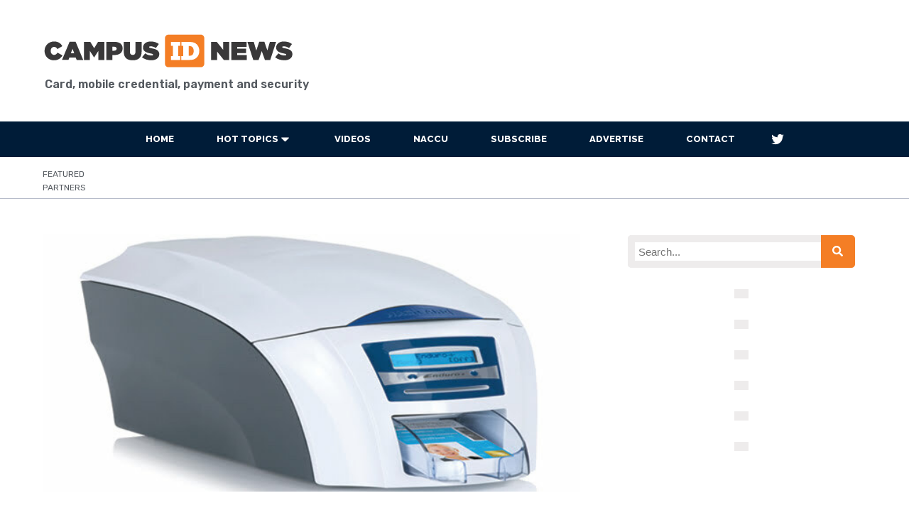

--- FILE ---
content_type: text/html; charset=UTF-8
request_url: https://www.campusidnews.com/re-carding-a-campus-what-to-consider-when-mass-issuance-is-in-the-cards/
body_size: 28709
content:
<!DOCTYPE html>
<html lang="en-US" >
<head>
<meta charset="UTF-8">
<script type="text/javascript">
/* <![CDATA[ */
var gform;gform||(document.addEventListener("gform_main_scripts_loaded",function(){gform.scriptsLoaded=!0}),document.addEventListener("gform/theme/scripts_loaded",function(){gform.themeScriptsLoaded=!0}),window.addEventListener("DOMContentLoaded",function(){gform.domLoaded=!0}),gform={domLoaded:!1,scriptsLoaded:!1,themeScriptsLoaded:!1,isFormEditor:()=>"function"==typeof InitializeEditor,callIfLoaded:function(o){return!(!gform.domLoaded||!gform.scriptsLoaded||!gform.themeScriptsLoaded&&!gform.isFormEditor()||(gform.isFormEditor()&&console.warn("The use of gform.initializeOnLoaded() is deprecated in the form editor context and will be removed in Gravity Forms 3.1."),o(),0))},initializeOnLoaded:function(o){gform.callIfLoaded(o)||(document.addEventListener("gform_main_scripts_loaded",()=>{gform.scriptsLoaded=!0,gform.callIfLoaded(o)}),document.addEventListener("gform/theme/scripts_loaded",()=>{gform.themeScriptsLoaded=!0,gform.callIfLoaded(o)}),window.addEventListener("DOMContentLoaded",()=>{gform.domLoaded=!0,gform.callIfLoaded(o)}))},hooks:{action:{},filter:{}},addAction:function(o,r,e,t){gform.addHook("action",o,r,e,t)},addFilter:function(o,r,e,t){gform.addHook("filter",o,r,e,t)},doAction:function(o){gform.doHook("action",o,arguments)},applyFilters:function(o){return gform.doHook("filter",o,arguments)},removeAction:function(o,r){gform.removeHook("action",o,r)},removeFilter:function(o,r,e){gform.removeHook("filter",o,r,e)},addHook:function(o,r,e,t,n){null==gform.hooks[o][r]&&(gform.hooks[o][r]=[]);var d=gform.hooks[o][r];null==n&&(n=r+"_"+d.length),gform.hooks[o][r].push({tag:n,callable:e,priority:t=null==t?10:t})},doHook:function(r,o,e){var t;if(e=Array.prototype.slice.call(e,1),null!=gform.hooks[r][o]&&((o=gform.hooks[r][o]).sort(function(o,r){return o.priority-r.priority}),o.forEach(function(o){"function"!=typeof(t=o.callable)&&(t=window[t]),"action"==r?t.apply(null,e):e[0]=t.apply(null,e)})),"filter"==r)return e[0]},removeHook:function(o,r,t,n){var e;null!=gform.hooks[o][r]&&(e=(e=gform.hooks[o][r]).filter(function(o,r,e){return!!(null!=n&&n!=o.tag||null!=t&&t!=o.priority)}),gform.hooks[o][r]=e)}});
/* ]]> */
</script>

<meta name="viewport" content="width=device-width, initial-scale=1.0">
<!-- WP_HEAD() START -->
<script type='text/javascript' src='https://servedbyadbutler.com/hb_app.js' async></script><link rel="preload" as="style" href="https://fonts.googleapis.com/css?family=Raleway:100,200,300,400,500,600,700,800,900|Raleway:100,200,300,400,500,600,700,800,900|Rubik:100,200,300,400,500,600,700,800,900" >
<link rel="stylesheet" href="https://fonts.googleapis.com/css?family=Raleway:100,200,300,400,500,600,700,800,900|Raleway:100,200,300,400,500,600,700,800,900|Rubik:100,200,300,400,500,600,700,800,900">
<meta name='robots' content='index, follow, max-image-preview:large, max-snippet:-1, max-video-preview:-1' />
	<style>img:is([sizes="auto" i], [sizes^="auto," i]) { contain-intrinsic-size: 3000px 1500px }</style>
	
	<!-- This site is optimized with the Yoast SEO Premium plugin v26.7 (Yoast SEO v26.7) - https://yoast.com/wordpress/plugins/seo/ -->
	<title>Re-carding a campus: What to consider when mass issuance is in the cards - CampusIDNews</title>
	<meta name="description" content="Re-carding a campus is a dreaded prospect for any campus card office, so here are some things to consider when mass issuance is in the cards." />
	<link rel="canonical" href="https://www.campusidnews.com/re-carding-a-campus-what-to-consider-when-mass-issuance-is-in-the-cards/" />
	<link rel="next" href="https://www.campusidnews.com/re-carding-a-campus-what-to-consider-when-mass-issuance-is-in-the-cards/2/" />
	<meta property="og:locale" content="en_US" />
	<meta property="og:type" content="article" />
	<meta property="og:title" content="Re-carding a campus: What to consider when mass issuance is in the cards - CampusIDNews" />
	<meta property="og:description" content="Re-carding a campus is a dreaded prospect for any campus card office, so here are some things to consider when mass issuance is in the cards." />
	<meta property="og:url" content="https://www.campusidnews.com/re-carding-a-campus-what-to-consider-when-mass-issuance-is-in-the-cards/" />
	<meta property="og:site_name" content="CampusIDNews" />
	<meta property="article:published_time" content="2015-10-20T15:19:20+00:00" />
	<meta property="article:modified_time" content="2022-01-20T22:28:44+00:00" />
	<meta property="og:image" content="https://www.campusidnews.com/wp-content/uploads/2015/10/Magicard-Enduro-1-1.jpg" />
	<meta property="og:image:width" content="610" />
	<meta property="og:image:height" content="292" />
	<meta property="og:image:type" content="image/jpeg" />
	<meta name="author" content="CampusIDNews Staff" />
	<meta name="twitter:card" content="summary_large_image" />
	<meta name="twitter:label1" content="Written by" />
	<meta name="twitter:data1" content="CampusIDNews Staff" />
	<meta name="twitter:label2" content="Est. reading time" />
	<meta name="twitter:data2" content="11 minutes" />
	<script type="application/ld+json" class="yoast-schema-graph">{"@context":"https://schema.org","@graph":[{"@type":"Article","@id":"https://www.campusidnews.com/re-carding-a-campus-what-to-consider-when-mass-issuance-is-in-the-cards/#article","isPartOf":{"@id":"https://www.campusidnews.com/re-carding-a-campus-what-to-consider-when-mass-issuance-is-in-the-cards/"},"author":{"name":"CampusIDNews Staff","@id":"https://www.campusidnews.com/#/schema/person/9937a58f22a0d8d4b701290beb72ace0"},"headline":"Re-carding a campus: What to consider when mass issuance is in the cards","datePublished":"2015-10-20T15:19:20+00:00","dateModified":"2022-01-20T22:28:44+00:00","mainEntityOfPage":{"@id":"https://www.campusidnews.com/re-carding-a-campus-what-to-consider-when-mass-issuance-is-in-the-cards/"},"wordCount":2482,"publisher":{"@id":"https://www.campusidnews.com/#organization"},"image":{"@id":"https://www.campusidnews.com/re-carding-a-campus-what-to-consider-when-mass-issuance-is-in-the-cards/#primaryimage"},"thumbnailUrl":"https://www.campusidnews.com/wp-content/uploads/2015/10/Magicard-Enduro-1-1.jpg","keywords":["Card Issuance"],"articleSection":["Card Issuance","Library"],"inLanguage":"en-US","copyrightYear":"2015","copyrightHolder":{"@id":"https://www.campusidnews.com/#organization"}},{"@type":"WebPage","@id":"https://www.campusidnews.com/re-carding-a-campus-what-to-consider-when-mass-issuance-is-in-the-cards/","url":"https://www.campusidnews.com/re-carding-a-campus-what-to-consider-when-mass-issuance-is-in-the-cards/","name":"Re-carding a campus: What to consider when mass issuance is in the cards - CampusIDNews","isPartOf":{"@id":"https://www.campusidnews.com/#website"},"primaryImageOfPage":{"@id":"https://www.campusidnews.com/re-carding-a-campus-what-to-consider-when-mass-issuance-is-in-the-cards/#primaryimage"},"image":{"@id":"https://www.campusidnews.com/re-carding-a-campus-what-to-consider-when-mass-issuance-is-in-the-cards/#primaryimage"},"thumbnailUrl":"https://www.campusidnews.com/wp-content/uploads/2015/10/Magicard-Enduro-1-1.jpg","datePublished":"2015-10-20T15:19:20+00:00","dateModified":"2022-01-20T22:28:44+00:00","description":"Re-carding a campus is a dreaded prospect for any campus card office, so here are some things to consider when mass issuance is in the cards.","inLanguage":"en-US","potentialAction":[{"@type":"ReadAction","target":["https://www.campusidnews.com/re-carding-a-campus-what-to-consider-when-mass-issuance-is-in-the-cards/"]}]},{"@type":"ImageObject","inLanguage":"en-US","@id":"https://www.campusidnews.com/re-carding-a-campus-what-to-consider-when-mass-issuance-is-in-the-cards/#primaryimage","url":"https://www.campusidnews.com/wp-content/uploads/2015/10/Magicard-Enduro-1-1.jpg","contentUrl":"https://www.campusidnews.com/wp-content/uploads/2015/10/Magicard-Enduro-1-1.jpg","width":610,"height":292,"caption":"Magicard Enduro 1 1"},{"@type":"WebSite","@id":"https://www.campusidnews.com/#website","url":"https://www.campusidnews.com/","name":"CampusIDNews","description":"Campus card, mobile credential, identity and security insight for education markets.","publisher":{"@id":"https://www.campusidnews.com/#organization"},"potentialAction":[{"@type":"SearchAction","target":{"@type":"EntryPoint","urlTemplate":"https://www.campusidnews.com/?s={search_term_string}"},"query-input":{"@type":"PropertyValueSpecification","valueRequired":true,"valueName":"search_term_string"}}],"inLanguage":"en-US"},{"@type":"Organization","@id":"https://www.campusidnews.com/#organization","name":"CampusIDNews","url":"https://www.campusidnews.com/","logo":{"@type":"ImageObject","inLanguage":"en-US","@id":"https://www.campusidnews.com/#/schema/logo/image/","url":"https://www.campusidnews.com/wp-content/uploads/2022/02/CIDN-logo-v1.svg","contentUrl":"https://www.campusidnews.com/wp-content/uploads/2022/02/CIDN-logo-v1.svg","width":576,"height":85,"caption":"CampusIDNews"},"image":{"@id":"https://www.campusidnews.com/#/schema/logo/image/"}},{"@type":"Person","@id":"https://www.campusidnews.com/#/schema/person/9937a58f22a0d8d4b701290beb72ace0","name":"CampusIDNews Staff","image":{"@type":"ImageObject","inLanguage":"en-US","@id":"https://www.campusidnews.com/#/schema/person/image/","url":"https://secure.gravatar.com/avatar/fb6fa6949745cf932af6b05100faefd8af6770e5923109b3f26adfdccb63e496?s=96&d=mm&r=g","contentUrl":"https://secure.gravatar.com/avatar/fb6fa6949745cf932af6b05100faefd8af6770e5923109b3f26adfdccb63e496?s=96&d=mm&r=g","caption":"CampusIDNews Staff"},"url":"https://www.campusidnews.com/author/campusidnews-staff/"}]}</script>
	<!-- / Yoast SEO Premium plugin. -->


<link rel='dns-prefetch' href='//www.google.com' />
<link rel="alternate" type="application/rss+xml" title="CampusIDNews &raquo; Re-carding a campus: What to consider when mass issuance is in the cards Comments Feed" href="https://www.campusidnews.com/re-carding-a-campus-what-to-consider-when-mass-issuance-is-in-the-cards/feed/" />
<link rel='stylesheet' id='wp-block-library-css' href='https://www.campusidnews.com/wp-includes/css/dist/block-library/style.min.css?ver=6.8.3' type='text/css' media='all' />
<style id='classic-theme-styles-inline-css' type='text/css'>
/*! This file is auto-generated */
.wp-block-button__link{color:#fff;background-color:#32373c;border-radius:9999px;box-shadow:none;text-decoration:none;padding:calc(.667em + 2px) calc(1.333em + 2px);font-size:1.125em}.wp-block-file__button{background:#32373c;color:#fff;text-decoration:none}
</style>
<style id='global-styles-inline-css' type='text/css'>
:root{--wp--preset--aspect-ratio--square: 1;--wp--preset--aspect-ratio--4-3: 4/3;--wp--preset--aspect-ratio--3-4: 3/4;--wp--preset--aspect-ratio--3-2: 3/2;--wp--preset--aspect-ratio--2-3: 2/3;--wp--preset--aspect-ratio--16-9: 16/9;--wp--preset--aspect-ratio--9-16: 9/16;--wp--preset--color--black: #000000;--wp--preset--color--cyan-bluish-gray: #abb8c3;--wp--preset--color--white: #ffffff;--wp--preset--color--pale-pink: #f78da7;--wp--preset--color--vivid-red: #cf2e2e;--wp--preset--color--luminous-vivid-orange: #ff6900;--wp--preset--color--luminous-vivid-amber: #fcb900;--wp--preset--color--light-green-cyan: #7bdcb5;--wp--preset--color--vivid-green-cyan: #00d084;--wp--preset--color--pale-cyan-blue: #8ed1fc;--wp--preset--color--vivid-cyan-blue: #0693e3;--wp--preset--color--vivid-purple: #9b51e0;--wp--preset--gradient--vivid-cyan-blue-to-vivid-purple: linear-gradient(135deg,rgba(6,147,227,1) 0%,rgb(155,81,224) 100%);--wp--preset--gradient--light-green-cyan-to-vivid-green-cyan: linear-gradient(135deg,rgb(122,220,180) 0%,rgb(0,208,130) 100%);--wp--preset--gradient--luminous-vivid-amber-to-luminous-vivid-orange: linear-gradient(135deg,rgba(252,185,0,1) 0%,rgba(255,105,0,1) 100%);--wp--preset--gradient--luminous-vivid-orange-to-vivid-red: linear-gradient(135deg,rgba(255,105,0,1) 0%,rgb(207,46,46) 100%);--wp--preset--gradient--very-light-gray-to-cyan-bluish-gray: linear-gradient(135deg,rgb(238,238,238) 0%,rgb(169,184,195) 100%);--wp--preset--gradient--cool-to-warm-spectrum: linear-gradient(135deg,rgb(74,234,220) 0%,rgb(151,120,209) 20%,rgb(207,42,186) 40%,rgb(238,44,130) 60%,rgb(251,105,98) 80%,rgb(254,248,76) 100%);--wp--preset--gradient--blush-light-purple: linear-gradient(135deg,rgb(255,206,236) 0%,rgb(152,150,240) 100%);--wp--preset--gradient--blush-bordeaux: linear-gradient(135deg,rgb(254,205,165) 0%,rgb(254,45,45) 50%,rgb(107,0,62) 100%);--wp--preset--gradient--luminous-dusk: linear-gradient(135deg,rgb(255,203,112) 0%,rgb(199,81,192) 50%,rgb(65,88,208) 100%);--wp--preset--gradient--pale-ocean: linear-gradient(135deg,rgb(255,245,203) 0%,rgb(182,227,212) 50%,rgb(51,167,181) 100%);--wp--preset--gradient--electric-grass: linear-gradient(135deg,rgb(202,248,128) 0%,rgb(113,206,126) 100%);--wp--preset--gradient--midnight: linear-gradient(135deg,rgb(2,3,129) 0%,rgb(40,116,252) 100%);--wp--preset--font-size--small: 13px;--wp--preset--font-size--medium: 20px;--wp--preset--font-size--large: 36px;--wp--preset--font-size--x-large: 42px;--wp--preset--spacing--20: 0.44rem;--wp--preset--spacing--30: 0.67rem;--wp--preset--spacing--40: 1rem;--wp--preset--spacing--50: 1.5rem;--wp--preset--spacing--60: 2.25rem;--wp--preset--spacing--70: 3.38rem;--wp--preset--spacing--80: 5.06rem;--wp--preset--shadow--natural: 6px 6px 9px rgba(0, 0, 0, 0.2);--wp--preset--shadow--deep: 12px 12px 50px rgba(0, 0, 0, 0.4);--wp--preset--shadow--sharp: 6px 6px 0px rgba(0, 0, 0, 0.2);--wp--preset--shadow--outlined: 6px 6px 0px -3px rgba(255, 255, 255, 1), 6px 6px rgba(0, 0, 0, 1);--wp--preset--shadow--crisp: 6px 6px 0px rgba(0, 0, 0, 1);}:where(.is-layout-flex){gap: 0.5em;}:where(.is-layout-grid){gap: 0.5em;}body .is-layout-flex{display: flex;}.is-layout-flex{flex-wrap: wrap;align-items: center;}.is-layout-flex > :is(*, div){margin: 0;}body .is-layout-grid{display: grid;}.is-layout-grid > :is(*, div){margin: 0;}:where(.wp-block-columns.is-layout-flex){gap: 2em;}:where(.wp-block-columns.is-layout-grid){gap: 2em;}:where(.wp-block-post-template.is-layout-flex){gap: 1.25em;}:where(.wp-block-post-template.is-layout-grid){gap: 1.25em;}.has-black-color{color: var(--wp--preset--color--black) !important;}.has-cyan-bluish-gray-color{color: var(--wp--preset--color--cyan-bluish-gray) !important;}.has-white-color{color: var(--wp--preset--color--white) !important;}.has-pale-pink-color{color: var(--wp--preset--color--pale-pink) !important;}.has-vivid-red-color{color: var(--wp--preset--color--vivid-red) !important;}.has-luminous-vivid-orange-color{color: var(--wp--preset--color--luminous-vivid-orange) !important;}.has-luminous-vivid-amber-color{color: var(--wp--preset--color--luminous-vivid-amber) !important;}.has-light-green-cyan-color{color: var(--wp--preset--color--light-green-cyan) !important;}.has-vivid-green-cyan-color{color: var(--wp--preset--color--vivid-green-cyan) !important;}.has-pale-cyan-blue-color{color: var(--wp--preset--color--pale-cyan-blue) !important;}.has-vivid-cyan-blue-color{color: var(--wp--preset--color--vivid-cyan-blue) !important;}.has-vivid-purple-color{color: var(--wp--preset--color--vivid-purple) !important;}.has-black-background-color{background-color: var(--wp--preset--color--black) !important;}.has-cyan-bluish-gray-background-color{background-color: var(--wp--preset--color--cyan-bluish-gray) !important;}.has-white-background-color{background-color: var(--wp--preset--color--white) !important;}.has-pale-pink-background-color{background-color: var(--wp--preset--color--pale-pink) !important;}.has-vivid-red-background-color{background-color: var(--wp--preset--color--vivid-red) !important;}.has-luminous-vivid-orange-background-color{background-color: var(--wp--preset--color--luminous-vivid-orange) !important;}.has-luminous-vivid-amber-background-color{background-color: var(--wp--preset--color--luminous-vivid-amber) !important;}.has-light-green-cyan-background-color{background-color: var(--wp--preset--color--light-green-cyan) !important;}.has-vivid-green-cyan-background-color{background-color: var(--wp--preset--color--vivid-green-cyan) !important;}.has-pale-cyan-blue-background-color{background-color: var(--wp--preset--color--pale-cyan-blue) !important;}.has-vivid-cyan-blue-background-color{background-color: var(--wp--preset--color--vivid-cyan-blue) !important;}.has-vivid-purple-background-color{background-color: var(--wp--preset--color--vivid-purple) !important;}.has-black-border-color{border-color: var(--wp--preset--color--black) !important;}.has-cyan-bluish-gray-border-color{border-color: var(--wp--preset--color--cyan-bluish-gray) !important;}.has-white-border-color{border-color: var(--wp--preset--color--white) !important;}.has-pale-pink-border-color{border-color: var(--wp--preset--color--pale-pink) !important;}.has-vivid-red-border-color{border-color: var(--wp--preset--color--vivid-red) !important;}.has-luminous-vivid-orange-border-color{border-color: var(--wp--preset--color--luminous-vivid-orange) !important;}.has-luminous-vivid-amber-border-color{border-color: var(--wp--preset--color--luminous-vivid-amber) !important;}.has-light-green-cyan-border-color{border-color: var(--wp--preset--color--light-green-cyan) !important;}.has-vivid-green-cyan-border-color{border-color: var(--wp--preset--color--vivid-green-cyan) !important;}.has-pale-cyan-blue-border-color{border-color: var(--wp--preset--color--pale-cyan-blue) !important;}.has-vivid-cyan-blue-border-color{border-color: var(--wp--preset--color--vivid-cyan-blue) !important;}.has-vivid-purple-border-color{border-color: var(--wp--preset--color--vivid-purple) !important;}.has-vivid-cyan-blue-to-vivid-purple-gradient-background{background: var(--wp--preset--gradient--vivid-cyan-blue-to-vivid-purple) !important;}.has-light-green-cyan-to-vivid-green-cyan-gradient-background{background: var(--wp--preset--gradient--light-green-cyan-to-vivid-green-cyan) !important;}.has-luminous-vivid-amber-to-luminous-vivid-orange-gradient-background{background: var(--wp--preset--gradient--luminous-vivid-amber-to-luminous-vivid-orange) !important;}.has-luminous-vivid-orange-to-vivid-red-gradient-background{background: var(--wp--preset--gradient--luminous-vivid-orange-to-vivid-red) !important;}.has-very-light-gray-to-cyan-bluish-gray-gradient-background{background: var(--wp--preset--gradient--very-light-gray-to-cyan-bluish-gray) !important;}.has-cool-to-warm-spectrum-gradient-background{background: var(--wp--preset--gradient--cool-to-warm-spectrum) !important;}.has-blush-light-purple-gradient-background{background: var(--wp--preset--gradient--blush-light-purple) !important;}.has-blush-bordeaux-gradient-background{background: var(--wp--preset--gradient--blush-bordeaux) !important;}.has-luminous-dusk-gradient-background{background: var(--wp--preset--gradient--luminous-dusk) !important;}.has-pale-ocean-gradient-background{background: var(--wp--preset--gradient--pale-ocean) !important;}.has-electric-grass-gradient-background{background: var(--wp--preset--gradient--electric-grass) !important;}.has-midnight-gradient-background{background: var(--wp--preset--gradient--midnight) !important;}.has-small-font-size{font-size: var(--wp--preset--font-size--small) !important;}.has-medium-font-size{font-size: var(--wp--preset--font-size--medium) !important;}.has-large-font-size{font-size: var(--wp--preset--font-size--large) !important;}.has-x-large-font-size{font-size: var(--wp--preset--font-size--x-large) !important;}
:where(.wp-block-post-template.is-layout-flex){gap: 1.25em;}:where(.wp-block-post-template.is-layout-grid){gap: 1.25em;}
:where(.wp-block-columns.is-layout-flex){gap: 2em;}:where(.wp-block-columns.is-layout-grid){gap: 2em;}
:root :where(.wp-block-pullquote){font-size: 1.5em;line-height: 1.6;}
</style>
<link rel='stylesheet' id='ctf_styles-css' href='https://www.campusidnews.com/wp-content/plugins/custom-twitter-feeds-pro/css/ctf-styles.min.css?ver=2.5.3' type='text/css' media='all' />
<link rel='stylesheet' id='oxygen-css' href='https://www.campusidnews.com/wp-content/plugins/oxygen/component-framework/oxygen.css?ver=4.9.5' type='text/css' media='all' />
<script type="text/javascript" src="https://www.campusidnews.com/wp-includes/js/jquery/jquery.min.js?ver=3.7.1" id="jquery-core-js"></script>
<link rel="https://api.w.org/" href="https://www.campusidnews.com/wp-json/" /><link rel="alternate" title="JSON" type="application/json" href="https://www.campusidnews.com/wp-json/wp/v2/posts/32688" /><link rel="EditURI" type="application/rsd+xml" title="RSD" href="https://www.campusidnews.com/xmlrpc.php?rsd" />
<link rel='shortlink' href='https://www.campusidnews.com/?p=32688' />
<link rel="alternate" title="oEmbed (JSON)" type="application/json+oembed" href="https://www.campusidnews.com/wp-json/oembed/1.0/embed?url=https%3A%2F%2Fwww.campusidnews.com%2Fre-carding-a-campus-what-to-consider-when-mass-issuance-is-in-the-cards%2F" />
<link rel="alternate" title="oEmbed (XML)" type="text/xml+oembed" href="https://www.campusidnews.com/wp-json/oembed/1.0/embed?url=https%3A%2F%2Fwww.campusidnews.com%2Fre-carding-a-campus-what-to-consider-when-mass-issuance-is-in-the-cards%2F&#038;format=xml" />
     <!-- Google tag (gtag.js) -->
<script async src="https://www.googletagmanager.com/gtag/js?id=G-9WJ27F8QR4"></script>
<script>
  window.dataLayer = window.dataLayer || [];
  function gtag(){dataLayer.push(arguments);}
  gtag('js', new Date());
  gtag('config', 'G-9WJ27F8QR4');
</script>
  <!-- Related Posts for WP Premium CSS -->
<style type='text/css'>
.rp4wp-related-posts { width:100%; overflow:hidden;}ul.rp4wp-posts-list {width:100%; margin:0 !important; padding:0 !important; list-style:none !important; float:left;}ul.rp4wp-posts-list .rp4wp-col {width:100% !important;margin-bottom:30px !important;list-style:none !important;box-sizing:border-box;overflow:hidden;float:left;}.rp4wp_component_wrapper {width:100% !important;float:left;}.rp4wp_component {width:100% !important;padding:0 0 5% !important;box-sizing:border-box;float:left;overflow:hidden !important;}.rp4wp_component a {border:0 !important;}.rp4wp_component_image a {display:block; height:100% !important;} .rp4wp_component_image img {width:100% !important;height:100% !important;}.rp4wp_component_title a {text-decoration:none !important; font-weight:bold; border:0 !important;}@media (min-width: 768px) {ul.rp4wp-posts-list .rp4wp-col {width:26% !important;height:250px !important;padding:0 2% !important;}ul.rp4wp-posts-list .rp4wp-col-first {width:24% !important;padding-left:0 !important;padding-right:2% !important;}ul.rp4wp-posts-list .rp4wp-col-last {width:24% !important;padding-right:0 !important;padding-left:2% !important;}.rp4wp_component_wrapper {width:50% !important;}.rp4wp_component_wrapper_left {padding-right:5% !important;}.rp4wp_component_wrapper_right {padding-left:5% !important;}}.rp4wp_component_2{height:40% !important;}.rp4wp_component_3{height:20% !important;}
</style>
<link rel="icon" href="https://www.campusidnews.com/wp-content/uploads/2022/03/favicon-16x16-1.png" sizes="32x32" />
<link rel="icon" href="https://www.campusidnews.com/wp-content/uploads/2022/03/favicon-16x16-1.png" sizes="192x192" />
<link rel="apple-touch-icon" href="https://www.campusidnews.com/wp-content/uploads/2022/03/favicon-16x16-1.png" />
<meta name="msapplication-TileImage" content="https://www.campusidnews.com/wp-content/uploads/2022/03/favicon-16x16-1.png" />
		<style type="text/css" id="wp-custom-css">
			.rp4wp-related-posts h3:first-of-type {
	background-color:#f47e25;
	max-width:218px;
	text-align:center;
	color:#fff;
	text-transform:uppercase;
	font-size:15px !important;
	font-weight:600;
	border-radius:5px;
	padding:10px 50px;
	margin-bottom:30px;
}

.ul.rp4wp-posts-list {
	position:relative;
}

ul.rp4wp-posts-list:before {
	content:'';
	background-color: #f47e25;
    height: 1px;
    width: 100%;
	display:block;
	float:right;
	margin-top:-50px;
}
.rp4wp_component_2 {
	height:150px !important;
}

ul.rp4wp-posts-list .rp4wp-col {
	height:auto !important;
	margin-bottom:0px !important;
}

.wp-caption-text {
	margin-top:-7px;
	padding:10px 10px;
	font-size:13px;
	font-style:italic;
	background-color:#eeeeee;
	margin-right:10px;
}

.wp-caption {
	margin-top:20px;
	margin-bottom:2px;
}

.oxy-stock-content-styles p img {
	margin-top:1em;
	margin-bottom:1em;
}

.post-page-numbers {
	margin-left: calc(11px / 2);
    margin-right: calc(11px / 2);
    padding: 12px 20px 12px 20px;
    color: #b6bbc9 !important;
    font-size: 16px;
    border-style: solid;
    border-width: 1px 1px 1px 1px;
    border-radius: 4px 4px 4px 4px;
    background: #fff;
    min-width: 51px;
    min-height: 50px;
    font-weight: 600;
}

.post-page-numbers.current {
	    background-color: #54595f;
    background-image: #54595f;
    border-color: #54595f;
    border-style: solid;
    border-width: 1px 1px 1px 1px;
    color: #fff !important;
}

.post-page-numbers:hover {
background-color:#f47e25;	
	color:#fff !important;
}		</style>
		<link rel='stylesheet' id='oxygen-cache-44831-css' href='//www.campusidnews.com/wp-content/uploads/oxygen/css/44831.css?cache=1764865347&#038;ver=6.8.3' type='text/css' media='all' />
<link rel='stylesheet' id='oxygen-cache-44762-css' href='//www.campusidnews.com/wp-content/uploads/oxygen/css/44762.css?cache=1696401226&#038;ver=6.8.3' type='text/css' media='all' />
<link rel='stylesheet' id='oxygen-cache-44833-css' href='//www.campusidnews.com/wp-content/uploads/oxygen/css/44833.css?cache=1696401219&#038;ver=6.8.3' type='text/css' media='all' />
<link rel='stylesheet' id='oxygen-cache-44830-css' href='//www.campusidnews.com/wp-content/uploads/oxygen/css/44830.css?cache=1696406448&#038;ver=6.8.3' type='text/css' media='all' />
<link rel='stylesheet' id='oxygen-cache-44790-css' href='//www.campusidnews.com/wp-content/uploads/oxygen/css/44790.css?cache=1746710062&#038;ver=6.8.3' type='text/css' media='all' />
<link rel='stylesheet' id='oxygen-universal-styles-css' href='//www.campusidnews.com/wp-content/uploads/oxygen/css/universal.css?cache=1764865347&#038;ver=6.8.3' type='text/css' media='all' />
<!-- END OF WP_HEAD() -->
</head>
<body class="wp-singular post-template post-template-elementor_theme single single-post postid-32688 single-format-standard wp-theme-oxygen-is-not-a-theme  wp-embed-responsive oxygen-body" >




						<section id="section-43-44830" class=" ct-section" ><div class="ct-section-inner-wrap"><div id="div_block-7-44830" class="ct-div-block" ><div id="code_block-44-44830" class="ct-code-block" ><a href="https://www.campusidnews.com"><img src="https://www.campusidnews.com/wp-content/uploads/2022/02/CIDN-logo-v1.svg" alt="Campus ID News" width="355" height="54"></a></div><div id="text_block-12-44830" class="ct-text-block" >Card, mobile credential, payment and security</div></div><div id="nestable_shortcode-29-44830" class="ct-nestable-shortcode" ><!-- shortcode [asyncbeta] -->
        <script type="text/javascript">
            if (!window.AdButler) {
                (function () {
                    var s = document.createElement("script");
                    s.async = true;
                    s.type = "text/javascript";
                    s.src = 'https://servedbyadbutler.com/app.js';
                    var n = document.getElementsByTagName("script")[0];
                    n.parentNode.insertBefore(s, n);
                }());
            }
        </script>
        <div class="plc536396"></div>
        <script type="text/javascript">
            var AdButler = AdButler || {};
            AdButler.ads = AdButler.ads || [];
            var abkw = window.abkw || '';
            var plc536396 = window.plc536396 || 0;
            (function(){
                var divs = document.querySelectorAll(".plc536396:not([id])");
                var div = divs[divs.length-1];
                div.id = "placement_536396_"+plc536396;
                AdButler.ads.push({
                    handler: function (opt) {
                        AdButler.register(183243,536396, [300,250], 'placement_536396_' + opt.place, opt);
                    },
                    opt: {
                        place: plc536396++,
                        keywords: abkw ,
                        domain: 'servedbyadbutler.com'
                    }
                });
            })()
        </script>
        </div></div></section><header id="_header-3-44830" class="oxy-header-wrapper oxy-overlay-header oxy-header" ><div id="_header_row-14-44830" class="oxy-header-row" ><div class="oxy-header-container"><div id="_header_left-15-44830" class="oxy-header-left" ></div><div id="_header_center-16-44830" class="oxy-header-center" >
		<div id="-pro-menu-17-44830" class="oxy-pro-menu " ><div class="oxy-pro-menu-mobile-open-icon " data-off-canvas-alignment=""><svg id="-pro-menu-17-44830-open-icon"><use xlink:href="#FontAwesomeicon-th-list"></use></svg>Menu</div>

                
        <div class="oxy-pro-menu-container  oxy-pro-menu-dropdown-links-visible-on-mobile oxy-pro-menu-dropdown-links-toggle oxy-pro-menu-show-dropdown" data-aos-duration="400" 

             data-oxy-pro-menu-dropdown-animation="fade-up"
             data-oxy-pro-menu-dropdown-animation-duration="0.4"
             data-entire-parent-toggles-dropdown="true"

             
                          data-oxy-pro-menu-dropdown-animation-duration="0.4"
             
                          data-oxy-pro-menu-dropdown-links-on-mobile="toggle">
             
            <div class="menu-top-bar-menu-container"><ul id="menu-top-bar-menu" class="oxy-pro-menu-list"><li id="menu-item-1086" class="menu-item menu-item-type-custom menu-item-object-custom menu-item-home menu-item-1086"><a href="https://www.campusidnews.com">HOME</a></li>
<li id="menu-item-39604" class="menu-item menu-item-type-custom menu-item-object-custom menu-item-has-children menu-item-39604"><a href="#">HOT TOPICS</a>
<ul class="sub-menu">
	<li id="menu-item-39606" class="menu-item menu-item-type-taxonomy menu-item-object-category menu-item-39606"><a href="https://www.campusidnews.com/category/mobile/">Mobile</a></li>
	<li id="menu-item-39609" class="menu-item menu-item-type-taxonomy menu-item-object-category menu-item-39609"><a href="https://www.campusidnews.com/category/access-control/">Access Control</a></li>
	<li id="menu-item-39608" class="menu-item menu-item-type-taxonomy menu-item-object-category current-post-ancestor current-menu-parent current-post-parent menu-item-39608"><a href="https://www.campusidnews.com/category/card-issuance/">Card Issuance</a></li>
	<li id="menu-item-39607" class="menu-item menu-item-type-taxonomy menu-item-object-category menu-item-39607"><a href="https://www.campusidnews.com/category/dining/">Dining</a></li>
	<li id="menu-item-39605" class="menu-item menu-item-type-taxonomy menu-item-object-category menu-item-39605"><a href="https://www.campusidnews.com/category/privilege-control/">Privilege Control</a></li>
</ul>
</li>
<li id="menu-item-39688" class="menu-item menu-item-type-custom menu-item-object-custom menu-item-39688"><a href="https://www.campusidnews.com/tag/videos/">VIDEOS</a></li>
<li id="menu-item-46502" class="menu-item menu-item-type-taxonomy menu-item-object-category menu-item-46502"><a href="https://www.campusidnews.com/category/naccu/">NACCU</a></li>
<li id="menu-item-36961" class="subscribenow menu-item menu-item-type-custom menu-item-object-custom menu-item-36961"><a href="#">SUBSCRIBE</a></li>
<li id="menu-item-44041" class="menu-item menu-item-type-custom menu-item-object-custom menu-item-44041"><a target="_blank" href="https://www.campusidnews.com/wp-content/uploads/2023/11/CampusIDNews-MediaGuide-2024.pdf">Advertise</a></li>
<li id="menu-item-41503" class="menu-item menu-item-type-post_type menu-item-object-page menu-item-41503"><a href="https://www.campusidnews.com/contact-us/">Contact</a></li>
</ul></div>
            <div class="oxy-pro-menu-mobile-close-icon"><svg id="svg--pro-menu-17-44830"><use xlink:href="#FontAwesomeicon-close"></use></svg>close</div>

        </div>

        </div>

		<script type="text/javascript">
			jQuery('#-pro-menu-17-44830 .oxy-pro-menu-show-dropdown .menu-item-has-children > a', 'body').each(function(){
                jQuery(this).append('<div class="oxy-pro-menu-dropdown-icon-click-area"><svg class="oxy-pro-menu-dropdown-icon"><use xlink:href="#FontAwesomeicon-caret-down"></use></svg></div>');
            });
            jQuery('#-pro-menu-17-44830 .oxy-pro-menu-show-dropdown .menu-item:not(.menu-item-has-children) > a', 'body').each(function(){
                jQuery(this).append('<div class="oxy-pro-menu-dropdown-icon-click-area"></div>');
            });			</script><a id="link-31-44830" class="ct-link" href="https://twitter.com/campusidnews" target="_blank" rel="nofollow"  aria-label="Follow us on Twitter"><div id="fancy_icon-30-44830" class="ct-fancy-icon"  aria-hidden="true"><svg id="svg-fancy_icon-30-44830"><use xlink:href="#FontAwesomeicon-twitter"></use></svg></div></a></div><div id="_header_right-18-44830" class="oxy-header-right" ></div></div></div></header>
		<section id="section-2-44833" class=" ct-section" ><div class="ct-section-inner-wrap"><div id="new_columns-3-44833" class="ct-new-columns" ><div id="div_block-4-44833" class="ct-div-block" ><div id="text_block-8-44833" class="ct-text-block" >FEATURED<br>PARTNERS<br></div></div><div id="div_block-5-44833" class="ct-div-block" ><div id="nestable_shortcode-13-44833" class="ct-nestable-shortcode" ><!-- shortcode [asyncbeta] -->
        <script type="text/javascript">
            if (!window.AdButler) {
                (function () {
                    var s = document.createElement("script");
                    s.async = true;
                    s.type = "text/javascript";
                    s.src = 'https://servedbyadbutler.com/app.js';
                    var n = document.getElementsByTagName("script")[0];
                    n.parentNode.insertBefore(s, n);
                }());
            }
        </script>
        <div class="plc536387"></div>
        <script type="text/javascript">
            var AdButler = AdButler || {};
            AdButler.ads = AdButler.ads || [];
            var abkw = window.abkw || '';
            var plc536387 = window.plc536387 || 0;
            (function(){
                var divs = document.querySelectorAll(".plc536387:not([id])");
                var div = divs[divs.length-1];
                div.id = "placement_536387_"+plc536387;
                AdButler.ads.push({
                    handler: function (opt) {
                        AdButler.register(183243,536387, [300,250], 'placement_536387_' + opt.place, opt);
                    },
                    opt: {
                        place: plc536387++,
                        keywords: abkw ,
                        domain: 'servedbyadbutler.com'
                    }
                });
            })()
        </script>
        </div></div><div id="div_block-9-44833" class="ct-div-block" ><div id="nestable_shortcode-15-44833" class="ct-nestable-shortcode" ><!-- shortcode [asyncbeta] -->
        <script type="text/javascript">
            if (!window.AdButler) {
                (function () {
                    var s = document.createElement("script");
                    s.async = true;
                    s.type = "text/javascript";
                    s.src = 'https://servedbyadbutler.com/app.js';
                    var n = document.getElementsByTagName("script")[0];
                    n.parentNode.insertBefore(s, n);
                }());
            }
        </script>
        <div class="plc536387"></div>
        <script type="text/javascript">
            var AdButler = AdButler || {};
            AdButler.ads = AdButler.ads || [];
            var abkw = window.abkw || '';
            var plc536387 = window.plc536387 || 0;
            (function(){
                var divs = document.querySelectorAll(".plc536387:not([id])");
                var div = divs[divs.length-1];
                div.id = "placement_536387_"+plc536387;
                AdButler.ads.push({
                    handler: function (opt) {
                        AdButler.register(183243,536387, [300,250], 'placement_536387_' + opt.place, opt);
                    },
                    opt: {
                        place: plc536387++,
                        keywords: abkw ,
                        domain: 'servedbyadbutler.com'
                    }
                });
            })()
        </script>
        </div></div><div id="div_block-10-44833" class="ct-div-block" ><div id="nestable_shortcode-17-44833" class="ct-nestable-shortcode" ><!-- shortcode [asyncbeta] -->
        <script type="text/javascript">
            if (!window.AdButler) {
                (function () {
                    var s = document.createElement("script");
                    s.async = true;
                    s.type = "text/javascript";
                    s.src = 'https://servedbyadbutler.com/app.js';
                    var n = document.getElementsByTagName("script")[0];
                    n.parentNode.insertBefore(s, n);
                }());
            }
        </script>
        <div class="plc536387"></div>
        <script type="text/javascript">
            var AdButler = AdButler || {};
            AdButler.ads = AdButler.ads || [];
            var abkw = window.abkw || '';
            var plc536387 = window.plc536387 || 0;
            (function(){
                var divs = document.querySelectorAll(".plc536387:not([id])");
                var div = divs[divs.length-1];
                div.id = "placement_536387_"+plc536387;
                AdButler.ads.push({
                    handler: function (opt) {
                        AdButler.register(183243,536387, [300,250], 'placement_536387_' + opt.place, opt);
                    },
                    opt: {
                        place: plc536387++,
                        keywords: abkw ,
                        domain: 'servedbyadbutler.com'
                    }
                });
            })()
        </script>
        </div></div><div id="div_block-11-44833" class="ct-div-block" ><div id="nestable_shortcode-19-44833" class="ct-nestable-shortcode" ><!-- shortcode [asyncbeta] -->
        <script type="text/javascript">
            if (!window.AdButler) {
                (function () {
                    var s = document.createElement("script");
                    s.async = true;
                    s.type = "text/javascript";
                    s.src = 'https://servedbyadbutler.com/app.js';
                    var n = document.getElementsByTagName("script")[0];
                    n.parentNode.insertBefore(s, n);
                }());
            }
        </script>
        <div class="plc536387"></div>
        <script type="text/javascript">
            var AdButler = AdButler || {};
            AdButler.ads = AdButler.ads || [];
            var abkw = window.abkw || '';
            var plc536387 = window.plc536387 || 0;
            (function(){
                var divs = document.querySelectorAll(".plc536387:not([id])");
                var div = divs[divs.length-1];
                div.id = "placement_536387_"+plc536387;
                AdButler.ads.push({
                    handler: function (opt) {
                        AdButler.register(183243,536387, [300,250], 'placement_536387_' + opt.place, opt);
                    },
                    opt: {
                        place: plc536387++,
                        keywords: abkw ,
                        domain: 'servedbyadbutler.com'
                    }
                });
            })()
        </script>
        </div></div><div id="div_block-12-44833" class="ct-div-block" ><div id="nestable_shortcode-21-44833" class="ct-nestable-shortcode" ><!-- shortcode [asyncbeta] -->
        <script type="text/javascript">
            if (!window.AdButler) {
                (function () {
                    var s = document.createElement("script");
                    s.async = true;
                    s.type = "text/javascript";
                    s.src = 'https://servedbyadbutler.com/app.js';
                    var n = document.getElementsByTagName("script")[0];
                    n.parentNode.insertBefore(s, n);
                }());
            }
        </script>
        <div class="plc536387"></div>
        <script type="text/javascript">
            var AdButler = AdButler || {};
            AdButler.ads = AdButler.ads || [];
            var abkw = window.abkw || '';
            var plc536387 = window.plc536387 || 0;
            (function(){
                var divs = document.querySelectorAll(".plc536387:not([id])");
                var div = divs[divs.length-1];
                div.id = "placement_536387_"+plc536387;
                AdButler.ads.push({
                    handler: function (opt) {
                        AdButler.register(183243,536387, [300,250], 'placement_536387_' + opt.place, opt);
                    },
                    opt: {
                        place: plc536387++,
                        keywords: abkw ,
                        domain: 'servedbyadbutler.com'
                    }
                });
            })()
        </script>
        </div></div><div id="div_block-6-44833" class="ct-div-block" ><div id="nestable_shortcode-23-44833" class="ct-nestable-shortcode" ><!-- shortcode [asyncbeta] -->
        <script type="text/javascript">
            if (!window.AdButler) {
                (function () {
                    var s = document.createElement("script");
                    s.async = true;
                    s.type = "text/javascript";
                    s.src = 'https://servedbyadbutler.com/app.js';
                    var n = document.getElementsByTagName("script")[0];
                    n.parentNode.insertBefore(s, n);
                }());
            }
        </script>
        <div class="plc536387"></div>
        <script type="text/javascript">
            var AdButler = AdButler || {};
            AdButler.ads = AdButler.ads || [];
            var abkw = window.abkw || '';
            var plc536387 = window.plc536387 || 0;
            (function(){
                var divs = document.querySelectorAll(".plc536387:not([id])");
                var div = divs[divs.length-1];
                div.id = "placement_536387_"+plc536387;
                AdButler.ads.push({
                    handler: function (opt) {
                        AdButler.register(183243,536387, [300,250], 'placement_536387_' + opt.place, opt);
                    },
                    opt: {
                        place: plc536387++,
                        keywords: abkw ,
                        domain: 'servedbyadbutler.com'
                    }
                });
            })()
        </script>
        </div></div><div id="div_block-7-44833" class="ct-div-block" ><div id="nestable_shortcode-25-44833" class="ct-nestable-shortcode" ><!-- shortcode [asyncbeta] -->
        <script type="text/javascript">
            if (!window.AdButler) {
                (function () {
                    var s = document.createElement("script");
                    s.async = true;
                    s.type = "text/javascript";
                    s.src = 'https://servedbyadbutler.com/app.js';
                    var n = document.getElementsByTagName("script")[0];
                    n.parentNode.insertBefore(s, n);
                }());
            }
        </script>
        <div class="plc536387"></div>
        <script type="text/javascript">
            var AdButler = AdButler || {};
            AdButler.ads = AdButler.ads || [];
            var abkw = window.abkw || '';
            var plc536387 = window.plc536387 || 0;
            (function(){
                var divs = document.querySelectorAll(".plc536387:not([id])");
                var div = divs[divs.length-1];
                div.id = "placement_536387_"+plc536387;
                AdButler.ads.push({
                    handler: function (opt) {
                        AdButler.register(183243,536387, [300,250], 'placement_536387_' + opt.place, opt);
                    },
                    opt: {
                        place: plc536387++,
                        keywords: abkw ,
                        domain: 'servedbyadbutler.com'
                    }
                });
            })()
        </script>
        </div></div></div></div></section><section id="section-3-44790" class=" ct-section" ><div class="ct-section-inner-wrap"><div id="new_columns-4-44790" class="ct-new-columns" ><div id="div_block-5-44790" class="ct-div-block" ><img  id="image-6-44790" alt="Magicard Enduro 1 1" src="https://www.campusidnews.com/wp-content/uploads/2015/10/Magicard-Enduro-1-1.jpg" class="ct-image" srcset="https://www.campusidnews.com/wp-content/uploads/2015/10/Magicard-Enduro-1-1.jpg 610w, https://www.campusidnews.com/wp-content/uploads/2015/10/Magicard-Enduro-1-1-300x144.jpg 300w" sizes="(max-width: 610px) 100vw, 610px" /><h1 id="headline-7-44790" class="ct-headline"><span id="span-8-44790" class="ct-span" >Re-carding a campus: What to consider when mass issuance is in the cards</span></h1><div id="code_block-124-44790" class="ct-code-block" ><p class="subtitle"><p></div><div id="text_block-9-44790" class="ct-text-block" ><span id="span-12-44790" class="ct-span" >CampusIDNews Staff</span> <span id="span-10-44790" class="ct-span" >&nbsp; ||&nbsp;&nbsp;</span> <span id="span-13-44790" class="ct-span" >Oct 20, 2015</span>&nbsp;  <span id="span-78-44790" class="ct-span" >||</span>&nbsp;&nbsp;&nbsp;<span id="span-14-44790" class="ct-span" ><a href="https://www.campusidnews.com/category/card-issuance/" rel="tag">Card Issuance</a>, <a href="https://www.campusidnews.com/category/library/" rel="tag">Library</a></span></div><div id="text_block-15-44790" class="ct-text-block" ><span id="span-16-44790" class="ct-span oxy-stock-content-styles" ><p>Re-carding a campus and its entire population is a dreaded prospect for any campus card office. It’s a massive project that can be time consuming, tedious and costly.</p>
<p>Why then would an institution undertake a campus-wide re-carding or mass reissuance? Typical reasons for a campus re-carding include:</p>
<ul>
<li>The launch of an institution’s first card program</li>
<li>Change from one card technology to another technology, such as the addition of contactless</li>
<li>Change in system vendor</li>
<li>Addition, removal or change of a banking partner</li>
<li>Change in numbering scheme such as the migration from Social Security numbers.</li>
</ul>
<p>Whatever the reason, the decision to re-issue credentials carries a number of mission-critical considerations.</p>
<p>Some card offices choose to go it alone, but others look outside the institution for assistance. If university staff members are not prepared to shoulder the full weight of the re-carding project and conduct the work in house, there are vendors ready and willing to aid in the process. Campus card system providers typically offer re-carding assistance as do many ID service providers and resellers.</p>
<p>Assisting with re-carding is part of the service that Heartland Campus Solutions provides to its university clients. Re-carding services can range from providing necessary equipment and planning for an issuance event to the offsite printing&nbsp;of the cards themselves.</p>
<p><strong>Online photo submission expedites re-carding</strong></p>
<p><a href="https://www.campusidnews.com/news-item/online-photo-submission-eases-campus-card-office-burden/">Online photo submission</a> has proven to be a useful tool for the normal carding process, and it seems likely to be a huge time saver in a mass issuance scenario as well.</p>
<p>“The time spent taking pictures when students are in line can be reduced tremendously,” says Fred Emery, director of OneCard sales at Heartland Campus Solutions. “For an initial carding event or a re-carding where new photos must be taken, online photo upload can provide a more efficient operation.”</p>
<p>Heartland has a number of universities using the MyPhoto solution for online photo submission. “I have heard a lot of positive comments with one campus receiving about 90% of their photos through online submission,” Emery says.</p>
<p>“We also work with third-party vendors to assist in printing the cards,” says Fred Emery, director of OneCard sales at Heartland Campus Solutions. “We assess the needs of the project and depending upon the volume, we recommend options to best achieve the goal.”</p>
<p>Options can include renting additional printers to enable campus staff to produce the cards directly onsite, producing the cards offsite at Heartland facilities or identifying a third-party partner to meet specific needs, explains Emery.</p>
<p>Blackboard Transact also offers re-carding services for its university partners. “Through our Campus Card Services group, we play an active consultative role to help a client think through decisions related to card stock and&nbsp;re-carding,” says Dan Gretz, senior director of product marketing at Blackboard Transact. “We offer complete end-to-end services, from card procurement all the way through to issuance, for any institution and any card type.”</p>
<p>When factoring in all the costs associated with a campus&nbsp;re-carding, outsourcing the project to an off-site vendor can often save a university time and money, Gretz says. Most universities have limited printer capacity that can make&nbsp;re-carding&nbsp;a lengthy process, but a vendor will have equipment to process the job rapidly.</p>
<p>“Re-cardings often take place when campus staff have a number of competing mission-critical initiatives, so outsourcing also enables campus personnel to focus on other projects,” says Gretz.</p>
<p>There are a number of choices that must be made before embarking on a re-carding project. The initial decision typically is whether to produce cards via pre-issuance or in-person issuance. Each model is ideal for certain situations, and either can meet typical campus needs, explains Mark Degan, corporate marketing manager at ColorID.</p>
<p>If it’s a reissuance situation, the existing card and photo database can be used to pre-issue or pre-print new cards for the existing campus population. If it’s a first time issuance, however, photos may not exist so this could lead a campus to an in-person or instant issuance process. Still, many campuses choose in-person issuance even if they have an existing photo database, so it really comes down to individual choice.</p>
<p>“We generally see universities do a slow rollout when it comes to re-carding, parceling things out by class, faculty, staff and so on,” says Degan. “There are reasons to for full-scale rollouts, though, particularly if the university is migrating card technologies. In that scenario, a university may opt to rip the Band-Aid off right away. The cost is relatively similar for both approaches.”</p>
</span></div><div id="code_block-277-44790" class="ct-code-block" ><p class="post-nav-links">Pages: <span class="post-page-numbers current" aria-current="page">1</span> <a href="https://www.campusidnews.com/re-carding-a-campus-what-to-consider-when-mass-issuance-is-in-the-cards/2/" class="post-page-numbers">2</a> <a href="https://www.campusidnews.com/re-carding-a-campus-what-to-consider-when-mass-issuance-is-in-the-cards/3/" class="post-page-numbers">3</a> <a href="https://www.campusidnews.com/re-carding-a-campus-what-to-consider-when-mass-issuance-is-in-the-cards/4/" class="post-page-numbers">4</a></p></div><div id="code_block-314-44790" class="ct-code-block" ><div class="rp4wp-related-posts rp4wp-related-post">

	<h3>Related Posts</h3>	<ul class="rp4wp-posts-list">
		<li class="rp4wp-col rp4wp-col-first">
	<div class="rp4wp_component rp4wp_component_image rp4wp_component_2"><a href="https://www.campusidnews.com/top-5-benefits-of-distributed-issuance-for-campus-cards/"><img width="150" height="88" src="https://www.campusidnews.com/wp-content/uploads/2022/11/InstantID-Entrust.png" class="attachment-rp4wp-thumbnail-post size-rp4wp-thumbnail-post wp-post-image" alt="InstantID Entrust" decoding="async" loading="lazy" srcset="https://www.campusidnews.com/wp-content/uploads/2022/11/InstantID-Entrust.png 610w, https://www.campusidnews.com/wp-content/uploads/2022/11/InstantID-Entrust-300x176.png 300w" sizes="auto, (max-width: 150px) 100vw, 150px" /></a>
</div><div class="rp4wp_component rp4wp_component_title rp4wp_component_3"><a href='https://www.campusidnews.com/top-5-benefits-of-distributed-issuance-for-campus-cards/'>Top 5 benefits of distributed issuance for campus cards</a></div></li>
<li class="rp4wp-col">
	<div class="rp4wp_component rp4wp_component_image rp4wp_component_2"><a href="https://www.campusidnews.com/hid-creates-seos-cards-made-of-bamboo/"><img width="150" height="83" src="https://www.campusidnews.com/wp-content/uploads/2023/05/HID-BambooSeos.png" class="attachment-rp4wp-thumbnail-post size-rp4wp-thumbnail-post wp-post-image" alt="" decoding="async" loading="lazy" srcset="https://www.campusidnews.com/wp-content/uploads/2023/05/HID-BambooSeos.png 610w, https://www.campusidnews.com/wp-content/uploads/2023/05/HID-BambooSeos-300x166.png 300w" sizes="auto, (max-width: 150px) 100vw, 150px" /></a>
</div><div class="rp4wp_component rp4wp_component_title rp4wp_component_3"><a href='https://www.campusidnews.com/hid-creates-seos-cards-made-of-bamboo/'>HID creates Seos cards made of bamboo</a></div></li>
<li class="rp4wp-col">
	<div class="rp4wp_component rp4wp_component_image rp4wp_component_2"><a href="https://www.campusidnews.com/morehead-state-publishes-informative-campus-card-video/"><img width="150" height="74" src="https://www.campusidnews.com/wp-content/uploads/2022/05/MoreheadState-ID.png" class="attachment-rp4wp-thumbnail-post size-rp4wp-thumbnail-post wp-post-image" alt="MoreheadState ID" decoding="async" loading="lazy" srcset="https://www.campusidnews.com/wp-content/uploads/2022/05/MoreheadState-ID.png 610w, https://www.campusidnews.com/wp-content/uploads/2022/05/MoreheadState-ID-300x148.png 300w" sizes="auto, (max-width: 150px) 100vw, 150px" /></a>
</div><div class="rp4wp_component rp4wp_component_title rp4wp_component_3"><a href='https://www.campusidnews.com/morehead-state-publishes-informative-campus-card-video/'>Morehead State publishes informative campus card video</a></div></li>
<li class="rp4wp-col rp4wp-col-last">
	<div class="rp4wp_component rp4wp_component_image rp4wp_component_2"><a href="https://www.campusidnews.com/mit-enables-alumni-to-access-campus-buildings-via-campus-card/"><img width="150" height="81" src="https://www.campusidnews.com/wp-content/uploads/2022/11/MIT-CampusCard.png" class="attachment-rp4wp-thumbnail-post size-rp4wp-thumbnail-post wp-post-image" alt="MIT CampusCard" decoding="async" loading="lazy" srcset="https://www.campusidnews.com/wp-content/uploads/2022/11/MIT-CampusCard.png 610w, https://www.campusidnews.com/wp-content/uploads/2022/11/MIT-CampusCard-300x162.png 300w" sizes="auto, (max-width: 150px) 100vw, 150px" /></a>
</div><div class="rp4wp_component rp4wp_component_title rp4wp_component_3"><a href='https://www.campusidnews.com/mit-enables-alumni-to-access-campus-buildings-via-campus-card/'>MIT enables alumni to access campus buildings via campus card</a></div></li>
	</ul>
	</div></div>
                <div id="_comment_form-202-44790" class="oxy-comment-form" >
                                                </div>
        
        <div id="text_block-17-44790" class="ct-text-block" ><span id="span-18-44790" class="ct-span" >||</span> TAGS: <span id="span-19-44790" class="ct-span" ><a href="https://www.campusidnews.com/tag/card-issuance/" rel="tag">Card Issuance</a></span></div><div id="subscribe" class="ct-div-block subscribenow" ><div id="text_block-83-44790" class="ct-text-block" >Subscribe to our weekly newsletter</div></div><div id="nestable_shortcode-85-44790" class="ct-nestable-shortcode" ><!-- shortcode [asyncbeta] -->
        <script type="text/javascript">
            if (!window.AdButler) {
                (function () {
                    var s = document.createElement("script");
                    s.async = true;
                    s.type = "text/javascript";
                    s.src = 'https://servedbyadbutler.com/app.js';
                    var n = document.getElementsByTagName("script")[0];
                    n.parentNode.insertBefore(s, n);
                }());
            }
        </script>
        <div class="plc536396"></div>
        <script type="text/javascript">
            var AdButler = AdButler || {};
            AdButler.ads = AdButler.ads || [];
            var abkw = window.abkw || '';
            var plc536396 = window.plc536396 || 0;
            (function(){
                var divs = document.querySelectorAll(".plc536396:not([id])");
                var div = divs[divs.length-1];
                div.id = "placement_536396_"+plc536396;
                AdButler.ads.push({
                    handler: function (opt) {
                        AdButler.register(183243,536396, [300,250], 'placement_536396_' + opt.place, opt);
                    },
                    opt: {
                        place: plc536396++,
                        keywords: abkw ,
                        domain: 'servedbyadbutler.com'
                    }
                });
            })()
        </script>
        </div><div id="div_block-162-44790" class="ct-div-block" ><div id="div_block-163-44790" class="ct-div-block" ><h2 id="headline-164-44790" class="ct-headline">RECENT ARTICLES<br></h2></div><div id="div_block-165-44790" class="ct-div-block" ></div></div><div id="_dynamic_list-24-44790" class="oxy-dynamic-list"><div id="div_block-25-44790-1" class="ct-div-block" data-id="div_block-25-44790"><a id="link-26-44790-1" class="ct-link" href="https://www.campusidnews.com/commemorative-card-gives-alabama-grads-a-tangible-memento/" target="_self" data-id="link-26-44790"><img id="image-27-44790-1" alt="Courtney Petrizzi, University of Alabama" src="https://www.campusidnews.com/wp-content/uploads/2026/01/Courtney-Petrizzi-featuredimage-2025-copy.webp" class="ct-image" srcset="https://www.campusidnews.com/wp-content/uploads/2026/01/Courtney-Petrizzi-featuredimage-2025-copy.webp 760w, https://www.campusidnews.com/wp-content/uploads/2026/01/Courtney-Petrizzi-featuredimage-2025-copy-300x142.webp 300w" sizes="(max-width: 760px) 100vw, 760px" data-id="image-27-44790"></a><div id="div_block-28-44790-1" class="ct-div-block" data-id="div_block-28-44790"><div id="div_block-29-44790-1" class="ct-div-block" data-id="div_block-29-44790"><div id="text_block-30-44790-1" class="ct-text-block" data-id="text_block-30-44790"><span id="span-31-44790-1" class="ct-span" data-id="span-31-44790">Jan 21, 26</span> / <span id="span-32-44790-1" class="ct-span" data-id="span-32-44790"><a href="https://www.campusidnews.com/category/card-issuance/" rel="tag">Card Issuance</a>, <a href="https://www.campusidnews.com/category/naccu/" rel="tag">NACCU</a></span></div></div><h3 id="headline-33-44790-1" class="ct-headline" data-id="headline-33-44790"><span id="span-34-44790-1" class="ct-span" data-id="span-34-44790"><a href="https://www.campusidnews.com/commemorative-card-gives-alabama-grads-a-tangible-memento/">Commemorative card gives Alabama grads a tangible memento</a></span></h3><div id="text_block-35-44790-1" class="ct-text-block" data-id="text_block-35-44790"><span id="span-36-44790-1" class="ct-span" data-id="span-36-44790">When the University of Alabama transitioned to a Mobile First credentialing model, physical student ID cards were largely eliminated. Students, however, still had an affinity for the plastic memento, and thus the UA commemorative was born. Courtney Petrizzi, Communications Director for Finance &amp; Operations at the University of Alabama, explains that the assumption was that [&hellip;]</span></div></div></div><div id="div_block-25-44790-2" class="ct-div-block" data-id="div_block-25-44790"><a id="link-26-44790-2" class="ct-link" href="https://www.campusidnews.com/hiring-full-time-or-freelance-writers-to-join-the-campusidnews-team/" target="_self" data-id="link-26-44790"><img id="image-27-44790-2" alt="CampusIDNews is hiring graphic" src="https://www.campusidnews.com/wp-content/uploads/2026/01/hiring-image.webp" class="ct-image" srcset="https://www.campusidnews.com/wp-content/uploads/2026/01/hiring-image.webp 760w, https://www.campusidnews.com/wp-content/uploads/2026/01/hiring-image-300x142.webp 300w" sizes="(max-width: 760px) 100vw, 760px" data-id="image-27-44790"></a><div id="div_block-28-44790-2" class="ct-div-block" data-id="div_block-28-44790"><div id="div_block-29-44790-2" class="ct-div-block" data-id="div_block-29-44790"><div id="text_block-30-44790-2" class="ct-text-block" data-id="text_block-30-44790"><span id="span-31-44790-2" class="ct-span" data-id="span-31-44790">Jan 15, 26</span> / <span id="span-32-44790-2" class="ct-span" data-id="span-32-44790"><a href="https://www.campusidnews.com/category/news/" rel="tag">News</a></span></div></div><h3 id="headline-33-44790-2" class="ct-headline" data-id="headline-33-44790"><span id="span-34-44790-2" class="ct-span" data-id="span-34-44790"><a href="https://www.campusidnews.com/hiring-full-time-or-freelance-writers-to-join-the-campusidnews-team/">Hiring full-time or freelance writers to join the CampusIDNews team</a></span></h3><div id="text_block-35-44790-2" class="ct-text-block" data-id="text_block-35-44790"><span id="span-36-44790-2" class="ct-span" data-id="span-36-44790">We are looking for writers &ndash; either full-time or freelance &ndash; to contribute to the campus ID, transaction system, and security industry&rsquo;s leading publication. It&rsquo;s fun, it&rsquo;s challenging, and for the right person it&rsquo;s pretty stress free. You get is to inform your higher ed peers about technology that can help them transform their campuses. [&hellip;]</span></div></div></div><div id="div_block-25-44790-3" class="ct-div-block" data-id="div_block-25-44790"><a id="link-26-44790-3" class="ct-link" href="https://www.campusidnews.com/rogue-payment-points-and-the-hidden-risks-across-campus/" target="_self" data-id="link-26-44790"><img id="image-27-44790-3" alt="Phone being used at a handheld payment terminal" src="https://www.campusidnews.com/wp-content/uploads/2026/01/rogue-payments.webp" class="ct-image" srcset="https://www.campusidnews.com/wp-content/uploads/2026/01/rogue-payments.webp 760w, https://www.campusidnews.com/wp-content/uploads/2026/01/rogue-payments-300x142.webp 300w" sizes="(max-width: 760px) 100vw, 760px" data-id="image-27-44790"></a><div id="div_block-28-44790-3" class="ct-div-block" data-id="div_block-28-44790"><div id="div_block-29-44790-3" class="ct-div-block" data-id="div_block-29-44790"><div id="text_block-30-44790-3" class="ct-text-block" data-id="text_block-30-44790"><span id="span-31-44790-3" class="ct-span" data-id="span-31-44790">Jan 14, 26</span> / <span id="span-32-44790-3" class="ct-span" data-id="span-32-44790"><a href="https://www.campusidnews.com/category/financial/" rel="tag">Financial</a></span></div></div><h3 id="headline-33-44790-3" class="ct-headline" data-id="headline-33-44790"><span id="span-34-44790-3" class="ct-span" data-id="span-34-44790"><a href="https://www.campusidnews.com/rogue-payment-points-and-the-hidden-risks-across-campus/">Rogue payment points and the hidden risks across campus</a></span></h3><div id="text_block-35-44790-3" class="ct-text-block" data-id="text_block-35-44790"><span id="span-36-44790-3" class="ct-span" data-id="span-36-44790">Campuses function like small cities, with countless departments, clubs, and organizations collecting payments for everything from event tickets to meals. According to Michael Wilson, Director of Sales at TouchNet, this complexity often leads to what he calls rogue payment points. Rogues are payment systems adopted outside of institutional oversight, and they can spell big problems [&hellip;]</span></div></div></div>                    
                                            
                                        
                    </div>
</div><div id="div_block-37-44790" class="ct-div-block" ><section id="section-55-44762" class=" ct-section" ><div class="ct-section-inner-wrap"><div id="code_block-70-44762" class="ct-code-block" ><form id="searchform" class="searchForm" method="get" action="https://www.campusidnews.com/">
    <input type="text" class="searchTerm" name="s" placeholder="Search..." value="" />
	<input type="hidden" value="post" name="post_type" id="post_type" />
	<button name="search" type="submit" class="searchButton">
		<svg xmlns="http://www.w3.org/2000/svg" fill="#ffffff" viewBox="0 0 512 512"><path d="M505 442.7L405.3 343c-4.5-4.5-10.6-7-17-7H372c27.6-35.3 44-79.7 44-128C416 93.1 322.9 0 208 0S0 93.1 0 208s93.1 208 208 208c48.3 0 92.7-16.4 128-44v16.3c0 6.4 2.5 12.5 7 17l99.7 99.7c9.4 9.4 24.6 9.4 33.9 0l28.3-28.3c9.4-9.4 9.4-24.6.1-34zM208 336c-70.7 0-128-57.2-128-128 0-70.7 57.2-128 128-128 70.7 0 128 57.2 128 128 0 70.7-57.2 128-128 128z"/></svg>
     </button>
</form></div><div id="shortcode-4-44762" class="ct-shortcode" ><!-- shortcode [asyncbeta] -->
        <script type="text/javascript">
            if (!window.AdButler) {
                (function () {
                    var s = document.createElement("script");
                    s.async = true;
                    s.type = "text/javascript";
                    s.src = 'https://servedbyadbutler.com/app.js';
                    var n = document.getElementsByTagName("script")[0];
                    n.parentNode.insertBefore(s, n);
                }());
            }
        </script>
        <div class="plc536385"></div>
        <script type="text/javascript">
            var AdButler = AdButler || {};
            AdButler.ads = AdButler.ads || [];
            var abkw = window.abkw || '';
            var plc536385 = window.plc536385 || 0;
            (function(){
                var divs = document.querySelectorAll(".plc536385:not([id])");
                var div = divs[divs.length-1];
                div.id = "placement_536385_"+plc536385;
                AdButler.ads.push({
                    handler: function (opt) {
                        AdButler.register(183243,536385, [300,250], 'placement_536385_' + opt.place, opt);
                    },
                    opt: {
                        place: plc536385++,
                        keywords: abkw ,
                        domain: 'servedbyadbutler.com'
                    }
                });
            })()
        </script>
        </div><div id="shortcode-5-44762" class="ct-shortcode" ><!-- shortcode [asyncbeta] -->
        <script type="text/javascript">
            if (!window.AdButler) {
                (function () {
                    var s = document.createElement("script");
                    s.async = true;
                    s.type = "text/javascript";
                    s.src = 'https://servedbyadbutler.com/app.js';
                    var n = document.getElementsByTagName("script")[0];
                    n.parentNode.insertBefore(s, n);
                }());
            }
        </script>
        <div class="plc536385"></div>
        <script type="text/javascript">
            var AdButler = AdButler || {};
            AdButler.ads = AdButler.ads || [];
            var abkw = window.abkw || '';
            var plc536385 = window.plc536385 || 0;
            (function(){
                var divs = document.querySelectorAll(".plc536385:not([id])");
                var div = divs[divs.length-1];
                div.id = "placement_536385_"+plc536385;
                AdButler.ads.push({
                    handler: function (opt) {
                        AdButler.register(183243,536385, [300,250], 'placement_536385_' + opt.place, opt);
                    },
                    opt: {
                        place: plc536385++,
                        keywords: abkw ,
                        domain: 'servedbyadbutler.com'
                    }
                });
            })()
        </script>
        </div><div id="shortcode-6-44762" class="ct-shortcode" ><!-- shortcode [asyncbeta] -->
        <script type="text/javascript">
            if (!window.AdButler) {
                (function () {
                    var s = document.createElement("script");
                    s.async = true;
                    s.type = "text/javascript";
                    s.src = 'https://servedbyadbutler.com/app.js';
                    var n = document.getElementsByTagName("script")[0];
                    n.parentNode.insertBefore(s, n);
                }());
            }
        </script>
        <div class="plc536395"></div>
        <script type="text/javascript">
            var AdButler = AdButler || {};
            AdButler.ads = AdButler.ads || [];
            var abkw = window.abkw || '';
            var plc536395 = window.plc536395 || 0;
            (function(){
                var divs = document.querySelectorAll(".plc536395:not([id])");
                var div = divs[divs.length-1];
                div.id = "placement_536395_"+plc536395;
                AdButler.ads.push({
                    handler: function (opt) {
                        AdButler.register(183243,536395, [300,250], 'placement_536395_' + opt.place, opt);
                    },
                    opt: {
                        place: plc536395++,
                        keywords: abkw ,
                        domain: 'servedbyadbutler.com'
                    }
                });
            })()
        </script>
        </div><div id="shortcode-7-44762" class="ct-shortcode" ><!-- shortcode [asyncbeta] -->
        <script type="text/javascript">
            if (!window.AdButler) {
                (function () {
                    var s = document.createElement("script");
                    s.async = true;
                    s.type = "text/javascript";
                    s.src = 'https://servedbyadbutler.com/app.js';
                    var n = document.getElementsByTagName("script")[0];
                    n.parentNode.insertBefore(s, n);
                }());
            }
        </script>
        <div class="plc536385"></div>
        <script type="text/javascript">
            var AdButler = AdButler || {};
            AdButler.ads = AdButler.ads || [];
            var abkw = window.abkw || '';
            var plc536385 = window.plc536385 || 0;
            (function(){
                var divs = document.querySelectorAll(".plc536385:not([id])");
                var div = divs[divs.length-1];
                div.id = "placement_536385_"+plc536385;
                AdButler.ads.push({
                    handler: function (opt) {
                        AdButler.register(183243,536385, [300,250], 'placement_536385_' + opt.place, opt);
                    },
                    opt: {
                        place: plc536385++,
                        keywords: abkw ,
                        domain: 'servedbyadbutler.com'
                    }
                });
            })()
        </script>
        </div><div id="shortcode-8-44762" class="ct-shortcode" ><!-- shortcode [asyncbeta] -->
        <script type="text/javascript">
            if (!window.AdButler) {
                (function () {
                    var s = document.createElement("script");
                    s.async = true;
                    s.type = "text/javascript";
                    s.src = 'https://servedbyadbutler.com/app.js';
                    var n = document.getElementsByTagName("script")[0];
                    n.parentNode.insertBefore(s, n);
                }());
            }
        </script>
        <div class="plc536385"></div>
        <script type="text/javascript">
            var AdButler = AdButler || {};
            AdButler.ads = AdButler.ads || [];
            var abkw = window.abkw || '';
            var plc536385 = window.plc536385 || 0;
            (function(){
                var divs = document.querySelectorAll(".plc536385:not([id])");
                var div = divs[divs.length-1];
                div.id = "placement_536385_"+plc536385;
                AdButler.ads.push({
                    handler: function (opt) {
                        AdButler.register(183243,536385, [300,250], 'placement_536385_' + opt.place, opt);
                    },
                    opt: {
                        place: plc536385++,
                        keywords: abkw ,
                        domain: 'servedbyadbutler.com'
                    }
                });
            })()
        </script>
        </div><div id="shortcode-54-44762" class="ct-shortcode" ><!-- shortcode [asyncbeta] -->
        <script type="text/javascript">
            if (!window.AdButler) {
                (function () {
                    var s = document.createElement("script");
                    s.async = true;
                    s.type = "text/javascript";
                    s.src = 'https://servedbyadbutler.com/app.js';
                    var n = document.getElementsByTagName("script")[0];
                    n.parentNode.insertBefore(s, n);
                }());
            }
        </script>
        <div class="plc536395"></div>
        <script type="text/javascript">
            var AdButler = AdButler || {};
            AdButler.ads = AdButler.ads || [];
            var abkw = window.abkw || '';
            var plc536395 = window.plc536395 || 0;
            (function(){
                var divs = document.querySelectorAll(".plc536395:not([id])");
                var div = divs[divs.length-1];
                div.id = "placement_536395_"+plc536395;
                AdButler.ads.push({
                    handler: function (opt) {
                        AdButler.register(183243,536395, [300,250], 'placement_536395_' + opt.place, opt);
                    },
                    opt: {
                        place: plc536395++,
                        keywords: abkw ,
                        domain: 'servedbyadbutler.com'
                    }
                });
            })()
        </script>
        </div></div></section></div></div></div></section><section id="section-3-44831" class=" ct-section" ><div class="ct-section-inner-wrap"><div id="nestable_shortcode-45-44831" class="ct-nestable-shortcode" ><!-- shortcode [asyncbeta] -->
        <script type="text/javascript">
            if (!window.AdButler) {
                (function () {
                    var s = document.createElement("script");
                    s.async = true;
                    s.type = "text/javascript";
                    s.src = 'https://servedbyadbutler.com/app.js';
                    var n = document.getElementsByTagName("script")[0];
                    n.parentNode.insertBefore(s, n);
                }());
            }
        </script>
        <div class="plc596242"></div>
        <script type="text/javascript">
            var AdButler = AdButler || {};
            AdButler.ads = AdButler.ads || [];
            var abkw = window.abkw || '';
            var plc596242 = window.plc596242 || 0;
            (function(){
                var divs = document.querySelectorAll(".plc596242:not([id])");
                var div = divs[divs.length-1];
                div.id = "placement_596242_"+plc596242;
                AdButler.ads.push({
                    handler: function (opt) {
                        AdButler.register(183243,596242, [300,250], 'placement_596242_' + opt.place, opt);
                    },
                    opt: {
                        place: plc596242++,
                        keywords: abkw ,
                        domain: 'servedbyadbutler.com'
                    }
                });
            })()
        </script>
        </div><div id="nestable_shortcode-52-44831" class="ct-nestable-shortcode" ><!-- shortcode [asyncbeta] -->
        <script type="text/javascript">
            if (!window.AdButler) {
                (function () {
                    var s = document.createElement("script");
                    s.async = true;
                    s.type = "text/javascript";
                    s.src = 'https://servedbyadbutler.com/app.js';
                    var n = document.getElementsByTagName("script")[0];
                    n.parentNode.insertBefore(s, n);
                }());
            }
        </script>
        <div class="plc596242"></div>
        <script type="text/javascript">
            var AdButler = AdButler || {};
            AdButler.ads = AdButler.ads || [];
            var abkw = window.abkw || '';
            var plc596242 = window.plc596242 || 0;
            (function(){
                var divs = document.querySelectorAll(".plc596242:not([id])");
                var div = divs[divs.length-1];
                div.id = "placement_596242_"+plc596242;
                AdButler.ads.push({
                    handler: function (opt) {
                        AdButler.register(183243,596242, [300,250], 'placement_596242_' + opt.place, opt);
                    },
                    opt: {
                        place: plc596242++,
                        keywords: abkw ,
                        domain: 'servedbyadbutler.com'
                    }
                });
            })()
        </script>
        </div><div id="nestable_shortcode-53-44831" class="ct-nestable-shortcode" ><!-- shortcode [asyncbeta] -->
        <script type="text/javascript">
            if (!window.AdButler) {
                (function () {
                    var s = document.createElement("script");
                    s.async = true;
                    s.type = "text/javascript";
                    s.src = 'https://servedbyadbutler.com/app.js';
                    var n = document.getElementsByTagName("script")[0];
                    n.parentNode.insertBefore(s, n);
                }());
            }
        </script>
        <div class="plc596242"></div>
        <script type="text/javascript">
            var AdButler = AdButler || {};
            AdButler.ads = AdButler.ads || [];
            var abkw = window.abkw || '';
            var plc596242 = window.plc596242 || 0;
            (function(){
                var divs = document.querySelectorAll(".plc596242:not([id])");
                var div = divs[divs.length-1];
                div.id = "placement_596242_"+plc596242;
                AdButler.ads.push({
                    handler: function (opt) {
                        AdButler.register(183243,596242, [300,250], 'placement_596242_' + opt.place, opt);
                    },
                    opt: {
                        place: plc596242++,
                        keywords: abkw ,
                        domain: 'servedbyadbutler.com'
                    }
                });
            })()
        </script>
        </div></div></section><section id="section-6-44831" class=" ct-section" ><div class="ct-section-inner-wrap"><div id="new_columns-7-44831" class="ct-new-columns" ><div id="div_block-8-44831" class="ct-div-block" ><img  id="image-9-44831" alt="CIDN logo reversed" src="https://www.campusidnews.com/wp-content/uploads/2021/11/CIDN-logo-reversed.png" class="ct-image" srcset="https://www.campusidnews.com/wp-content/uploads/2021/11/CIDN-logo-reversed.png 600w, https://www.campusidnews.com/wp-content/uploads/2021/11/CIDN-logo-reversed-300x45.png 300w" sizes="(max-width: 600px) 100vw, 600px" /><div id="text_block-10-44831" class="ct-text-block" >The only publication dedicated to the use of campus cards, mobile credentials, identity and security technology in the education market. CampusIDNews – formerly CR80News – has served more than 6,500  subscribers for more than two decades.</div><a id="link-11-44831" class="ct-link" href="https://twitter.com/campusidnews" target="_blank" rel="nofollow"  aria-label="Follow us on Twitter"><div id="fancy_icon-12-44831" class="ct-fancy-icon"  aria-hidden="true"><svg id="svg-fancy_icon-12-44831"><use xlink:href="#FontAwesomeicon-twitter-square"></use></svg></div></a></div><div id="div_block-13-44831" class="ct-div-block" ><a id="link-44-44831" class="ct-link" href="https://www.campusidnews.com/wp-content/uploads/2025/12/CampusIDNews-MediaGuide-2026.pdf" target="_blank"  ><img  id="image-14-44831" alt="CampusIDNews Media Guide 2022 cover thubmail" src="https://www.campusidnews.com/wp-content/uploads/2021/11/CampusIDNews-Media-Guide-2022-cover-thubmail.png" class="ct-image" srcset="https://www.campusidnews.com/wp-content/uploads/2021/11/CampusIDNews-Media-Guide-2022-cover-thubmail.png 255w, https://www.campusidnews.com/wp-content/uploads/2021/11/CampusIDNews-Media-Guide-2022-cover-thubmail-232x300.png 232w" sizes="(max-width: 255px) 100vw, 255px" /></a><div id="text_block-46-44831" class="ct-text-block" >Advertise</div><a id="link_text-16-44831" class="ct-link-text" href="https://www.campusidnews.com/wp-content/uploads/2025/12/CampusIDNews-MediaGuide-2026.pdf"   >Download our 2026 Media Guide to explore sponsor opportunities</a></div><div id="div_block-17-44831" class="ct-div-block" ><div id="text_block-47-44831" class="ct-text-block" >Twitter</div><div id="nestable_shortcode-54-44831" class="ct-nestable-shortcode" >
<!-- Custom Twitter Feeds by Smash Balloon -->
<div id="ctf"  class="ctf ctf-type-usertimeline  ctf-styles ctf-feed-1 ctf-list ctf-regular-style ctf-fixed-height ctf-rebranded-x"  data-ctfshortcode="{&quot;feed&quot;:&quot;1&quot;}"  data-ctfdisablelinks="false" data-ctflinktextcolor="#" data-ctfmaxmedia="1" data-ctfimagecols="auto" data-header-size="small" data-feedid="1" data-postid="32688"  data-feed="1" data-ctfneeded="-21">
	
    
<div class="ctf-header ctf-no-bio" style="##ffffff" >
    <a href="https://twitter.com/CampusIDNews/" target="_blank" rel="nofollow noopener noreferrer" title="@CampusIDNews" class="ctf-header-link">
        <div class="ctf-header-text">
            <p class="ctf-header-user">
                <span class="ctf-header-name">CampusIDNews (formerly CR80News)</span>
                <span class="ctf-verified"></span>
                <span class="ctf-header-follow">Follow</span>
                <span class="ctf-header-counts">
                    <span class="ctf-header-tweets-count" title="272 Posts">
						<svg width="30" height="30" viewBox="0 0 30 30" fill="none" xmlns="http://www.w3.org/2000/svg"><path d="M21.1161 6.27344H24.2289L17.4284 14.0459L25.4286 24.6225H19.1645L14.2583 18.2079L8.6444 24.6225H5.52976L12.8035 16.309L5.12891 6.27344H11.552L15.9868 12.1367L21.1161 6.27344ZM20.0236 22.7594H21.7484L10.6148 8.03871H8.7639L20.0236 22.7594Z" fill="black"/>
			</svg>272					</span>
                    <span class="ctf-header-followers"  title="530 Followers"><svg class="svg-inline--fa fa-user fa-w-16" aria-hidden="true" aria-label="followers" data-fa-processed="" data-prefix="fa" data-icon="user" role="img" xmlns="http://www.w3.org/2000/svg" viewBox="0 0 512 512"><path fill="currentColor" d="M96 160C96 71.634 167.635 0 256 0s160 71.634 160 160-71.635 160-160 160S96 248.366 96 160zm304 192h-28.556c-71.006 42.713-159.912 42.695-230.888 0H112C50.144 352 0 402.144 0 464v24c0 13.255 10.745 24 24 24h464c13.255 0 24-10.745 24-24v-24c0-61.856-50.144-112-112-112z"></path></svg>530</span>
                </span>
            </p>
                    </div>
        <div class="ctf-header-img">
            <div class="ctf-header-img-hover ctf-rebranded ">
                <svg width="30" height="30" viewBox="0 0 30 30" fill="none" xmlns="http://www.w3.org/2000/svg"><path d="M21.1161 6.27344H24.2289L17.4284 14.0459L25.4286 24.6225H19.1645L14.2583 18.2079L8.6444 24.6225H5.52976L12.8035 16.309L5.12891 6.27344H11.552L15.9868 12.1367L21.1161 6.27344ZM20.0236 22.7594H21.7484L10.6148 8.03871H8.7639L20.0236 22.7594Z" fill="black"/>
			</svg>            </div>
            <img src="https://pbs.twimg.com/profile_images/1498708396547227656/wq94JDrW_normal.jpg" alt="CampusIDNews" width="48" height="48">
        </div>
    </a>
</div>

    <div class="ctf-tweet-items">
    
<div class="ctf-item ctf-author-campusidnews ctf-new ctf-hide-author" id="ctf_1999148091853701191">

    
<div class="ctf-author-box">
    <div class="ctf-author-box-link">
        
            </div>
    </div>

        <div class="ctf-tweet-content">
        				<p class="ctf-tweet-text">Great inverview on the Public Key Open Credential (PKOC) standard with ELATEC's Jason Ouellette,  Chairman of the Board for the @PSIAlliance. </p>
						
        
	    
        
    </div>
    
	
    <div class="ctf-tweet-actions" >
    
	</div>

	</div>


<div class="ctf-item ctf-author-campusidnews ctf-new ctf-hide-author" id="ctf_1773032576153727020">

    
<div class="ctf-author-box">
    <div class="ctf-author-box-link">
        
            </div>
    </div>

        <div class="ctf-tweet-content">
        				<p class="ctf-tweet-text">Attn: friends in the biometrics space. Nominations close Friday for the annual Women in Biometrics Awards. Take five minutes to recognize a colleague or even yourself. http://WomenInBiometrics.com </p>
						
        
	    
        
    </div>
    
	
    <div class="ctf-tweet-actions" >
    
	</div>

	</div>

    </div>

        <a href="javascript:void(0);" id="ctf-more" class="ctf-more" ><span>Load More...</span></a>

<span class="ctf-resized-image-data" data-feedid="1" data-resized="[]"></span>
</div>
</div></div><div id="div_block-20-44831" class="ct-div-block" ><div id="text_block-48-44831" class="ct-text-block" >Contact</div><div id="text_block-22-44831" class="ct-text-block" >CampusIDNews is published by AVISIAN Publishing<br>315 E. Georgia St.<br>Tallahassee, FL 32301</div><a id="link_text-23-44831" class="ct-link-text" href="https://www.avisian.com/" target="_blank" rel="nofollow" >www.AVISIAN.com</a><a id="link_text-24-44831" class="ct-link-text" href="/cdn-cgi/l/email-protection#aec7c0c8c1eeedcfc3dedbdde7eae0cbd9dd80cdc1c3" target="_blank" rel="nofollow"><span class="__cf_email__" data-cfemail="3950575f56797a5854494c4a707d775c4e4a175a5654">[email&#160;protected]</span></a><div id="text_block-25-44831" class="ct-text-block" >Use our <a id="link_text-26-44831" class="ct-link-text" href="https://www.campusidnews.com/contact-us/"  rel="nofollow" >contact form</a> to submit tips, corrections, or questions to our team.</div></div></div></div></section><section id="section-28-44831" class=" ct-section" ><div class="ct-section-inner-wrap"><div id="new_columns-29-44831" class="ct-new-columns" ><div id="div_block-30-44831" class="ct-div-block" ><div id="text_block-31-44831" class="ct-text-block" >©<span id="span-57-44831" class="ct-span" >2026</span> CampusIDNews. All rights reserved. <br></div></div><div id="div_block-32-44831" class="ct-div-block" ><a id="link_text-33-44831" class="ct-link-text" href="https://www.avisian.com/" target="_blank" rel="nofollow" >Published by AVISIAN Publishing</a></div></div></div></section>            <div tabindex="-1" class="oxy-modal-backdrop  "
                style="background-color: rgba(0,0,0,0.5);"
                data-trigger="user_clicks_element"                data-trigger-selector=".subscribenow"                data-trigger-time="5"                data-trigger-time-unit="seconds"                data-close-automatically="no"                data-close-after-time="10"                data-close-after-time-unit="seconds"                data-trigger_scroll_amount="50"                data-trigger_scroll_direction="down"	            data-scroll_to_selector=""	            data-time_inactive="60"	            data-time-inactive-unit="seconds"	            data-number_of_clicks="3"	            data-close_on_esc="on"	            data-number_of_page_views="3"                data-close-after-form-submit="no"                data-open-again="always_show"                data-open-again-after-days="3"            >

                <div id="modal-35-44831" class="ct-modal" ><div id="new_columns-36-44831" class="ct-new-columns" ><div id="div_block-37-44831" class="ct-div-block" ><img  id="image-38-44831" alt="college administrator image" src="https://www.campusidnews.com/wp-content/uploads/2022/01/college-administrator-image.jpg" class="ct-image" srcset="https://www.campusidnews.com/wp-content/uploads/2022/01/college-administrator-image.jpg 500w, https://www.campusidnews.com/wp-content/uploads/2022/01/college-administrator-image-200x300.jpg 200w" sizes="(max-width: 500px) 100vw, 500px" /></div><div id="div_block-39-44831" class="ct-div-block" ><div id="text_block-40-44831" class="ct-text-block" >Receive the latest news<br></div><h1 id="headline-41-44831" class="ct-headline">Subscribe to our weekly newsletter<br></h1><div id="text_block-42-44831" class="ct-text-block" >The latest campus ID and security insight sent directly to your inbox.<br></div><div id="shortcode-49-44831" class="ct-shortcode" >
                <div class='gf_browser_chrome gform_wrapper gravity-theme gform-theme--no-framework' data-form-theme='gravity-theme' data-form-index='0' id='gform_wrapper_1' >
                        <div class='gform_heading'>
                            <p class='gform_description'></p>
                        </div><form method='post' enctype='multipart/form-data'  id='gform_1'  action='/re-carding-a-campus-what-to-consider-when-mass-issuance-is-in-the-cards/' data-formid='1' novalidate><div class='gf_invisible ginput_recaptchav3' data-sitekey='6LeHL_0ZAAAAAIf52QJWdr8bK_PnWTPAAf_5ImOp' data-tabindex='0'><input id="input_9e4ac593f2b5cde8e633ad1c4ff5c880" class="gfield_recaptcha_response" type="hidden" name="input_9e4ac593f2b5cde8e633ad1c4ff5c880" value=""/></div>
                        <div class='gform-body gform_body'><div id='gform_fields_1' class='gform_fields top_label form_sublabel_below description_below validation_below'><div id="field_1_7" class="gfield gfield--type-honeypot gform_validation_container field_sublabel_below gfield--has-description field_description_below field_validation_below gfield_visibility_visible"  ><label class='gfield_label gform-field-label' for='input_1_7'>LinkedIn</label><div class='ginput_container'><input name='input_7' id='input_1_7' type='text' value='' autocomplete='new-password'/></div><div class='gfield_description' id='gfield_description_1_7'>This field is for validation purposes and should be left unchanged.</div></div><div id="field_1_1" class="gfield gfield--type-email gfield_contains_required field_sublabel_below gfield--no-description field_description_below field_validation_below gfield_visibility_visible"  ><label class='gfield_label gform-field-label' for='input_1_1'>Email<span class="gfield_required"><span class="gfield_required gfield_required_text">(Required)</span></span></label><div class='ginput_container ginput_container_email'>
                            <input name='input_1' id='input_1_1' type='email' value='' class='large'    aria-required="true" aria-invalid="false"  />
                        </div></div><fieldset id="field_1_3" class="gfield gfield--type-name gfield_contains_required field_sublabel_below gfield--no-description field_description_below field_validation_below gfield_visibility_visible"  ><legend class='gfield_label gform-field-label gfield_label_before_complex' >Name<span class="gfield_required"><span class="gfield_required gfield_required_text">(Required)</span></span></legend><div class='ginput_complex ginput_container ginput_container--name no_prefix has_first_name no_middle_name has_last_name no_suffix gf_name_has_2 ginput_container_name gform-grid-row' id='input_1_3'>
                            
                            <span id='input_1_3_3_container' class='name_first gform-grid-col gform-grid-col--size-auto' >
                                                    <input type='text' name='input_3.3' id='input_1_3_3' value=''   aria-required='true'     />
                                                    <label for='input_1_3_3' class='gform-field-label gform-field-label--type-sub '>First</label>
                                                </span>
                            
                            <span id='input_1_3_6_container' class='name_last gform-grid-col gform-grid-col--size-auto' >
                                                    <input type='text' name='input_3.6' id='input_1_3_6' value=''   aria-required='true'     />
                                                    <label for='input_1_3_6' class='gform-field-label gform-field-label--type-sub '>Last</label>
                                                </span>
                            
                        </div></fieldset><div id="field_1_4" class="gfield gfield--type-text gfield_contains_required field_sublabel_below gfield--no-description field_description_below field_validation_below gfield_visibility_visible"  ><label class='gfield_label gform-field-label' for='input_1_4'>Company/Institution<span class="gfield_required"><span class="gfield_required gfield_required_text">(Required)</span></span></label><div class='ginput_container ginput_container_text'><input name='input_4' id='input_1_4' type='text' value='' class='large'     aria-required="true" aria-invalid="false"   /></div></div><div id="field_1_5" class="gfield gfield--type-text gfield_contains_required field_sublabel_below gfield--no-description field_description_below field_validation_below gfield_visibility_visible"  ><label class='gfield_label gform-field-label' for='input_1_5'>Title<span class="gfield_required"><span class="gfield_required gfield_required_text">(Required)</span></span></label><div class='ginput_container ginput_container_text'><input name='input_5' id='input_1_5' type='text' value='' class='large'     aria-required="true" aria-invalid="false"   /></div></div><div id="field_1_6" class="gfield gfield--type-select gfield_contains_required field_sublabel_below gfield--no-description field_description_below field_validation_below gfield_visibility_visible"  ><label class='gfield_label gform-field-label' for='input_1_6'>State<span class="gfield_required"><span class="gfield_required gfield_required_text">(Required)</span></span></label><div class='ginput_container ginput_container_select'><select name='input_6' id='input_1_6' class='large gfield_select'    aria-required="true" aria-invalid="false" ><option value='Alabama' >Alabama</option><option value='Alaska' >Alaska</option><option value='American Samoa' >American Samoa</option><option value='Arizona' >Arizona</option><option value='Arkansas' >Arkansas</option><option value='California' >California</option><option value='Colorado' >Colorado</option><option value='Connecticut' >Connecticut</option><option value='Delaware' >Delaware</option><option value='District of Columbia' >District of Columbia</option><option value='Florida' >Florida</option><option value='Georgia' >Georgia</option><option value='Guam' >Guam</option><option value='Hawaii' >Hawaii</option><option value='Idaho' >Idaho</option><option value='Illinois' >Illinois</option><option value='Indiana' >Indiana</option><option value='Iowa' >Iowa</option><option value='Kansas' >Kansas</option><option value='Kentucky' >Kentucky</option><option value='Louisiana' >Louisiana</option><option value='Maine' >Maine</option><option value='Maryland' >Maryland</option><option value='Massachusetts' >Massachusetts</option><option value='Michigan' >Michigan</option><option value='Minnesota' >Minnesota</option><option value='Mississippi' >Mississippi</option><option value='Missouri' >Missouri</option><option value='Montana' >Montana</option><option value='Nebraska' >Nebraska</option><option value='Nevada' >Nevada</option><option value='New Hampshire' >New Hampshire</option><option value='New Jersey' >New Jersey</option><option value='New Mexico' >New Mexico</option><option value='New York' >New York</option><option value='North Carolina' >North Carolina</option><option value='North Dakota' >North Dakota</option><option value='Northern Mariana Islands' >Northern Mariana Islands</option><option value='Ohio' >Ohio</option><option value='Oklahoma' >Oklahoma</option><option value='Oregon' >Oregon</option><option value='Pennsylvania' >Pennsylvania</option><option value='Puerto Rico' >Puerto Rico</option><option value='Rhode Island' >Rhode Island</option><option value='South Carolina' >South Carolina</option><option value='South Dakota' >South Dakota</option><option value='Tennessee' >Tennessee</option><option value='Texas' >Texas</option><option value='Utah' >Utah</option><option value='U.S. Virgin Islands' >U.S. Virgin Islands</option><option value='Vermont' >Vermont</option><option value='Virginia' >Virginia</option><option value='Washington' >Washington</option><option value='West Virginia' >West Virginia</option><option value='Wisconsin' >Wisconsin</option><option value='Wyoming' >Wyoming</option><option value='Armed Forces Americas' >Armed Forces Americas</option><option value='Armed Forces Europe' >Armed Forces Europe</option><option value='Armed Forces Pacific' >Armed Forces Pacific</option></select></div></div></div></div>
        <div class='gform-footer gform_footer top_label'> <input type='submit' id='gform_submit_button_1' class='gform_button button gform-button--width-full' onclick='gform.submission.handleButtonClick(this);' data-submission-type='submit' value='SUBSCRIBE'  /> 
            <input type='hidden' class='gform_hidden' name='gform_submission_method' data-js='gform_submission_method_1' value='postback' />
            <input type='hidden' class='gform_hidden' name='gform_theme' data-js='gform_theme_1' id='gform_theme_1' value='gravity-theme' />
            <input type='hidden' class='gform_hidden' name='gform_style_settings' data-js='gform_style_settings_1' id='gform_style_settings_1' value='[]' />
            <input type='hidden' class='gform_hidden' name='is_submit_1' value='1' />
            <input type='hidden' class='gform_hidden' name='gform_submit' value='1' />
            
            <input type='hidden' class='gform_hidden' name='gform_unique_id' value='' />
            <input type='hidden' class='gform_hidden' name='state_1' value='WyJbXSIsIjhhYmUwZGMzMTEwOTA0MTYyMDY3MTQxYTYwNWI1MzdkIl0=' />
            <input type='hidden' autocomplete='off' class='gform_hidden' name='gform_target_page_number_1' id='gform_target_page_number_1' value='0' />
            <input type='hidden' autocomplete='off' class='gform_hidden' name='gform_source_page_number_1' id='gform_source_page_number_1' value='1' />
            <input type='hidden' name='gform_field_values' value='' />
            
        </div>
                        </form>
                        </div><script data-cfasync="false" src="/cdn-cgi/scripts/5c5dd728/cloudflare-static/email-decode.min.js"></script><script type="text/javascript">
/* <![CDATA[ */
 gform.initializeOnLoaded( function() {gformInitSpinner( 1, 'https://www.campusidnews.com/wp-content/plugins/gravityforms/images/spinner.svg', true );jQuery('#gform_ajax_frame_1').on('load',function(){var contents = jQuery(this).contents().find('*').html();var is_postback = contents.indexOf('GF_AJAX_POSTBACK') >= 0;if(!is_postback){return;}var form_content = jQuery(this).contents().find('#gform_wrapper_1');var is_confirmation = jQuery(this).contents().find('#gform_confirmation_wrapper_1').length > 0;var is_redirect = contents.indexOf('gformRedirect(){') >= 0;var is_form = form_content.length > 0 && ! is_redirect && ! is_confirmation;var mt = parseInt(jQuery('html').css('margin-top'), 10) + parseInt(jQuery('body').css('margin-top'), 10) + 100;if(is_form){jQuery('#gform_wrapper_1').html(form_content.html());if(form_content.hasClass('gform_validation_error')){jQuery('#gform_wrapper_1').addClass('gform_validation_error');} else {jQuery('#gform_wrapper_1').removeClass('gform_validation_error');}setTimeout( function() { /* delay the scroll by 50 milliseconds to fix a bug in chrome */  }, 50 );if(window['gformInitDatepicker']) {gformInitDatepicker();}if(window['gformInitPriceFields']) {gformInitPriceFields();}var current_page = jQuery('#gform_source_page_number_1').val();gformInitSpinner( 1, 'https://www.campusidnews.com/wp-content/plugins/gravityforms/images/spinner.svg', true );jQuery(document).trigger('gform_page_loaded', [1, current_page]);window['gf_submitting_1'] = false;}else if(!is_redirect){var confirmation_content = jQuery(this).contents().find('.GF_AJAX_POSTBACK').html();if(!confirmation_content){confirmation_content = contents;}jQuery('#gform_wrapper_1').replaceWith(confirmation_content);jQuery(document).trigger('gform_confirmation_loaded', [1]);window['gf_submitting_1'] = false;wp.a11y.speak(jQuery('#gform_confirmation_message_1').text());}else{jQuery('#gform_1').append(contents);if(window['gformRedirect']) {gformRedirect();}}jQuery(document).trigger("gform_pre_post_render", [{ formId: "1", currentPage: "current_page", abort: function() { this.preventDefault(); } }]);        if (event && event.defaultPrevented) {                return;        }        const gformWrapperDiv = document.getElementById( "gform_wrapper_1" );        if ( gformWrapperDiv ) {            const visibilitySpan = document.createElement( "span" );            visibilitySpan.id = "gform_visibility_test_1";            gformWrapperDiv.insertAdjacentElement( "afterend", visibilitySpan );        }        const visibilityTestDiv = document.getElementById( "gform_visibility_test_1" );        let postRenderFired = false;        function triggerPostRender() {            if ( postRenderFired ) {                return;            }            postRenderFired = true;            gform.core.triggerPostRenderEvents( 1, current_page );            if ( visibilityTestDiv ) {                visibilityTestDiv.parentNode.removeChild( visibilityTestDiv );            }        }        function debounce( func, wait, immediate ) {            var timeout;            return function() {                var context = this, args = arguments;                var later = function() {                    timeout = null;                    if ( !immediate ) func.apply( context, args );                };                var callNow = immediate && !timeout;                clearTimeout( timeout );                timeout = setTimeout( later, wait );                if ( callNow ) func.apply( context, args );            };        }        const debouncedTriggerPostRender = debounce( function() {            triggerPostRender();        }, 200 );        if ( visibilityTestDiv && visibilityTestDiv.offsetParent === null ) {            const observer = new MutationObserver( ( mutations ) => {                mutations.forEach( ( mutation ) => {                    if ( mutation.type === 'attributes' && visibilityTestDiv.offsetParent !== null ) {                        debouncedTriggerPostRender();                        observer.disconnect();                    }                });            });            observer.observe( document.body, {                attributes: true,                childList: false,                subtree: true,                attributeFilter: [ 'style', 'class' ],            });        } else {            triggerPostRender();        }    } );} ); 
/* ]]> */
</script>
</div></div></div></div>
            </div>
        	<!-- WP_FOOTER -->
<script type="speculationrules">
{"prefetch":[{"source":"document","where":{"and":[{"href_matches":"\/*"},{"not":{"href_matches":["\/wp-*.php","\/wp-admin\/*","\/wp-content\/uploads\/*","\/wp-content\/*","\/wp-content\/plugins\/*","\/wp-content\/themes\/blank-theme\/*","\/wp-content\/themes\/oxygen-is-not-a-theme\/*","\/*\\?(.+)"]}},{"not":{"selector_matches":"a[rel~=\"nofollow\"]"}},{"not":{"selector_matches":".no-prefetch, .no-prefetch a"}}]},"eagerness":"conservative"}]}
</script>
<style>.ct-FontAwesomeicon-close{width:0.785714285714em}</style>
<style>.ct-FontAwesomeicon-twitter-square{width:0.857142857143em}</style>
<style>.ct-FontAwesomeicon-twitter{width:0.928571428571em}</style>
<style>.ct-FontAwesomeicon-caret-down{width:0.571428571429em}</style>
<?xml version="1.0"?><svg xmlns="http://www.w3.org/2000/svg" xmlns:xlink="http://www.w3.org/1999/xlink" aria-hidden="true" style="position: absolute; width: 0; height: 0; overflow: hidden;" version="1.1"><defs><symbol id="FontAwesomeicon-th-list" viewBox="0 0 28 28"><title>th-list</title><path d="M8 19.5v3c0 0.828-0.672 1.5-1.5 1.5h-5c-0.828 0-1.5-0.672-1.5-1.5v-3c0-0.828 0.672-1.5 1.5-1.5h5c0.828 0 1.5 0.672 1.5 1.5zM8 11.5v3c0 0.828-0.672 1.5-1.5 1.5h-5c-0.828 0-1.5-0.672-1.5-1.5v-3c0-0.828 0.672-1.5 1.5-1.5h5c0.828 0 1.5 0.672 1.5 1.5zM28 19.5v3c0 0.828-0.672 1.5-1.5 1.5h-15c-0.828 0-1.5-0.672-1.5-1.5v-3c0-0.828 0.672-1.5 1.5-1.5h15c0.828 0 1.5 0.672 1.5 1.5zM8 3.5v3c0 0.828-0.672 1.5-1.5 1.5h-5c-0.828 0-1.5-0.672-1.5-1.5v-3c0-0.828 0.672-1.5 1.5-1.5h5c0.828 0 1.5 0.672 1.5 1.5zM28 11.5v3c0 0.828-0.672 1.5-1.5 1.5h-15c-0.828 0-1.5-0.672-1.5-1.5v-3c0-0.828 0.672-1.5 1.5-1.5h15c0.828 0 1.5 0.672 1.5 1.5zM28 3.5v3c0 0.828-0.672 1.5-1.5 1.5h-15c-0.828 0-1.5-0.672-1.5-1.5v-3c0-0.828 0.672-1.5 1.5-1.5h15c0.828 0 1.5 0.672 1.5 1.5z"/></symbol><symbol id="FontAwesomeicon-close" viewBox="0 0 22 28"><title>close</title><path d="M20.281 20.656c0 0.391-0.156 0.781-0.438 1.062l-2.125 2.125c-0.281 0.281-0.672 0.438-1.062 0.438s-0.781-0.156-1.062-0.438l-4.594-4.594-4.594 4.594c-0.281 0.281-0.672 0.438-1.062 0.438s-0.781-0.156-1.062-0.438l-2.125-2.125c-0.281-0.281-0.438-0.672-0.438-1.062s0.156-0.781 0.438-1.062l4.594-4.594-4.594-4.594c-0.281-0.281-0.438-0.672-0.438-1.062s0.156-0.781 0.438-1.062l2.125-2.125c0.281-0.281 0.672-0.438 1.062-0.438s0.781 0.156 1.062 0.438l4.594 4.594 4.594-4.594c0.281-0.281 0.672-0.438 1.062-0.438s0.781 0.156 1.062 0.438l2.125 2.125c0.281 0.281 0.438 0.672 0.438 1.062s-0.156 0.781-0.438 1.062l-4.594 4.594 4.594 4.594c0.281 0.281 0.438 0.672 0.438 1.062z"/></symbol><symbol id="FontAwesomeicon-twitter-square" viewBox="0 0 24 28"><title>twitter-square</title><path d="M20 9.531c-0.594 0.266-1.219 0.438-1.891 0.531 0.688-0.406 1.203-1.062 1.453-1.828-0.641 0.375-1.344 0.656-2.094 0.797-0.594-0.641-1.453-1.031-2.391-1.031-1.813 0-3.281 1.469-3.281 3.281 0 0.25 0.016 0.516 0.078 0.75-2.734-0.141-5.156-1.437-6.781-3.437-0.281 0.484-0.453 1.062-0.453 1.656 0 1.141 0.531 2.141 1.422 2.734-0.547-0.016-1.062-0.172-1.563-0.406v0.031c0 1.594 1.203 2.922 2.703 3.219-0.281 0.078-0.5 0.125-0.797 0.125-0.203 0-0.406-0.031-0.609-0.063 0.422 1.297 1.625 2.25 3.063 2.281-1.125 0.875-2.531 1.406-4.078 1.406-0.266 0-0.531-0.016-0.781-0.047 1.453 0.922 3.172 1.469 5.031 1.469 6.031 0 9.344-5 9.344-9.344 0-0.141 0-0.281-0.016-0.422 0.641-0.453 1.203-1.031 1.641-1.703zM24 6.5v15c0 2.484-2.016 4.5-4.5 4.5h-15c-2.484 0-4.5-2.016-4.5-4.5v-15c0-2.484 2.016-4.5 4.5-4.5h15c2.484 0 4.5 2.016 4.5 4.5z"/></symbol><symbol id="FontAwesomeicon-twitter" viewBox="0 0 26 28"><title>twitter</title><path d="M25.312 6.375c-0.688 1-1.547 1.891-2.531 2.609 0.016 0.219 0.016 0.438 0.016 0.656 0 6.672-5.078 14.359-14.359 14.359-2.859 0-5.516-0.828-7.75-2.266 0.406 0.047 0.797 0.063 1.219 0.063 2.359 0 4.531-0.797 6.266-2.156-2.219-0.047-4.078-1.5-4.719-3.5 0.313 0.047 0.625 0.078 0.953 0.078 0.453 0 0.906-0.063 1.328-0.172-2.312-0.469-4.047-2.5-4.047-4.953v-0.063c0.672 0.375 1.453 0.609 2.281 0.641-1.359-0.906-2.25-2.453-2.25-4.203 0-0.938 0.25-1.797 0.688-2.547 2.484 3.062 6.219 5.063 10.406 5.281-0.078-0.375-0.125-0.766-0.125-1.156 0-2.781 2.25-5.047 5.047-5.047 1.453 0 2.766 0.609 3.687 1.594 1.141-0.219 2.234-0.641 3.203-1.219-0.375 1.172-1.172 2.156-2.219 2.781 1.016-0.109 2-0.391 2.906-0.781z"/></symbol><symbol id="FontAwesomeicon-caret-down" viewBox="0 0 16 28"><title>caret-down</title><path d="M16 11c0 0.266-0.109 0.516-0.297 0.703l-7 7c-0.187 0.187-0.438 0.297-0.703 0.297s-0.516-0.109-0.703-0.297l-7-7c-0.187-0.187-0.297-0.438-0.297-0.703 0-0.547 0.453-1 1-1h14c0.547 0 1 0.453 1 1z"/></symbol></defs></svg>
        <script type="text/javascript">

            function oxygen_init_pro_menu() {
                jQuery('.oxy-pro-menu-container').each(function(){
                    
                    // dropdowns
                    var menu = jQuery(this),
                        animation = menu.data('oxy-pro-menu-dropdown-animation'),
                        animationDuration = menu.data('oxy-pro-menu-dropdown-animation-duration');
                    
                    jQuery('.sub-menu', menu).attr('data-aos',animation);
                    jQuery('.sub-menu', menu).attr('data-aos-duration',animationDuration*1000);

                    oxygen_offcanvas_menu_init(menu);
                    jQuery(window).resize(function(){
                        oxygen_offcanvas_menu_init(menu);
                    });

                    // let certain CSS rules know menu being initialized
                    // "10" timeout is extra just in case, "0" would be enough
                    setTimeout(function() {menu.addClass('oxy-pro-menu-init');}, 10);
                });
            }

            jQuery(document).ready(oxygen_init_pro_menu);
            document.addEventListener('oxygen-ajax-element-loaded', oxygen_init_pro_menu, false);
            
            let proMenuMouseDown = false;

            jQuery(".oxygen-body")
            .on("mousedown", '.oxy-pro-menu-show-dropdown:not(.oxy-pro-menu-open-container) .menu-item-has-children', function(e) {
                proMenuMouseDown = true;
            })

            .on("mouseup", '.oxy-pro-menu-show-dropdown:not(.oxy-pro-menu-open-container) .menu-item-has-children', function(e) {
                proMenuMouseDown = false;
            })

            .on('mouseenter focusin', '.oxy-pro-menu-show-dropdown:not(.oxy-pro-menu-open-container) .menu-item-has-children', function(e) {
                if( proMenuMouseDown ) return;
                
                var subMenu = jQuery(this).children('.sub-menu');
                subMenu.addClass('aos-animate oxy-pro-menu-dropdown-animating').removeClass('sub-menu-left');

                var duration = jQuery(this).parents('.oxy-pro-menu-container').data('oxy-pro-menu-dropdown-animation-duration');

                setTimeout(function() {subMenu.removeClass('oxy-pro-menu-dropdown-animating')}, duration*1000);

                var offset = subMenu.offset(),
                    width = subMenu.width(),
                    docWidth = jQuery(window).width();

                    if (offset.left+width > docWidth) {
                        subMenu.addClass('sub-menu-left');
                    }
            })
            
            .on('mouseleave focusout', '.oxy-pro-menu-show-dropdown .menu-item-has-children', function( e ) {
                if( jQuery(this).is(':hover') ) return;

                jQuery(this).children('.sub-menu').removeClass('aos-animate');

                var subMenu = jQuery(this).children('.sub-menu');
                //subMenu.addClass('oxy-pro-menu-dropdown-animating-out');

                var duration = jQuery(this).parents('.oxy-pro-menu-container').data('oxy-pro-menu-dropdown-animation-duration');
                setTimeout(function() {subMenu.removeClass('oxy-pro-menu-dropdown-animating-out')}, duration*1000);
            })

            // open icon click
            .on('click', '.oxy-pro-menu-mobile-open-icon', function() {    
                var menu = jQuery(this).parents('.oxy-pro-menu');
                // off canvas
                if (jQuery(this).hasClass('oxy-pro-menu-off-canvas-trigger')) {
                    oxygen_offcanvas_menu_run(menu);
                }
                // regular
                else {
                    menu.addClass('oxy-pro-menu-open');
                    jQuery(this).siblings('.oxy-pro-menu-container').addClass('oxy-pro-menu-open-container');
                    jQuery('body').addClass('oxy-nav-menu-prevent-overflow');
                    jQuery('html').addClass('oxy-nav-menu-prevent-overflow');
                    
                    oxygen_pro_menu_set_static_width(menu);
                }
                // remove animation and collapse
                jQuery('.sub-menu', menu).attr('data-aos','');
                jQuery('.oxy-pro-menu-dropdown-toggle .sub-menu', menu).slideUp(0);
            });

            function oxygen_pro_menu_set_static_width(menu) {
                var menuItemWidth = jQuery(".oxy-pro-menu-list > .menu-item", menu).width();
                jQuery(".oxy-pro-menu-open-container > div:first-child, .oxy-pro-menu-off-canvas-container > div:first-child", menu).width(menuItemWidth);
            }

            function oxygen_pro_menu_unset_static_width(menu) {
                jQuery(".oxy-pro-menu-container > div:first-child", menu).width("");
            }

            // close icon click
            jQuery('body').on('click', '.oxy-pro-menu-mobile-close-icon', function(e) {
                
                var menu = jQuery(this).parents('.oxy-pro-menu');

                menu.removeClass('oxy-pro-menu-open');
                jQuery(this).parents('.oxy-pro-menu-container').removeClass('oxy-pro-menu-open-container');
                jQuery('.oxy-nav-menu-prevent-overflow').removeClass('oxy-nav-menu-prevent-overflow');

                if (jQuery(this).parent('.oxy-pro-menu-container').hasClass('oxy-pro-menu-off-canvas-container')) {
                    oxygen_offcanvas_menu_run(menu);
                }

                oxygen_pro_menu_unset_static_width(menu);
            });

            // dropdown toggle icon click
            jQuery('body').on(
                'touchstart click', 
                '.oxy-pro-menu-dropdown-links-toggle.oxy-pro-menu-off-canvas-container .menu-item-has-children > a > .oxy-pro-menu-dropdown-icon-click-area,'+
                '.oxy-pro-menu-dropdown-links-toggle.oxy-pro-menu-open-container .menu-item-has-children > a > .oxy-pro-menu-dropdown-icon-click-area', 
                function(e) {
                    e.preventDefault();

                    // fix for iOS false triggering submenu clicks
                    jQuery('.sub-menu').css('pointer-events', 'none');
                    setTimeout( function() {
                        jQuery('.sub-menu').css('pointer-events', 'initial');
                    }, 500);

                    // workaround to stop click event from triggering after touchstart
                    if (window.oxygenProMenuIconTouched === true) {
                        window.oxygenProMenuIconTouched = false;
                        return;
                    }
                    if (e.type==='touchstart') {
                        window.oxygenProMenuIconTouched = true;
                    }
                    oxygen_pro_menu_toggle_dropdown(this);
                }
            );

            function oxygen_pro_menu_toggle_dropdown(trigger) {

                var duration = jQuery(trigger).parents('.oxy-pro-menu-container').data('oxy-pro-menu-dropdown-animation-duration');

                jQuery(trigger).closest('.menu-item-has-children').children('.sub-menu').slideToggle({
                    start: function () {
                        jQuery(this).css({
                            display: "flex"
                        })
                    },
                    duration: duration*1000
                });
            }
                    
            // fullscreen menu link click
            var selector = '.oxy-pro-menu-open .menu-item a';
            jQuery('body').on('click', selector, function(event){
                
                if (jQuery(event.target).closest('.oxy-pro-menu-dropdown-icon-click-area').length > 0) {
                    // toggle icon clicked, no need to hide the menu
                    return;
                }
                else if ((jQuery(this).attr("href") === "#" || jQuery(this).closest(".oxy-pro-menu-container").data("entire-parent-toggles-dropdown")) && 
                         jQuery(this).parent().hasClass('menu-item-has-children')) {
                    // empty href don't lead anywhere, treat it as toggle trigger
                    oxygen_pro_menu_toggle_dropdown(event.target);
                    // keep anchor links behavior as is, and prevent regular links from page reload
                    if (jQuery(this).attr("href").indexOf("#")!==0) {
                        return false;
                    }
                }

                // hide the menu and follow the anchor
                if (jQuery(this).attr("href").indexOf("#")===0) {
                    jQuery('.oxy-pro-menu-open').removeClass('oxy-pro-menu-open');
                    jQuery('.oxy-pro-menu-open-container').removeClass('oxy-pro-menu-open-container');
                    jQuery('.oxy-nav-menu-prevent-overflow').removeClass('oxy-nav-menu-prevent-overflow');
                }

            });

            // off-canvas menu link click
            var selector = '.oxy-pro-menu-off-canvas .menu-item a';
            jQuery('body').on('click', selector, function(event){
                if (jQuery(event.target).closest('.oxy-pro-menu-dropdown-icon-click-area').length > 0) {
                    // toggle icon clicked, no need to trigger it 
                    return;
                }
                else if ((jQuery(this).attr("href") === "#" || jQuery(this).closest(".oxy-pro-menu-container").data("entire-parent-toggles-dropdown")) && 
                    jQuery(this).parent().hasClass('menu-item-has-children')) {
                    // empty href don't lead anywhere, treat it as toggle trigger
                    oxygen_pro_menu_toggle_dropdown(event.target);
                    // keep anchor links behavior as is, and prevent regular links from page reload
                    if (jQuery(this).attr("href").indexOf("#")!==0) {
                        return false;
                    }
                }
            });

            // off canvas
            function oxygen_offcanvas_menu_init(menu) {

                // only init off-canvas animation if trigger icon is visible i.e. mobile menu in action
                var offCanvasActive = jQuery(menu).siblings('.oxy-pro-menu-off-canvas-trigger').css('display');
                if (offCanvasActive!=='none') {
                    var animation = menu.data('oxy-pro-menu-off-canvas-animation');
                    setTimeout(function() {menu.attr('data-aos', animation);}, 10);
                }
                else {
                    // remove AOS
                    menu.attr('data-aos', '');
                };
            }
            
            function oxygen_offcanvas_menu_run(menu) {

                var container = menu.find(".oxy-pro-menu-container");
                
                if (!container.attr('data-aos')) {
                    // initialize animation
                    setTimeout(function() {oxygen_offcanvas_menu_toggle(menu, container)}, 0);
                }
                else {
                    oxygen_offcanvas_menu_toggle(menu, container);
                }
            }

            var oxygen_offcanvas_menu_toggle_in_progress = false;

            function oxygen_offcanvas_menu_toggle(menu, container) {

                if (oxygen_offcanvas_menu_toggle_in_progress) {
                    return;
                }

                container.toggleClass('aos-animate');

                if (container.hasClass('oxy-pro-menu-off-canvas-container')) {
                    
                    oxygen_offcanvas_menu_toggle_in_progress = true;
                    
                    var animation = container.data('oxy-pro-menu-off-canvas-animation'),
                        timeout = container.data('aos-duration');

                    if (!animation){
                        timeout = 0;
                    }

                    setTimeout(function() {
                        container.removeClass('oxy-pro-menu-off-canvas-container')
                        menu.removeClass('oxy-pro-menu-off-canvas');
                        oxygen_offcanvas_menu_toggle_in_progress = false;
                    }, timeout);
                }
                else {
                    container.addClass('oxy-pro-menu-off-canvas-container');
                    menu.addClass('oxy-pro-menu-off-canvas');
                    oxygen_pro_menu_set_static_width(menu);
                }
            }
        </script>

    <style type="text/css" data-ctf-style="1">.ctf-feed-1 .ctf-tweet-text, .ctf-feed-1 .ctf-quoted-tweet-text{color:#ffffff!important;font-size:12px!important;}.ctf-feed-1 .ctf-tweet-actions a{color:#ffffff!important;}.ctf-feed-1 .ctf-quoted-tweet{color:#ffffff!important;}.ctf-feed-1 .ctf-twitterlink{color:#ffffff!important;}.ctf-feed-1.ctf-fixed-height{height:500px!important;}.ctf-feed-1.ctf-regular-style .ctf-item, .ctf-feed-1 .ctf-header{border-bottom:1px solid #ddd!important;}.ctf-feed-1 .ctf-retweet-text, .ctf-feed-1 .ctf-author-box-link, .ctf-feed-1 .ctf-author-avatar, .ctf-feed-1 .ctf-author-name, .ctf-feed-1 .ctf-author-screenname{color:#ffffff;}.ctf-feed-1 .ctf-header-user, .ctf-feed-1 .ctf-header-bio, .ctf-feed-1 .ctf-header-no-bio{color:#ffffff!important;}.ctf-feed-1{height:500px!important;width:100%!important;}</style>
		<script type="text/javascript">

            // Initialize Oxygen Modals
            jQuery(document).ready(function() {

                function showModal( modal ) {
                    var $modal = jQuery( modal );
                    $modal.addClass("live");
                    var modalId = $modal[0].querySelector('.ct-modal').id;
                    
                    var focusable = modal.querySelector('a[href]:not([disabled]), button:not([disabled]), textarea:not([disabled]), input[type="text"]:not([disabled]), input[type="radio"]:not([disabled]), input[type="checkbox"]:not([disabled]), select:not([disabled])');

                    if(focusable) {
                        setTimeout(() => {
                            focusable.focus();    
                        }, 500);
                    } else {
                        setTimeout(() => {
                        $modal.focus();
                        }, 500)
                    }

                    // Check if this modal can be shown according to settings and last shown time
                    // Current and last time in milliseconds
                    var currentTime = new Date().getTime();
                    var lastShownTime = localStorage && localStorage['oxy-' + modalId + '-last-shown-time'] ? JSON.parse( localStorage['oxy-' + modalId + '-last-shown-time'] ) : false;
                    // manual triggers aren't affected by last shown time
                    if( $modal.data( 'trigger' ) != 'user_clicks_element' ) {
                        switch( $modal.data( 'open-again' ) ) {
                            case 'never_show_again':
                                // if it was shown at least once, don't show it again
                                if( lastShownTime !== false ) return;
                                break;
                            case 'show_again_after':
                                var settingDays = parseInt( $modal.data( 'open-again-after-days' ) );
                                var actualDays = ( currentTime - lastShownTime ) / ( 60*60*24*1000 );
                                if( actualDays < settingDays ) return;
                                break;
                            default:
                                //always show
                                break;
                        }
                    }

                    // Body manipulation to prevent scrolling while modal is active, and maintain scroll position.
                    document.querySelector('body').style.top = `-${window.scrollY}px`;
                    document.querySelector('body').classList.add('oxy-modal-active');
                    
                    // save current time as last shown time
                    if( localStorage ) localStorage['oxy-' + modalId + '-last-shown-time'] = JSON.stringify( currentTime );

                    // trick to make jQuery fadeIn with flex
                    $modal.css("display", "flex");
                    $modal.hide();
                    // trick to force AOS trigger on elements inside the modal
                    $modal.find(".aos-animate").removeClass("aos-animate").addClass("aos-animate-disabled");

                    // show the modal
                    $modal.fadeIn(250, function(){
                        // trick to force AOS trigger on elements inside the modal
                        $modal.find(".aos-animate-disabled").removeClass("aos-animate-disabled").addClass("aos-animate");
                    });


                    if( $modal.data( 'close-automatically' ) == 'yes' ) {
                        var time = parseInt( $modal.data( 'close-after-time' ) );
                        if( $modal.data( 'close-after-time-unit' ) == 'seconds' ) {
                            time = parseInt( parseFloat( $modal.data( 'close-after-time' ) ) * 1000 );
                        }
                        setTimeout( function(){
                            hideModal(modal);
                        }, time );
                    }

                    // close modal automatically after form submit (Non-AJAX)
                    if( $modal.data( 'close-after-form-submit' ) == 'yes' && $modal.data("trigger") == "after_specified_time" ) {

                        // WPForms
                        // WPForms replaces the form with a confirmation message on page refresh
                        if( $modal.find(".wpforms-confirmation-container-full").length > 0 ) {
                            setTimeout(function () {
                                hideModal(modal);
                            }, 3000);
                        }

                        // Formidable Forms
                        // Formidable Forms replaces the form with a confirmation message on page refresh
                        if( $modal.find(".frm_message").length > 0 ) {
                            setTimeout(function () {
                                hideModal(modal);
                            }, 3000);
                        }

                        // Caldera Forms
                        // Caldera Forms replaces the form with a confirmation message on page refresh
                        if( $modal.find(".caldera-grid .alert-success").length > 0 ) {
                            setTimeout(function () {
                                hideModal(modal);
                            }, 3000);
                        }

                    }
                }

                window.oxyShowModal = showModal;

                var hideModal = function ( modal ) {

                    // Body manipulation for scroll prevention and maintaining scroll position
                    var scrollY = document.querySelector('body').style.top;
                    document.querySelector('body').classList.remove('oxy-modal-active');
                    document.querySelector('body').style.top = '';
                    window.scrollTo(0, parseInt(scrollY || '0') * -1);

                    // The function may be called by third party code, without argument, so we must close the first visible modal
                    if( typeof modal === 'undefined' ) {
                        var openModals = jQuery(".oxy-modal-backdrop.live");
                        if( openModals.length == 0 ) return;
                        modal = openModals[0];
                    }

                    var $modal = jQuery( modal );
                    // refresh any iframe so media embedded this way is stopped
                    $modal.find( 'iframe').each(function(index){
                        this.src = this.src;
                    });
                    // HTML5 videos can be stopped easily
                    $modal.find( 'video' ).each(function(index){
                        this.pause();
                    });
                    // If there are any forms in the modal, reset them
                    $modal.find("form").each(function(index){
                        this.reset();
                    });

                    $modal.find(".aos-animate").removeClass("aos-animate").addClass("aos-animate-disabled");

                    $modal.fadeOut(400, function(){
                        $modal.removeClass("live");
                        $modal.find(".aos-animate-disabled").removeClass("aos-animate-disabled").addClass("aos-animate");
                    });
                };

                window.oxyCloseModal = hideModal;

                jQuery( ".oxy-modal-backdrop" ).each(function( index ) {

                    var modal = this;

                    (function( modal ){
                        var $modal = jQuery( modal );
						
						var exitIntentFunction = function( e ){
                            if( e.target.tagName == 'SELECT' ) { return; }
							if( e.clientY <= 0 ) {
								showModal( modal );
								document.removeEventListener( "mouseleave", exitIntentFunction );
								document.removeEventListener( "mouseout", exitIntentFunction );
							}
						}

                        switch ( jQuery( modal ).data("trigger") ) {

                            case "on_exit_intent":
                                document.addEventListener( "mouseleave", exitIntentFunction, false);
								document.addEventListener( "mouseout", exitIntentFunction, false);
                                break;

                            case "user_clicks_element":
                                jQuery( jQuery( modal ).data( 'trigger-selector' ) ).click( function( event ) {
                                    showModal( modal );
                                    event.preventDefault();
                                } );
                                break;

                            case "after_specified_time":
                                var time = parseInt( jQuery( modal ).data( 'trigger-time' ) );
                                if( jQuery( modal ).data( 'trigger-time-unit' ) == 'seconds' ) {
                                    time = parseInt( parseFloat( jQuery( modal ).data( 'trigger-time' ) ) * 1000 );
                                }
                                setTimeout( function(){
                                    showModal( modal );
                                }, time );
                                break;

                            case "after_scrolled_amount":
                                window.addEventListener("scroll", function scrollDetection(){
                                    var winheight= window.innerHeight || (document.documentElement || document.body).clientHeight;
                                    var docheight = jQuery(document).height();
                                    var scrollTop = window.pageYOffset || (document.documentElement || document.body.parentNode || document.body).scrollTop;
                                    var isScrollUp = false;
                                    var oxyPreviousScrollTop = parseInt( jQuery( modal ).data( 'previous_scroll_top' ) );
                                    if( !isNaN( oxyPreviousScrollTop ) ) {
                                        if( oxyPreviousScrollTop > scrollTop) isScrollUp = true;
                                    }
                                    jQuery( modal ).data( 'previous_scroll_top', scrollTop );
                                    var trackLength = docheight - winheight;
                                    var pctScrolled = Math.floor(scrollTop/trackLength * 100);
                                    if( isNaN( pctScrolled ) ) pctScrolled = 0;

                                    if(
                                        ( isScrollUp && jQuery( modal ).data( 'trigger_scroll_direction' ) == 'up' ) ||
                                        ( !isScrollUp && jQuery( modal ).data( 'trigger_scroll_direction' ) == 'down' && pctScrolled >= parseInt( jQuery( modal ).data( 'trigger_scroll_amount' ) ) )
                                    ) {
                                        showModal( modal );
                                        window.removeEventListener( "scroll", scrollDetection );
                                    }
                                }, false);
                                break;
                            case "on_scroll_to_element":
                                window.addEventListener("scroll", function scrollDetection(){
                                    var $element = jQuery( jQuery( modal ).data( 'scroll_to_selector' ) );
                                    if( $element.length == 0 ) {
                                        window.removeEventListener( "scroll", scrollDetection );
                                        return;
                                    }

                                    var top_of_element = $element.offset().top;
                                    var bottom_of_element = $element.offset().top + $element.outerHeight();
                                    var bottom_of_screen = jQuery(window).scrollTop() + jQuery(window).innerHeight();
                                    var top_of_screen = jQuery(window).scrollTop();

                                    if ((bottom_of_screen > bottom_of_element - $element.outerHeight() /2 ) && (top_of_screen < top_of_element + $element.outerHeight() /2 )){
                                        showModal( modal );
                                        window.removeEventListener( "scroll", scrollDetection );
                                    }
                                }, false);
                                break;
                            case "after_number_of_clicks":
                                document.addEventListener("click", function clickDetection(){
                                    var number_of_clicks = parseInt( jQuery( modal ).data( 'number_of_clicks' ) );

                                    var clicks_performed = isNaN( parseInt( jQuery( modal ).data( 'clicks_performed' ) ) ) ? 1 :  parseInt( jQuery( modal ).data( 'clicks_performed' ) ) + 1;

                                    jQuery( modal ).data( 'clicks_performed', clicks_performed );

                                    if ( clicks_performed == number_of_clicks ){
                                        showModal( modal );
                                        document.removeEventListener( "click", clickDetection );
                                    }
                                }, false);
                                break;
                            case "after_time_inactive":
                                var time = parseInt( jQuery( modal ).data( 'time_inactive' ) );
                                if( jQuery( modal ).data( 'time-inactive-unit' ) == 'seconds' ) {
                                    time = parseInt( parseFloat( jQuery( modal ).data( 'time_inactive' ) ) * 1000 );
                                }
                                var activityDetected = function(){
                                    jQuery( modal ).data( 'millis_idle', 0 );
                                };
                                document.addEventListener( "click", activityDetected);
                                document.addEventListener( "mousemove", activityDetected);
                                document.addEventListener( "keypress", activityDetected);
                                document.addEventListener( "scroll", activityDetected);

                                var idleInterval = setInterval(function(){
                                    var millis_idle = isNaN( parseInt( jQuery( modal ).data( 'millis_idle' ) ) ) ? 100 :  parseInt( jQuery( modal ).data( 'millis_idle' ) ) + 100;
                                    jQuery( modal ).data( 'millis_idle', millis_idle );
                                    if( millis_idle > time ){
                                        clearInterval( idleInterval );
                                        document.removeEventListener( "click", activityDetected );
                                        document.removeEventListener( "mousemove", activityDetected );
                                        document.removeEventListener( "keypress", activityDetected );
                                        document.removeEventListener( "scroll", activityDetected );
                                        showModal( modal );
                                    }
                                }, 100);
                                break;

                            case "after_number_of_page_views":
                                var modalId = modal.querySelector('.ct-modal').id;
                                var pageViews = localStorage && localStorage['oxy-' + modalId + '-page-views'] ? parseInt( localStorage['oxy-' + modalId + '-page-views'] ) : 0;
                                pageViews++;
                                if( localStorage ) localStorage['oxy-' + modalId + '-page-views'] = pageViews;
                                if( parseInt( jQuery( modal ).data( 'number_of_page_views' ) ) == pageViews ) {
                                    if( localStorage ) localStorage['oxy-' + modalId + '-page-views'] = 0;
                                    showModal( modal );
                                }
                                break;

                        }

                        // add event handler to close modal automatically after AJAX form submit
                        if( $modal.data( 'close-after-form-submit' ) == 'yes' ) {

                            // Contact Form 7
                            if (typeof wpcf7 !== 'undefined') {
                                $modal.find('div.wpcf7').each(function () {
                                    var $form = jQuery(this).find('form');
                                    this.addEventListener('wpcf7submit', function (event) {
                                        if (event.detail.contactFormId == $form.attr("id")) {
                                            setTimeout(function () {
                                                hideModal(modal);
                                            }, 3000);
                                        }
                                    }, false);
                                });
                            }

                            // Caldera Forms
                            document.addEventListener( "cf.submission", function(event){
                                // Pending, Caldera AJAX form submissions aren't working since Oxygen 2.2, see: https://github.com/soflyy/oxygen/issues/1638
                            });

                            // Ninja Forms
                            jQuery(document).on("nfFormSubmitResponse", function(event, response){
                                // Only close the modal if the event was triggered from a Ninja Form inside the modal
                                if( $modal.find("#nf-form-" + response.id + "-cont").length > 0 ) {
                                    setTimeout(function () {
                                        hideModal(modal);
                                    }, 3000);
                                }
                            });

                        }

                    })( modal );

                });

                // handle clicks on modal backdrop and on .oxy-close-modal
                jQuery("body").on('click touchend', '.oxy-modal-backdrop, .oxy-close-modal', function( event ) {

                    var $this = jQuery( this );
                    var $target = jQuery( event.target );

                    // Click event in the modal div and it's children is propagated to the backdrop
                    if( !$target.hasClass( 'oxy-modal-backdrop' ) && !$this.hasClass( 'oxy-close-modal' ) ) {
                        //event.stopPropagation();
                        return;
                    }

                    if( $target.hasClass( 'oxy-modal-backdrop' ) && $this.hasClass( 'oxy-not-closable' ) ) {
                        return;
                    }

                    if( $this.hasClass( 'oxy-close-modal' ) ) event.preventDefault();

                    var $modal = $this.hasClass( 'oxy-close-modal' ) ? $this.closest('.oxy-modal-backdrop') : $this;
                    hideModal( $modal[0] );
                });

                jQuery(document).keyup( function(e){
                    if( e.key == 'Escape' ){
                        jQuery(".oxy-modal-backdrop:visible").each(function(index){
                            if( jQuery(this).data("close_on_esc") == 'on' ) hideModal(this);
                        });
                    }
                } );

            });

		</script>

	<link rel='stylesheet' id='oxygen-aos-css' href='https://www.campusidnews.com/wp-content/plugins/oxygen/component-framework/vendor/aos/aos.css?ver=6.8.3' type='text/css' media='all' />
<link rel='stylesheet' id='gform_basic-css' href='https://www.campusidnews.com/wp-content/plugins/gravityforms/assets/css/dist/basic.min.css?ver=2.9.25' type='text/css' media='all' />
<link rel='stylesheet' id='gform_theme_components-css' href='https://www.campusidnews.com/wp-content/plugins/gravityforms/assets/css/dist/theme-components.min.css?ver=2.9.25' type='text/css' media='all' />
<link rel='stylesheet' id='gform_theme-css' href='https://www.campusidnews.com/wp-content/plugins/gravityforms/assets/css/dist/theme.min.css?ver=2.9.25' type='text/css' media='all' />
<script type="text/javascript" src="https://www.campusidnews.com/wp-content/plugins/adbutler/includes/../js/adbutler_hb_init.js?ver=1.29" id="adbutler_hb_init-js"></script>
<script type="text/javascript" id="adbutler_hb_init-js-after">
/* <![CDATA[ */
AdButlerHB.timeout = 700;
/* ]]> */
</script>
<script type="text/javascript" src="https://www.campusidnews.com/wp-content/plugins/adbutler/includes/../js/adbutler_hb_final.js?ver=1.29" id="adbutler_hb_final-js"></script>
<script type="text/javascript" id="gforms_recaptcha_recaptcha-js-extra">
/* <![CDATA[ */
var gforms_recaptcha_recaptcha_strings = {"nonce":"36099e4556","disconnect":"Disconnecting","change_connection_type":"Resetting","spinner":"https:\/\/www.campusidnews.com\/wp-content\/plugins\/gravityforms\/images\/spinner.svg","connection_type":"classic","disable_badge":"1","change_connection_type_title":"Change Connection Type","change_connection_type_message":"Changing the connection type will delete your current settings.  Do you want to proceed?","disconnect_title":"Disconnect","disconnect_message":"Disconnecting from reCAPTCHA will delete your current settings.  Do you want to proceed?","site_key":"6LeHL_0ZAAAAAIf52QJWdr8bK_PnWTPAAf_5ImOp"};
/* ]]> */
</script>
<script type="text/javascript" src="https://www.google.com/recaptcha/api.js?render=6LeHL_0ZAAAAAIf52QJWdr8bK_PnWTPAAf_5ImOp&amp;ver=2.1.0" id="gforms_recaptcha_recaptcha-js" defer="defer" data-wp-strategy="defer"></script>
<script type="text/javascript" src="https://www.campusidnews.com/wp-content/plugins/gravityformsrecaptcha/js/frontend.min.js?ver=2.1.0" id="gforms_recaptcha_frontend-js" defer="defer" data-wp-strategy="defer"></script>
<script type="text/javascript" src="https://www.campusidnews.com/wp-content/plugins/oxygen/component-framework/vendor/aos/aos.js?ver=1" id="oxygen-aos-js"></script>
<script type="text/javascript" id="ctf_scripts-js-extra">
/* <![CDATA[ */
var ctfOptions = {"ajax_url":"https:\/\/www.campusidnews.com\/wp-admin\/admin-ajax.php","nonce":"08df3a8afb","font_method":"svg","placeholder":"https:\/\/www.campusidnews.com\/wp-content\/plugins\/custom-twitter-feeds-pro\/img\/placeholder.png","resized_url":"https:\/\/www.campusidnews.com\/wp-content\/uploads\/sb-twitter-feed-images\/"};
/* ]]> */
</script>
<script type="text/javascript" src="https://www.campusidnews.com/wp-content/plugins/custom-twitter-feeds-pro/js/ctf-scripts.min.js?ver=2.5.3" id="ctf_scripts-js"></script>
<script type="text/javascript" src="https://www.campusidnews.com/wp-includes/js/dist/dom-ready.min.js?ver=f77871ff7694fffea381" id="wp-dom-ready-js"></script>
<script type="text/javascript" src="https://www.campusidnews.com/wp-includes/js/dist/hooks.min.js?ver=4d63a3d491d11ffd8ac6" id="wp-hooks-js"></script>
<script type="text/javascript" src="https://www.campusidnews.com/wp-includes/js/dist/i18n.min.js?ver=5e580eb46a90c2b997e6" id="wp-i18n-js"></script>
<script type="text/javascript" id="wp-i18n-js-after">
/* <![CDATA[ */
wp.i18n.setLocaleData( { 'text direction\u0004ltr': [ 'ltr' ] } );
/* ]]> */
</script>
<script type="text/javascript" src="https://www.campusidnews.com/wp-includes/js/dist/a11y.min.js?ver=3156534cc54473497e14" id="wp-a11y-js"></script>
<script type="text/javascript" defer='defer' src="https://www.campusidnews.com/wp-content/plugins/gravityforms/js/jquery.json.min.js?ver=2.9.25" id="gform_json-js"></script>
<script type="text/javascript" id="gform_gravityforms-js-extra">
/* <![CDATA[ */
var gform_i18n = {"datepicker":{"days":{"monday":"Mo","tuesday":"Tu","wednesday":"We","thursday":"Th","friday":"Fr","saturday":"Sa","sunday":"Su"},"months":{"january":"January","february":"February","march":"March","april":"April","may":"May","june":"June","july":"July","august":"August","september":"September","october":"October","november":"November","december":"December"},"firstDay":0,"iconText":"Select date"}};
var gf_legacy_multi = [];
var gform_gravityforms = {"strings":{"invalid_file_extension":"This type of file is not allowed. Must be one of the following:","delete_file":"Delete this file","in_progress":"in progress","file_exceeds_limit":"File exceeds size limit","illegal_extension":"This type of file is not allowed.","max_reached":"Maximum number of files reached","unknown_error":"There was a problem while saving the file on the server","currently_uploading":"Please wait for the uploading to complete","cancel":"Cancel","cancel_upload":"Cancel this upload","cancelled":"Cancelled","error":"Error","message":"Message"},"vars":{"images_url":"https:\/\/www.campusidnews.com\/wp-content\/plugins\/gravityforms\/images"}};
var gf_global = {"gf_currency_config":{"name":"U.S. Dollar","symbol_left":"$","symbol_right":"","symbol_padding":"","thousand_separator":",","decimal_separator":".","decimals":2,"code":"USD"},"base_url":"https:\/\/www.campusidnews.com\/wp-content\/plugins\/gravityforms","number_formats":[],"spinnerUrl":"https:\/\/www.campusidnews.com\/wp-content\/plugins\/gravityforms\/images\/spinner.svg","version_hash":"6e6e5f8f6e4e04bc0c7839e89d01587f","strings":{"newRowAdded":"New row added.","rowRemoved":"Row removed","formSaved":"The form has been saved.  The content contains the link to return and complete the form."}};
/* ]]> */
</script>
<script type="text/javascript" defer='defer' src="https://www.campusidnews.com/wp-content/plugins/gravityforms/js/gravityforms.min.js?ver=2.9.25" id="gform_gravityforms-js"></script>
<script type="text/javascript" defer='defer' src="https://www.campusidnews.com/wp-content/plugins/gravityforms/assets/js/dist/utils.min.js?ver=48a3755090e76a154853db28fc254681" id="gform_gravityforms_utils-js"></script>
<script type="text/javascript" defer='defer' src="https://www.campusidnews.com/wp-content/plugins/gravityforms/assets/js/dist/vendor-theme.min.js?ver=4f8b3915c1c1e1a6800825abd64b03cb" id="gform_gravityforms_theme_vendors-js"></script>
<script type="text/javascript" id="gform_gravityforms_theme-js-extra">
/* <![CDATA[ */
var gform_theme_config = {"common":{"form":{"honeypot":{"version_hash":"6e6e5f8f6e4e04bc0c7839e89d01587f"},"ajax":{"ajaxurl":"https:\/\/www.campusidnews.com\/wp-admin\/admin-ajax.php","ajax_submission_nonce":"a76c4b414d","i18n":{"step_announcement":"Step %1$s of %2$s, %3$s","unknown_error":"There was an unknown error processing your request. Please try again."}}}},"hmr_dev":"","public_path":"https:\/\/www.campusidnews.com\/wp-content\/plugins\/gravityforms\/assets\/js\/dist\/","config_nonce":"8620ab9f68"};
/* ]]> */
</script>
<script type="text/javascript" defer='defer' src="https://www.campusidnews.com/wp-content/plugins/gravityforms/assets/js/dist/scripts-theme.min.js?ver=244d9e312b90e462b62b2d9b9d415753" id="gform_gravityforms_theme-js"></script>
<script type="text/javascript" id="ct-footer-js">
	  	AOS.init({
	  		  		  		  		  		  		  				  			})
		
				jQuery('body').addClass('oxygen-aos-enabled');
		
		
	</script><style type="text/css" id="ct_code_block_css_70">.searchForm {
  width: 100%;
  position: relative;
  display: flex;
}

.searchTerm {
  width: 100%;
  height: 46px;
  border: 10px solid #EEECEC;
  border-right: none;
  padding: 5px;
  border-radius: 5px 0 0 5px;
  outline: none;
  color: #54595f;
}

.searchButton {
  width: 50px;
  height: 46px;
  border: 10px solid #f47e25;
  background: #f47e25;
  text-align: center;
  color: #fff;
  border-radius: 0 5px 5px 0;
  cursor: pointer;
  font-size: 20px;
}

#code_block-70-44762 svg {
	width:15px;
	height:15px;
}</style>
<script type="text/javascript">
/* <![CDATA[ */
 gform.initializeOnLoaded( function() { jQuery(document).on('gform_post_render', function(event, formId, currentPage){if(formId == 1) {} } );jQuery(document).on('gform_post_conditional_logic', function(event, formId, fields, isInit){} ) } ); 
/* ]]> */
</script>
<script type="text/javascript">
/* <![CDATA[ */
 gform.initializeOnLoaded( function() {jQuery(document).trigger("gform_pre_post_render", [{ formId: "1", currentPage: "1", abort: function() { this.preventDefault(); } }]);        if (event && event.defaultPrevented) {                return;        }        const gformWrapperDiv = document.getElementById( "gform_wrapper_1" );        if ( gformWrapperDiv ) {            const visibilitySpan = document.createElement( "span" );            visibilitySpan.id = "gform_visibility_test_1";            gformWrapperDiv.insertAdjacentElement( "afterend", visibilitySpan );        }        const visibilityTestDiv = document.getElementById( "gform_visibility_test_1" );        let postRenderFired = false;        function triggerPostRender() {            if ( postRenderFired ) {                return;            }            postRenderFired = true;            gform.core.triggerPostRenderEvents( 1, 1 );            if ( visibilityTestDiv ) {                visibilityTestDiv.parentNode.removeChild( visibilityTestDiv );            }        }        function debounce( func, wait, immediate ) {            var timeout;            return function() {                var context = this, args = arguments;                var later = function() {                    timeout = null;                    if ( !immediate ) func.apply( context, args );                };                var callNow = immediate && !timeout;                clearTimeout( timeout );                timeout = setTimeout( later, wait );                if ( callNow ) func.apply( context, args );            };        }        const debouncedTriggerPostRender = debounce( function() {            triggerPostRender();        }, 200 );        if ( visibilityTestDiv && visibilityTestDiv.offsetParent === null ) {            const observer = new MutationObserver( ( mutations ) => {                mutations.forEach( ( mutation ) => {                    if ( mutation.type === 'attributes' && visibilityTestDiv.offsetParent !== null ) {                        debouncedTriggerPostRender();                        observer.disconnect();                    }                });            });            observer.observe( document.body, {                attributes: true,                childList: false,                subtree: true,                attributeFilter: [ 'style', 'class' ],            });        } else {            triggerPostRender();        }    } ); 
/* ]]> */
</script>
<!-- /WP_FOOTER --> 
<script>(function(){function c(){var b=a.contentDocument||a.contentWindow.document;if(b){var d=b.createElement('script');d.innerHTML="window.__CF$cv$params={r:'9c1d2e4fbb9b7f3b',t:'MTc2OTA2NTI5NS4wMDAwMDA='};var a=document.createElement('script');a.nonce='';a.src='/cdn-cgi/challenge-platform/scripts/jsd/main.js';document.getElementsByTagName('head')[0].appendChild(a);";b.getElementsByTagName('head')[0].appendChild(d)}}if(document.body){var a=document.createElement('iframe');a.height=1;a.width=1;a.style.position='absolute';a.style.top=0;a.style.left=0;a.style.border='none';a.style.visibility='hidden';document.body.appendChild(a);if('loading'!==document.readyState)c();else if(window.addEventListener)document.addEventListener('DOMContentLoaded',c);else{var e=document.onreadystatechange||function(){};document.onreadystatechange=function(b){e(b);'loading'!==document.readyState&&(document.onreadystatechange=e,c())}}}})();</script></body>
</html>


--- FILE ---
content_type: text/html; charset=utf-8
request_url: https://www.google.com/recaptcha/api2/anchor?ar=1&k=6LeHL_0ZAAAAAIf52QJWdr8bK_PnWTPAAf_5ImOp&co=aHR0cHM6Ly93d3cuY2FtcHVzaWRuZXdzLmNvbTo0NDM.&hl=en&v=PoyoqOPhxBO7pBk68S4YbpHZ&size=invisible&anchor-ms=20000&execute-ms=30000&cb=e1sdwuos06pe
body_size: 48823
content:
<!DOCTYPE HTML><html dir="ltr" lang="en"><head><meta http-equiv="Content-Type" content="text/html; charset=UTF-8">
<meta http-equiv="X-UA-Compatible" content="IE=edge">
<title>reCAPTCHA</title>
<style type="text/css">
/* cyrillic-ext */
@font-face {
  font-family: 'Roboto';
  font-style: normal;
  font-weight: 400;
  font-stretch: 100%;
  src: url(//fonts.gstatic.com/s/roboto/v48/KFO7CnqEu92Fr1ME7kSn66aGLdTylUAMa3GUBHMdazTgWw.woff2) format('woff2');
  unicode-range: U+0460-052F, U+1C80-1C8A, U+20B4, U+2DE0-2DFF, U+A640-A69F, U+FE2E-FE2F;
}
/* cyrillic */
@font-face {
  font-family: 'Roboto';
  font-style: normal;
  font-weight: 400;
  font-stretch: 100%;
  src: url(//fonts.gstatic.com/s/roboto/v48/KFO7CnqEu92Fr1ME7kSn66aGLdTylUAMa3iUBHMdazTgWw.woff2) format('woff2');
  unicode-range: U+0301, U+0400-045F, U+0490-0491, U+04B0-04B1, U+2116;
}
/* greek-ext */
@font-face {
  font-family: 'Roboto';
  font-style: normal;
  font-weight: 400;
  font-stretch: 100%;
  src: url(//fonts.gstatic.com/s/roboto/v48/KFO7CnqEu92Fr1ME7kSn66aGLdTylUAMa3CUBHMdazTgWw.woff2) format('woff2');
  unicode-range: U+1F00-1FFF;
}
/* greek */
@font-face {
  font-family: 'Roboto';
  font-style: normal;
  font-weight: 400;
  font-stretch: 100%;
  src: url(//fonts.gstatic.com/s/roboto/v48/KFO7CnqEu92Fr1ME7kSn66aGLdTylUAMa3-UBHMdazTgWw.woff2) format('woff2');
  unicode-range: U+0370-0377, U+037A-037F, U+0384-038A, U+038C, U+038E-03A1, U+03A3-03FF;
}
/* math */
@font-face {
  font-family: 'Roboto';
  font-style: normal;
  font-weight: 400;
  font-stretch: 100%;
  src: url(//fonts.gstatic.com/s/roboto/v48/KFO7CnqEu92Fr1ME7kSn66aGLdTylUAMawCUBHMdazTgWw.woff2) format('woff2');
  unicode-range: U+0302-0303, U+0305, U+0307-0308, U+0310, U+0312, U+0315, U+031A, U+0326-0327, U+032C, U+032F-0330, U+0332-0333, U+0338, U+033A, U+0346, U+034D, U+0391-03A1, U+03A3-03A9, U+03B1-03C9, U+03D1, U+03D5-03D6, U+03F0-03F1, U+03F4-03F5, U+2016-2017, U+2034-2038, U+203C, U+2040, U+2043, U+2047, U+2050, U+2057, U+205F, U+2070-2071, U+2074-208E, U+2090-209C, U+20D0-20DC, U+20E1, U+20E5-20EF, U+2100-2112, U+2114-2115, U+2117-2121, U+2123-214F, U+2190, U+2192, U+2194-21AE, U+21B0-21E5, U+21F1-21F2, U+21F4-2211, U+2213-2214, U+2216-22FF, U+2308-230B, U+2310, U+2319, U+231C-2321, U+2336-237A, U+237C, U+2395, U+239B-23B7, U+23D0, U+23DC-23E1, U+2474-2475, U+25AF, U+25B3, U+25B7, U+25BD, U+25C1, U+25CA, U+25CC, U+25FB, U+266D-266F, U+27C0-27FF, U+2900-2AFF, U+2B0E-2B11, U+2B30-2B4C, U+2BFE, U+3030, U+FF5B, U+FF5D, U+1D400-1D7FF, U+1EE00-1EEFF;
}
/* symbols */
@font-face {
  font-family: 'Roboto';
  font-style: normal;
  font-weight: 400;
  font-stretch: 100%;
  src: url(//fonts.gstatic.com/s/roboto/v48/KFO7CnqEu92Fr1ME7kSn66aGLdTylUAMaxKUBHMdazTgWw.woff2) format('woff2');
  unicode-range: U+0001-000C, U+000E-001F, U+007F-009F, U+20DD-20E0, U+20E2-20E4, U+2150-218F, U+2190, U+2192, U+2194-2199, U+21AF, U+21E6-21F0, U+21F3, U+2218-2219, U+2299, U+22C4-22C6, U+2300-243F, U+2440-244A, U+2460-24FF, U+25A0-27BF, U+2800-28FF, U+2921-2922, U+2981, U+29BF, U+29EB, U+2B00-2BFF, U+4DC0-4DFF, U+FFF9-FFFB, U+10140-1018E, U+10190-1019C, U+101A0, U+101D0-101FD, U+102E0-102FB, U+10E60-10E7E, U+1D2C0-1D2D3, U+1D2E0-1D37F, U+1F000-1F0FF, U+1F100-1F1AD, U+1F1E6-1F1FF, U+1F30D-1F30F, U+1F315, U+1F31C, U+1F31E, U+1F320-1F32C, U+1F336, U+1F378, U+1F37D, U+1F382, U+1F393-1F39F, U+1F3A7-1F3A8, U+1F3AC-1F3AF, U+1F3C2, U+1F3C4-1F3C6, U+1F3CA-1F3CE, U+1F3D4-1F3E0, U+1F3ED, U+1F3F1-1F3F3, U+1F3F5-1F3F7, U+1F408, U+1F415, U+1F41F, U+1F426, U+1F43F, U+1F441-1F442, U+1F444, U+1F446-1F449, U+1F44C-1F44E, U+1F453, U+1F46A, U+1F47D, U+1F4A3, U+1F4B0, U+1F4B3, U+1F4B9, U+1F4BB, U+1F4BF, U+1F4C8-1F4CB, U+1F4D6, U+1F4DA, U+1F4DF, U+1F4E3-1F4E6, U+1F4EA-1F4ED, U+1F4F7, U+1F4F9-1F4FB, U+1F4FD-1F4FE, U+1F503, U+1F507-1F50B, U+1F50D, U+1F512-1F513, U+1F53E-1F54A, U+1F54F-1F5FA, U+1F610, U+1F650-1F67F, U+1F687, U+1F68D, U+1F691, U+1F694, U+1F698, U+1F6AD, U+1F6B2, U+1F6B9-1F6BA, U+1F6BC, U+1F6C6-1F6CF, U+1F6D3-1F6D7, U+1F6E0-1F6EA, U+1F6F0-1F6F3, U+1F6F7-1F6FC, U+1F700-1F7FF, U+1F800-1F80B, U+1F810-1F847, U+1F850-1F859, U+1F860-1F887, U+1F890-1F8AD, U+1F8B0-1F8BB, U+1F8C0-1F8C1, U+1F900-1F90B, U+1F93B, U+1F946, U+1F984, U+1F996, U+1F9E9, U+1FA00-1FA6F, U+1FA70-1FA7C, U+1FA80-1FA89, U+1FA8F-1FAC6, U+1FACE-1FADC, U+1FADF-1FAE9, U+1FAF0-1FAF8, U+1FB00-1FBFF;
}
/* vietnamese */
@font-face {
  font-family: 'Roboto';
  font-style: normal;
  font-weight: 400;
  font-stretch: 100%;
  src: url(//fonts.gstatic.com/s/roboto/v48/KFO7CnqEu92Fr1ME7kSn66aGLdTylUAMa3OUBHMdazTgWw.woff2) format('woff2');
  unicode-range: U+0102-0103, U+0110-0111, U+0128-0129, U+0168-0169, U+01A0-01A1, U+01AF-01B0, U+0300-0301, U+0303-0304, U+0308-0309, U+0323, U+0329, U+1EA0-1EF9, U+20AB;
}
/* latin-ext */
@font-face {
  font-family: 'Roboto';
  font-style: normal;
  font-weight: 400;
  font-stretch: 100%;
  src: url(//fonts.gstatic.com/s/roboto/v48/KFO7CnqEu92Fr1ME7kSn66aGLdTylUAMa3KUBHMdazTgWw.woff2) format('woff2');
  unicode-range: U+0100-02BA, U+02BD-02C5, U+02C7-02CC, U+02CE-02D7, U+02DD-02FF, U+0304, U+0308, U+0329, U+1D00-1DBF, U+1E00-1E9F, U+1EF2-1EFF, U+2020, U+20A0-20AB, U+20AD-20C0, U+2113, U+2C60-2C7F, U+A720-A7FF;
}
/* latin */
@font-face {
  font-family: 'Roboto';
  font-style: normal;
  font-weight: 400;
  font-stretch: 100%;
  src: url(//fonts.gstatic.com/s/roboto/v48/KFO7CnqEu92Fr1ME7kSn66aGLdTylUAMa3yUBHMdazQ.woff2) format('woff2');
  unicode-range: U+0000-00FF, U+0131, U+0152-0153, U+02BB-02BC, U+02C6, U+02DA, U+02DC, U+0304, U+0308, U+0329, U+2000-206F, U+20AC, U+2122, U+2191, U+2193, U+2212, U+2215, U+FEFF, U+FFFD;
}
/* cyrillic-ext */
@font-face {
  font-family: 'Roboto';
  font-style: normal;
  font-weight: 500;
  font-stretch: 100%;
  src: url(//fonts.gstatic.com/s/roboto/v48/KFO7CnqEu92Fr1ME7kSn66aGLdTylUAMa3GUBHMdazTgWw.woff2) format('woff2');
  unicode-range: U+0460-052F, U+1C80-1C8A, U+20B4, U+2DE0-2DFF, U+A640-A69F, U+FE2E-FE2F;
}
/* cyrillic */
@font-face {
  font-family: 'Roboto';
  font-style: normal;
  font-weight: 500;
  font-stretch: 100%;
  src: url(//fonts.gstatic.com/s/roboto/v48/KFO7CnqEu92Fr1ME7kSn66aGLdTylUAMa3iUBHMdazTgWw.woff2) format('woff2');
  unicode-range: U+0301, U+0400-045F, U+0490-0491, U+04B0-04B1, U+2116;
}
/* greek-ext */
@font-face {
  font-family: 'Roboto';
  font-style: normal;
  font-weight: 500;
  font-stretch: 100%;
  src: url(//fonts.gstatic.com/s/roboto/v48/KFO7CnqEu92Fr1ME7kSn66aGLdTylUAMa3CUBHMdazTgWw.woff2) format('woff2');
  unicode-range: U+1F00-1FFF;
}
/* greek */
@font-face {
  font-family: 'Roboto';
  font-style: normal;
  font-weight: 500;
  font-stretch: 100%;
  src: url(//fonts.gstatic.com/s/roboto/v48/KFO7CnqEu92Fr1ME7kSn66aGLdTylUAMa3-UBHMdazTgWw.woff2) format('woff2');
  unicode-range: U+0370-0377, U+037A-037F, U+0384-038A, U+038C, U+038E-03A1, U+03A3-03FF;
}
/* math */
@font-face {
  font-family: 'Roboto';
  font-style: normal;
  font-weight: 500;
  font-stretch: 100%;
  src: url(//fonts.gstatic.com/s/roboto/v48/KFO7CnqEu92Fr1ME7kSn66aGLdTylUAMawCUBHMdazTgWw.woff2) format('woff2');
  unicode-range: U+0302-0303, U+0305, U+0307-0308, U+0310, U+0312, U+0315, U+031A, U+0326-0327, U+032C, U+032F-0330, U+0332-0333, U+0338, U+033A, U+0346, U+034D, U+0391-03A1, U+03A3-03A9, U+03B1-03C9, U+03D1, U+03D5-03D6, U+03F0-03F1, U+03F4-03F5, U+2016-2017, U+2034-2038, U+203C, U+2040, U+2043, U+2047, U+2050, U+2057, U+205F, U+2070-2071, U+2074-208E, U+2090-209C, U+20D0-20DC, U+20E1, U+20E5-20EF, U+2100-2112, U+2114-2115, U+2117-2121, U+2123-214F, U+2190, U+2192, U+2194-21AE, U+21B0-21E5, U+21F1-21F2, U+21F4-2211, U+2213-2214, U+2216-22FF, U+2308-230B, U+2310, U+2319, U+231C-2321, U+2336-237A, U+237C, U+2395, U+239B-23B7, U+23D0, U+23DC-23E1, U+2474-2475, U+25AF, U+25B3, U+25B7, U+25BD, U+25C1, U+25CA, U+25CC, U+25FB, U+266D-266F, U+27C0-27FF, U+2900-2AFF, U+2B0E-2B11, U+2B30-2B4C, U+2BFE, U+3030, U+FF5B, U+FF5D, U+1D400-1D7FF, U+1EE00-1EEFF;
}
/* symbols */
@font-face {
  font-family: 'Roboto';
  font-style: normal;
  font-weight: 500;
  font-stretch: 100%;
  src: url(//fonts.gstatic.com/s/roboto/v48/KFO7CnqEu92Fr1ME7kSn66aGLdTylUAMaxKUBHMdazTgWw.woff2) format('woff2');
  unicode-range: U+0001-000C, U+000E-001F, U+007F-009F, U+20DD-20E0, U+20E2-20E4, U+2150-218F, U+2190, U+2192, U+2194-2199, U+21AF, U+21E6-21F0, U+21F3, U+2218-2219, U+2299, U+22C4-22C6, U+2300-243F, U+2440-244A, U+2460-24FF, U+25A0-27BF, U+2800-28FF, U+2921-2922, U+2981, U+29BF, U+29EB, U+2B00-2BFF, U+4DC0-4DFF, U+FFF9-FFFB, U+10140-1018E, U+10190-1019C, U+101A0, U+101D0-101FD, U+102E0-102FB, U+10E60-10E7E, U+1D2C0-1D2D3, U+1D2E0-1D37F, U+1F000-1F0FF, U+1F100-1F1AD, U+1F1E6-1F1FF, U+1F30D-1F30F, U+1F315, U+1F31C, U+1F31E, U+1F320-1F32C, U+1F336, U+1F378, U+1F37D, U+1F382, U+1F393-1F39F, U+1F3A7-1F3A8, U+1F3AC-1F3AF, U+1F3C2, U+1F3C4-1F3C6, U+1F3CA-1F3CE, U+1F3D4-1F3E0, U+1F3ED, U+1F3F1-1F3F3, U+1F3F5-1F3F7, U+1F408, U+1F415, U+1F41F, U+1F426, U+1F43F, U+1F441-1F442, U+1F444, U+1F446-1F449, U+1F44C-1F44E, U+1F453, U+1F46A, U+1F47D, U+1F4A3, U+1F4B0, U+1F4B3, U+1F4B9, U+1F4BB, U+1F4BF, U+1F4C8-1F4CB, U+1F4D6, U+1F4DA, U+1F4DF, U+1F4E3-1F4E6, U+1F4EA-1F4ED, U+1F4F7, U+1F4F9-1F4FB, U+1F4FD-1F4FE, U+1F503, U+1F507-1F50B, U+1F50D, U+1F512-1F513, U+1F53E-1F54A, U+1F54F-1F5FA, U+1F610, U+1F650-1F67F, U+1F687, U+1F68D, U+1F691, U+1F694, U+1F698, U+1F6AD, U+1F6B2, U+1F6B9-1F6BA, U+1F6BC, U+1F6C6-1F6CF, U+1F6D3-1F6D7, U+1F6E0-1F6EA, U+1F6F0-1F6F3, U+1F6F7-1F6FC, U+1F700-1F7FF, U+1F800-1F80B, U+1F810-1F847, U+1F850-1F859, U+1F860-1F887, U+1F890-1F8AD, U+1F8B0-1F8BB, U+1F8C0-1F8C1, U+1F900-1F90B, U+1F93B, U+1F946, U+1F984, U+1F996, U+1F9E9, U+1FA00-1FA6F, U+1FA70-1FA7C, U+1FA80-1FA89, U+1FA8F-1FAC6, U+1FACE-1FADC, U+1FADF-1FAE9, U+1FAF0-1FAF8, U+1FB00-1FBFF;
}
/* vietnamese */
@font-face {
  font-family: 'Roboto';
  font-style: normal;
  font-weight: 500;
  font-stretch: 100%;
  src: url(//fonts.gstatic.com/s/roboto/v48/KFO7CnqEu92Fr1ME7kSn66aGLdTylUAMa3OUBHMdazTgWw.woff2) format('woff2');
  unicode-range: U+0102-0103, U+0110-0111, U+0128-0129, U+0168-0169, U+01A0-01A1, U+01AF-01B0, U+0300-0301, U+0303-0304, U+0308-0309, U+0323, U+0329, U+1EA0-1EF9, U+20AB;
}
/* latin-ext */
@font-face {
  font-family: 'Roboto';
  font-style: normal;
  font-weight: 500;
  font-stretch: 100%;
  src: url(//fonts.gstatic.com/s/roboto/v48/KFO7CnqEu92Fr1ME7kSn66aGLdTylUAMa3KUBHMdazTgWw.woff2) format('woff2');
  unicode-range: U+0100-02BA, U+02BD-02C5, U+02C7-02CC, U+02CE-02D7, U+02DD-02FF, U+0304, U+0308, U+0329, U+1D00-1DBF, U+1E00-1E9F, U+1EF2-1EFF, U+2020, U+20A0-20AB, U+20AD-20C0, U+2113, U+2C60-2C7F, U+A720-A7FF;
}
/* latin */
@font-face {
  font-family: 'Roboto';
  font-style: normal;
  font-weight: 500;
  font-stretch: 100%;
  src: url(//fonts.gstatic.com/s/roboto/v48/KFO7CnqEu92Fr1ME7kSn66aGLdTylUAMa3yUBHMdazQ.woff2) format('woff2');
  unicode-range: U+0000-00FF, U+0131, U+0152-0153, U+02BB-02BC, U+02C6, U+02DA, U+02DC, U+0304, U+0308, U+0329, U+2000-206F, U+20AC, U+2122, U+2191, U+2193, U+2212, U+2215, U+FEFF, U+FFFD;
}
/* cyrillic-ext */
@font-face {
  font-family: 'Roboto';
  font-style: normal;
  font-weight: 900;
  font-stretch: 100%;
  src: url(//fonts.gstatic.com/s/roboto/v48/KFO7CnqEu92Fr1ME7kSn66aGLdTylUAMa3GUBHMdazTgWw.woff2) format('woff2');
  unicode-range: U+0460-052F, U+1C80-1C8A, U+20B4, U+2DE0-2DFF, U+A640-A69F, U+FE2E-FE2F;
}
/* cyrillic */
@font-face {
  font-family: 'Roboto';
  font-style: normal;
  font-weight: 900;
  font-stretch: 100%;
  src: url(//fonts.gstatic.com/s/roboto/v48/KFO7CnqEu92Fr1ME7kSn66aGLdTylUAMa3iUBHMdazTgWw.woff2) format('woff2');
  unicode-range: U+0301, U+0400-045F, U+0490-0491, U+04B0-04B1, U+2116;
}
/* greek-ext */
@font-face {
  font-family: 'Roboto';
  font-style: normal;
  font-weight: 900;
  font-stretch: 100%;
  src: url(//fonts.gstatic.com/s/roboto/v48/KFO7CnqEu92Fr1ME7kSn66aGLdTylUAMa3CUBHMdazTgWw.woff2) format('woff2');
  unicode-range: U+1F00-1FFF;
}
/* greek */
@font-face {
  font-family: 'Roboto';
  font-style: normal;
  font-weight: 900;
  font-stretch: 100%;
  src: url(//fonts.gstatic.com/s/roboto/v48/KFO7CnqEu92Fr1ME7kSn66aGLdTylUAMa3-UBHMdazTgWw.woff2) format('woff2');
  unicode-range: U+0370-0377, U+037A-037F, U+0384-038A, U+038C, U+038E-03A1, U+03A3-03FF;
}
/* math */
@font-face {
  font-family: 'Roboto';
  font-style: normal;
  font-weight: 900;
  font-stretch: 100%;
  src: url(//fonts.gstatic.com/s/roboto/v48/KFO7CnqEu92Fr1ME7kSn66aGLdTylUAMawCUBHMdazTgWw.woff2) format('woff2');
  unicode-range: U+0302-0303, U+0305, U+0307-0308, U+0310, U+0312, U+0315, U+031A, U+0326-0327, U+032C, U+032F-0330, U+0332-0333, U+0338, U+033A, U+0346, U+034D, U+0391-03A1, U+03A3-03A9, U+03B1-03C9, U+03D1, U+03D5-03D6, U+03F0-03F1, U+03F4-03F5, U+2016-2017, U+2034-2038, U+203C, U+2040, U+2043, U+2047, U+2050, U+2057, U+205F, U+2070-2071, U+2074-208E, U+2090-209C, U+20D0-20DC, U+20E1, U+20E5-20EF, U+2100-2112, U+2114-2115, U+2117-2121, U+2123-214F, U+2190, U+2192, U+2194-21AE, U+21B0-21E5, U+21F1-21F2, U+21F4-2211, U+2213-2214, U+2216-22FF, U+2308-230B, U+2310, U+2319, U+231C-2321, U+2336-237A, U+237C, U+2395, U+239B-23B7, U+23D0, U+23DC-23E1, U+2474-2475, U+25AF, U+25B3, U+25B7, U+25BD, U+25C1, U+25CA, U+25CC, U+25FB, U+266D-266F, U+27C0-27FF, U+2900-2AFF, U+2B0E-2B11, U+2B30-2B4C, U+2BFE, U+3030, U+FF5B, U+FF5D, U+1D400-1D7FF, U+1EE00-1EEFF;
}
/* symbols */
@font-face {
  font-family: 'Roboto';
  font-style: normal;
  font-weight: 900;
  font-stretch: 100%;
  src: url(//fonts.gstatic.com/s/roboto/v48/KFO7CnqEu92Fr1ME7kSn66aGLdTylUAMaxKUBHMdazTgWw.woff2) format('woff2');
  unicode-range: U+0001-000C, U+000E-001F, U+007F-009F, U+20DD-20E0, U+20E2-20E4, U+2150-218F, U+2190, U+2192, U+2194-2199, U+21AF, U+21E6-21F0, U+21F3, U+2218-2219, U+2299, U+22C4-22C6, U+2300-243F, U+2440-244A, U+2460-24FF, U+25A0-27BF, U+2800-28FF, U+2921-2922, U+2981, U+29BF, U+29EB, U+2B00-2BFF, U+4DC0-4DFF, U+FFF9-FFFB, U+10140-1018E, U+10190-1019C, U+101A0, U+101D0-101FD, U+102E0-102FB, U+10E60-10E7E, U+1D2C0-1D2D3, U+1D2E0-1D37F, U+1F000-1F0FF, U+1F100-1F1AD, U+1F1E6-1F1FF, U+1F30D-1F30F, U+1F315, U+1F31C, U+1F31E, U+1F320-1F32C, U+1F336, U+1F378, U+1F37D, U+1F382, U+1F393-1F39F, U+1F3A7-1F3A8, U+1F3AC-1F3AF, U+1F3C2, U+1F3C4-1F3C6, U+1F3CA-1F3CE, U+1F3D4-1F3E0, U+1F3ED, U+1F3F1-1F3F3, U+1F3F5-1F3F7, U+1F408, U+1F415, U+1F41F, U+1F426, U+1F43F, U+1F441-1F442, U+1F444, U+1F446-1F449, U+1F44C-1F44E, U+1F453, U+1F46A, U+1F47D, U+1F4A3, U+1F4B0, U+1F4B3, U+1F4B9, U+1F4BB, U+1F4BF, U+1F4C8-1F4CB, U+1F4D6, U+1F4DA, U+1F4DF, U+1F4E3-1F4E6, U+1F4EA-1F4ED, U+1F4F7, U+1F4F9-1F4FB, U+1F4FD-1F4FE, U+1F503, U+1F507-1F50B, U+1F50D, U+1F512-1F513, U+1F53E-1F54A, U+1F54F-1F5FA, U+1F610, U+1F650-1F67F, U+1F687, U+1F68D, U+1F691, U+1F694, U+1F698, U+1F6AD, U+1F6B2, U+1F6B9-1F6BA, U+1F6BC, U+1F6C6-1F6CF, U+1F6D3-1F6D7, U+1F6E0-1F6EA, U+1F6F0-1F6F3, U+1F6F7-1F6FC, U+1F700-1F7FF, U+1F800-1F80B, U+1F810-1F847, U+1F850-1F859, U+1F860-1F887, U+1F890-1F8AD, U+1F8B0-1F8BB, U+1F8C0-1F8C1, U+1F900-1F90B, U+1F93B, U+1F946, U+1F984, U+1F996, U+1F9E9, U+1FA00-1FA6F, U+1FA70-1FA7C, U+1FA80-1FA89, U+1FA8F-1FAC6, U+1FACE-1FADC, U+1FADF-1FAE9, U+1FAF0-1FAF8, U+1FB00-1FBFF;
}
/* vietnamese */
@font-face {
  font-family: 'Roboto';
  font-style: normal;
  font-weight: 900;
  font-stretch: 100%;
  src: url(//fonts.gstatic.com/s/roboto/v48/KFO7CnqEu92Fr1ME7kSn66aGLdTylUAMa3OUBHMdazTgWw.woff2) format('woff2');
  unicode-range: U+0102-0103, U+0110-0111, U+0128-0129, U+0168-0169, U+01A0-01A1, U+01AF-01B0, U+0300-0301, U+0303-0304, U+0308-0309, U+0323, U+0329, U+1EA0-1EF9, U+20AB;
}
/* latin-ext */
@font-face {
  font-family: 'Roboto';
  font-style: normal;
  font-weight: 900;
  font-stretch: 100%;
  src: url(//fonts.gstatic.com/s/roboto/v48/KFO7CnqEu92Fr1ME7kSn66aGLdTylUAMa3KUBHMdazTgWw.woff2) format('woff2');
  unicode-range: U+0100-02BA, U+02BD-02C5, U+02C7-02CC, U+02CE-02D7, U+02DD-02FF, U+0304, U+0308, U+0329, U+1D00-1DBF, U+1E00-1E9F, U+1EF2-1EFF, U+2020, U+20A0-20AB, U+20AD-20C0, U+2113, U+2C60-2C7F, U+A720-A7FF;
}
/* latin */
@font-face {
  font-family: 'Roboto';
  font-style: normal;
  font-weight: 900;
  font-stretch: 100%;
  src: url(//fonts.gstatic.com/s/roboto/v48/KFO7CnqEu92Fr1ME7kSn66aGLdTylUAMa3yUBHMdazQ.woff2) format('woff2');
  unicode-range: U+0000-00FF, U+0131, U+0152-0153, U+02BB-02BC, U+02C6, U+02DA, U+02DC, U+0304, U+0308, U+0329, U+2000-206F, U+20AC, U+2122, U+2191, U+2193, U+2212, U+2215, U+FEFF, U+FFFD;
}

</style>
<link rel="stylesheet" type="text/css" href="https://www.gstatic.com/recaptcha/releases/PoyoqOPhxBO7pBk68S4YbpHZ/styles__ltr.css">
<script nonce="0PPouigI126_e-F39zNeqg" type="text/javascript">window['__recaptcha_api'] = 'https://www.google.com/recaptcha/api2/';</script>
<script type="text/javascript" src="https://www.gstatic.com/recaptcha/releases/PoyoqOPhxBO7pBk68S4YbpHZ/recaptcha__en.js" nonce="0PPouigI126_e-F39zNeqg">
      
    </script></head>
<body><div id="rc-anchor-alert" class="rc-anchor-alert"></div>
<input type="hidden" id="recaptcha-token" value="[base64]">
<script type="text/javascript" nonce="0PPouigI126_e-F39zNeqg">
      recaptcha.anchor.Main.init("[\x22ainput\x22,[\x22bgdata\x22,\x22\x22,\[base64]/[base64]/[base64]/bmV3IHJbeF0oY1swXSk6RT09Mj9uZXcgclt4XShjWzBdLGNbMV0pOkU9PTM/bmV3IHJbeF0oY1swXSxjWzFdLGNbMl0pOkU9PTQ/[base64]/[base64]/[base64]/[base64]/[base64]/[base64]/[base64]/[base64]\x22,\[base64]\x22,\x22wq0qF1DChVbClMOpKT05w4HDm8KgKh7CrELDtzppw5rCu8OibgZQRWIZwpgtw4PCgCYSw4ZyaMOCwq44w48fw4XCpxJCw6pKwrPDinpxAsKtLcOfA2jDsnJHWsORwrlnwpDCuTdPwpBbwoIoVsKEw6VUwofDmsK/wr02ZErCpVnCicOhd0TCi8O9Al3CmsKRwqQNQUQ9Mw1fw6scXsKgAGl4EGoXGcOTNcK7w4wlcSnDi2oGw4EawrhBw6fCv1XCocOqYnEgCsKFP0VdA0jDoltXO8KMw6UMWcKsY0PCoy8jER/[base64]/DoMKPw4LCtjpkwp7CtjgwBcKZJMKQfcK6w4VPwrI/w4lOWkfCq8OnHW3Cg8KQLk1Ww77DnCwKdDrCmMOcw4Q5wqonGwpve8OswozDiG/[base64]/[base64]/[base64]/CiDpibU1Gwo/CiwcQXXnChMKDCAnDuMO5w5lMK33CnDHDuMO5w5U1w7/DmMOTWCzDm8Oyw5IgUcORwpPDhsK3CDETTCvDkFY2wr5/DcKdFsOIwo4gwrgzw6DDt8OpUcKYw7ZGwqPCv8O6w4EDw6vCm0nDhMKRNWNZwofCkGcCBcKGYcOqwqzCisO9w5HCqXPDpsOPaVYKw7LDiEnCiEjDnE3Dn8K/wrI6wozCvsOHwoB6Syx7G8KheH8/wrrCnRFbQDNEa8OpdMObwpfDmQITwqbDlUhsw6/CiMO7wrNtwpzCgHTCqVvCnsKSYsKZAMOAw7ILwpJWwqTCtsKjVn5FXwXCp8K6w4JSwo7CpCkyw7wkK8K/wqXDo8KgAMKXwoPDocKPwpQaw7xlOnx7w54iBEvClmTDq8OLIALCpWDDlTF4O8OtwqzDtksQwo/[base64]/DmDCq2ZdwpUNw45Vw5YLwrFNwpbCn8O2w5gvRMKNCnzDr8KYwqJiwq3Cm3PDpMOIw6QgeU51w4jDv8KXwoIWEQ5jwqrClGHDp8KubcKYwrTDsFVrw5RxwqJDwqTCqcOjw5pdblvDszPDrl3DgcKASMKXwqgew7rDh8O4JAbDsFrCgmjCs3nCvcO/V8OXTsK7b03DjsO+w43CucOVDcKxw5HDhsK6YcK5M8OgPsOMw5QAFMO6JMK5w6XCncK+w6crwrMcw7wFw7s7wq/DksOcw4rDlsKfQAZzCiESNhEuwosbw6XDicOtw7TCp3fCo8OoMDw6wp5oEUokw7VtSVfDmzDCoTgSw4h7w64qwoZ0w4Epwo3DnxJLVMOyw7fDlBhvwrHCvWDDkMKTecOkw5bDjcKzwpLDnsOfwrPDmD3CvG1Ww77CsUxwPsOHw48KwpnCizDClMKSXcK2wo/[base64]/Cmlo4wqvCksKiw4p1w7Aaw50+AcORdSjDqHjDg8K5wqYqw5DDocKoch7CscKkwpPDj0ZiNcOZw4wowr7CuMKgRsKLBRnCuQDCpUTDsz44PcKkQgjChsKDwqRCwrwkQsKzwq7CgTfDksOtAFnCql8CNMOkQMKGYT/DnDnCrW/[base64]/[base64]/Dk2QLw4rDhMKrfCnDj8Oiwo/Ch2rCs8OvK8OUCMO9NsOHw6DCgMOiLMOVwop5w5ZjK8OzwrtcwrcUakVpwr53w5HDv8O+woxfwoLChsOkwqNXw77DpnjDjMOVw4zDokwIRsKsw5fDiXkZw4ogU8Orw7pRHcKiInZsw7QTOcOxVA9cwqQ/[base64]/CoBUSw79WBgXCnh/[base64]/DisKPwokpRDXCpHdxw6PDhMK/B8OSOiTDqhwTw6YDwpcuNcK/JsOUw77CosOEwppjGS9bb1XClhvDpXrCscOlw4QsFMKvwpvDk0E0OWDDg07DmsOHw4bDuzYSw53CmMObJcONLUYtw5zChnk5woxHYsOiw53Cgl3CqcONwp1sOMOywpTCmAjDpTXDgMKCCwxpwrsxK2tYasK1wp8PMQTCsMOCwpo4w6TDhMKoJQJcwpdhwovDosK/cwxCJ8KiFnRMwrU/wrDDh1MFEsKow7ASBU1dAntgB1xLw6A8ZsKDIsO0RDbCtcOXb2nDuHnCusKGQ8OrNDkpWMO/wrRkZ8OLMy3DpcObIsKrw7Z8wpA5DFfDoMO8f8OhalbDp8O8w7A4wpNXw5TCpsOnwq5zS0MlSsK2w6kCBcKvwpwVwoxkwrVVBcKITmfCksOyCsKxf8O2FjLCpsO9wprCv8OgYgldwpjDkA8vRifCulPDhAw/w7HDoQfCrQgIUyPCj0p4wrPDsMOkw7HDkAoTw5LDhMOsw5/ChS0XIsKiwqZOw4RBMcObOAnCqsOxHcOjCUHCicKywpgPwpQyIsKawp7CgTcEw7DDh8O9ACTCmRoew69uw5DDocO9w7YuwoDCtnAhw4Qcw61NaW7CqsO/E8OgGMO4MsKJU8K1PW9QZgFQb2nCpMKmw7bCiGRYwpw6wo/[base64]/DvMKdCsKyQMKawo9awqzClD9GwpkUfEjDgGoBw4cwJU/[base64]/CmgzDusOqDcO+w7wMMj82wpElwrl7bMKgwp4MOxprw4rCp1MObcO/Tm/CpSdtwqwQLDbDjcO/AcOPw6fCv1IOw7HChcKCcRbCh3oNwqI+N8ODfsKBcVZJLMKzwoPDpsOCDl9WbQ9iwqzCvi/[base64]/DgDMHwoDCkxt+N8KhFRIQIBFFwqfCmsO2L3oIBwjCgMK7w5Njwo/[base64]/w59Iw4Iiw6zDqRfCosK5w5Vmw454w7RrwoAvYMK1FFHDicO9wq3DsMOwHMKDw6LDg2sCNsOET3XDh1U7QMODAMOCw6QefG1Kw40dwpnCk8O4Yn7DscKQFMOeDMOaw7TCiTBtd8KewrRKMm3Csh/[base64]/CqR5NwrXCscKmw78Vehk9NsOGSAZEwp9oB8K6w7zClcKzw6UUwoTDhGduwrJcwrlvYwgoYsOqTGPDvi3DmMOvw7UPwo5Xw6ICdGwkRcKeAijDtcK8ccOuektLQmjDoHt4w6DDlE12W8KQw7hgw6NVw6kOw5BdeWQ/MMO7QcK6w41cwr0gwqjDr8KLTcKgwpFPAi4icMOdwotzAC0oShNkwpnDl8KPAsK5KMOHCTrCgiLCocKfOsKKLWBGw7vDsMKuH8O/[base64]/[base64]/wqrCucOtUcOIIkPCjsKWw7LDkQ/[base64]/[base64]/wr96w5pkwqJ2wrwNw75teMKzScKYw5jDl8OkJcO2Oj/DhylvUsO2w7HDv8O/w70zZsOAAsOgw7bDpsOCaWpYwrDCiknDtcO3GcOCwqDCjy/CtxZVacO8EiZaAMO+w6MNw5Q4wpfCv8OGKCZnw4TCrQXDhsKdWxd8w7nCsB/DicO7wofDqHrCqQg8SG3Dni52IsOswqXCkTnDrMO8OAjCrgFrB0lZSsKKHnzCtsOZwoxswpoIw4ZOQMKKwoDDrMKqworDglrCoGcvJ8KkFsOmP1/[base64]/HGrDpm7DgUUow6DDlcOQV2LCsSQkP2fCjDR/[base64]/CgsKkw4bDkhvDrx8rw6h+w68jeMKEwrDDolwkwqLDpWLCvMKgJsOlw7onDsKWVSpGOsKLw4xZwp/DhjnDo8OJw5XDr8KYwqkdw5rCvGfDscK8aMKdw4TClsOPwpXCrW/CpGRnclfCtCgtw5gvw7/CumzDvcK8w5bDuQMqHcK6w77DjsKHO8O/wpY5w5TDhMONw6jDqcOswqrDscOwCRsrYjcAw7VcHsOqN8KjYgRBWDxTw5zDg8OewpJVwovDnDcgwqADwpzCli3CrTVKwpXCg1TDncKSWg0CWEXCicOuasOTwqtmK8K4w7DDoizCtcKJWsOYBT/DjBAPwpbCv3zCnDYoM8Kmwq7DqHTDpsOyJMObc3IdR8OVw6YqHxXChz/Dsn9cPcOcPcK4wpTDhgTDlsOYBhvDhzPDklsCJMKjwojChFvCpSzDlwnDiWHCjD3CrTBQXCLChcO/WMOEw53CmMOlFDMcwqrCisKfwqk/dA0zKsOMwrdlLMOYw4tEwq3Cn8O8LiU1wpnDonozw4TDvgJHwpUIw4Z/YUPDtsOtw7DClsOWWxXCuwbCt8Kta8KvwoZfAjLDiXvCuBUYF8KjwrRRbMKwaCrClmTCrSpLw7sRNgvDlcOywqkewpjClkjCkGUsLgNnacOrYSRZw7N5asKFw5JIwq4KCzMywp8+wp/DusKbFsOTwrTCmG/Dpm8lAHnDgMK1bhtPw4jClR/CqcKTw54hUi3DisOcI3/Cl8OVFHItUcKfacK4w4xLWhbDhMO7w7XDtwbDtsOobMKsecKhcsOcbSxnJsKHwrLCtXMHwoYKJgbDqDLDm27CucO4JRQcwofDqcOzwrPChMOuwqBlwoIPw75cw4lBwpFFwo/Dj8KbwrJ/w4NqMHDDjsKyw6JFwrVZw6sYMMOJCsKZw4zDhcOVw6EaCk3DiMK0w5LDun/DlcK2wr3CjMOzwpZ/W8OgaMO3ZcOHX8OwwqcRT8KPcytzwofDnFM+wppCwrnDjEHDlMKPYsKJExfCt8Ocw7/DpScFwoU9O0N4wogiAcOiEsKfwoFjOVEjwrBeN13CpRZ9MsORexNtaMK/[base64]/w7d0w7bDisKiF8OYWT4aw6TDs1d2w7PCu8OxwrDCqDoYQRXCpsKWw6RYE05kN8KiFCFJwpt6woojAEvDoMO/XsOiwpx2wrZBwoNrw79ywr4Rw7TCow7CmkoaPsOzWEQqacKRDsOOMlfDkS8OMUhcOwoFMMKawotMw7MvwoLDpMOTCsKJA8O8w6vCqcOHTkrDrsOFw4fDuQ4Cwqpmw7vCucKUN8KsSsO0aAtCwoUyU8O7MloZwr7DlT/[base64]/CgXjDtkB1w6PCtHPDs8KuwrnDoVjDrcK7wpYFw6Aqw5xdwrYaP3jCkDvDilEFw7PCvT5CKcOKwpc+wrBfVcKNwqbCgcKVEMK3wqfCpRjClCPCj3TCgsKXNB0Owpx0WVArwpLDmHY0NgvDhMKFO8OZAXnCocORd8OpD8KaXVzCoR7DpsOST20EWMOAc8Kzwr/DinHDnkRAwoTDqMOAIMO5w6nCpknDtcOSw6XDssK9P8Oxwq/DpCdLw7ExPsKtw4nDp35ie1HDsAtQwq/[base64]/CiMK8PcKENAM5acKJwrZlGMOiwrMGRcO0wp5yC8OcNMOvw7EKJMOIKsOkwqXCjy5Vw45CczrDvQnCt8KkwqvDqkIEGXLDncO7woUFw6nCnMOZwrLDi2bCsAkdLEUEL8OrwqRTTMODw5/CsMKqT8KNNMO7wocNwoLDr1jCj8KPVGY/QirDj8KtBcOsw7HDocOITD/CqF/DmW9ww7DCosKsw5tNwpvCo2LCsVLDkwoDb1IBScK+DMOdDMOLw7cdwokpcA/Ctkstw6M1JwLDo8OFwrRcccOtwqsAYFtkwrd5w79lZMOCYj7DhkIuVMOmARI9M8K7w6cew7XCn8KBewXChhnCmx3Cl8OfET3DmcO+w5nDtlDCkMONwqHCrAx0wpPDm8OwFRc/woxtw4VcIQHCrQFwN8Olw6V7wpHDvUg2w5ZGUcO3YsKTw6TCp8KzwrbCnnUCw7UMwofCksKrw4HDkXDDmsK7DcKvwqHDvHFmexAnOlLDlMKwwqlXwp1/[base64]/w74/[base64]/CsRNIwr0nH8KWwpXDiMOuW8OOwo7CiMKWw50SCSfClcOhw4nCrsOuSWPDimVFwrDCuSUZw5XCq13DpUFVewdkVsKKY0FCbBHDkGjDoMKlwrbCocOcVm3CmVHDoxsWC3fCvMKJw6sGw5p9wrgqwrVeRUHDlE7Dk8OcasOIDcKqLxwswpvCrFk1w5/CjFrCuMOZC8OIfB3Dn8OHwpjDgcKswooOw5PChMOTwrzCuGtmwrZyFWvDjMKTw6/CnMKddClbEgknwppjS8K2wotIAcOSwq/DrMO4wrfDsMKsw5x6w6/DuMO6w79ewrVBwqvClg4RTMKAUlNMwojDlsOLw7R3w7dcwr7DgREAe8KPPcOwCh8HI3BQJF81QSfDsirDrSHDvMK6wocuw4LDjcOdbzEGWRgAwqRROsOLwpXDhsOCwo5pUcKCw5YuWMOEw5slcMOjYU/CiMKYLhzCpMOKaWMaKsKYw58uW1phM3nCgsOZeU0KDj/CnEsTw5LCqxYLwpTChRvDmX91w63Ct8OWTjDCosOsLMKkw61hZ8O5w6ZJw4Zawq7CmcOZwpJ1XwvDgMOLK3QYwqvCkQlvI8O8EATDoRcTPxDDmMKvMHrCtsOBw5hhwpnCo8KGGcOSdjzDrsOFI3x7CW0fT8OzMmQ6w5V+GMOlw5PCh0xCdWzCqw/CnRQQZsKbwqZQYnI8RyTCocKbw5gRLMKKWcO0dhlLw4NVwrDCmCnClsKbw4TChMKvw5jDhDAFwp/Cn3Yewq3DhMKoRMK7w7DCvMKtflbDtcKQT8KsM8K6w5F/PsOJaFzDtMKJCyXDh8OHwq7DlsKGAcKlw5TClA/CscOtbcKJwpUHAiXDlMOuN8K5wqZhwpZRw6UqMMKmUXVFwql1w6sfTsK/[base64]/[base64]/[base64]/[base64]/w7/CpMKzwqrCtsOxccK3UB0ww4tJe8Kpwq7CvFfCq8K/wqbCj8KBIjnDgibClMKga8O/BWhEC2ANw4DCmMOYw74Gw5NVw7dSwo9dI1h/J1YBwr/Ci2hfHsOHwovCisKbZQfDh8KiCkgHwoRhA8OLwrjDocO5w6JLL3MWwqhRXsKuJRnDqcKzwq41w7rDvMOuNcK6PcOHQ8OQAMOxw57DuMO9wqzDpBHCosKNacOywr5xEE/CoAvCi8O7wrfCuMKpw63Co17CtcOIwqYRbMK1WsKFcFdMw7hcw7BGanhsVcO3TzXCpG7CoMKmFQrCtTvCiH0qK8KtwqnClcOmwpNLw5wswol4G8OUQcKATsKjwosyIMKSwoIdFz7CmcKhSMKMwqjDmcOoKMKXLz/CsgNSw6owCibCqgItesKNwqHDo1PDmTFmKcOaWX3DjRzCpcOkZsOcwojChUo3NMOBAMKLwpoIwqHCp37DjRsZw43CpsKmfsOZRsOMw6tlw4RqdsOzMRMKw5ISDxjDpMKUw7FVH8O1wqDDgkFYKsOkwoPDvsObw5bDr34+bsKzJ8KGwos8H2g/w50YwpzDpMKmwrRcd3nChyHDpsKww49pwppYwqbCigpgH8K3QA11woHDoVjDp8OVw5d9w6XCg8OKARxUfMKTwqvDgMKbBcOCw4dFw44Mw5ljLcK1w5zCnMOKwpfCrMOiwoZzCsOBHDvCqyphw6Ijwr9UWMKlOngmOSTCj8OKeQhlQ0NywrBewonDojvDgXVowqZjKsO/QsO0w4BiTMObFlYYwprCqMK3XcOTwprDjmVyHMKOw6PCpMOxBCbDoMORAMOdw6jCjcKAJsObdMKGwofDlVE4w4wfwq/DnWtDdsK1EDMuw5jCsjbCgcOnccOXB8ODw7zCgsOtZsKCwonDoMOvwqVjeWELwq7DkMKXw4RSR8KHf8OkwqdZdMOvwpxXw67CvMOIU8OJw6nDsMKRJ1LDph/DmcKgw6bCl8KrS1lQKsORVMOHwrEnw5tlEB4iMAkvwpfCjUrDpsKsYz7Dl1PCkU0tFyHDlSAHK8K4ZMOXMDnCqxHDlMO8wr1lwpEmKD/CkMKRw6QcLnrCi0jDlGRiHMObw5rDgFBnw4LCgcKKFAc1w6PCkMO/[base64]/wpzDvcKvw4TCqMO1w5Z1C8KWwoguw6DCpMKDRWQtw5zCmcKbwrXCosOkdsK0w6oNCFdow5oTw7pQPzJbw6w5GMKswqYOOTHDjilHYSLCq8KGw47DpMOMw4xaCkDDuCnCtiTDl8O/NnLChgTCgMKMw61owpHDjsKiXsKRwokvPREnwoHDlcKkJwN7JsKDT8O8Jk7CkcOFwp5jGcKiGz5Rw5nCocOob8Okw5/CmVrChEUvZCEkcAzDk8KCworCuhsQf8K+AMORw6/DjsOsLcOzw7AbC8OnwowRw59jwrbCpMKdKsK+wrrDgcK1H8OKw5HDm8OVw4bDmUPDkw9Ew7ZGBcKhwprDjsKtbMKWw7/[base64]/DpkPCusOmfcOsw7HCixBBw6tgB8KWw4MSXlLCt2oaXcOmwrnCq8O3w4rCtl9ywpwaDRPDizfCpVLChcOETgUTw4bCj8OhwrrDrcOBwrbCssOVGA7CjMKBw57DuFYTwqHDj1XCjcO3ZcK1wpfCoMKORR/Dn0PDtsK8K8K6woDDuGc8w5bCp8O8w65bJsOUB2/[base64]/CtcKcY2IcVsOZwp48FmNqw6tVw50VF3sTwqjCgF/Di2YRQ8KIRBvCmsOQNHZSC1zDj8O2w7rCkiwkDsOhwr7Chy9MLX3DuxLDl1MgwpV3AMK0w7vCocKbLQ8GwpXCrQzDijN/wo0Fw6bDsDsjZD5BwozDgcKTAsK6IAHCnVrDoMKuwq3DjENOFMKNTVjCkSbCs8OUw7t4Qh/DrsOFVzhbCgbDuMKdwptlw6jClcOBwrXCrcKswpPCoCvDhhoVGyRQwrTCtcKiKSPDnMK3wpNnwpnCmcOew5HCo8Kxw63Cg8OUw7bCgMKtMsKPT8KpwoPDmlllw7DCnDABdsOKEwg7FsKnw4JSwpVow7jDvMOMNUt4wq03VcOWwrFaw6XCrmrChX/CqmQ4w5nChlQow5hTNlLChV3DvcOeDsOpRXQBT8KSe8OdGGHDjAvCjcKneRLDs8OrwoDCgQ0ReMOCbMOxw4gHJ8OWw73CiCU2woTCssOAPzHDmUzCvMKRw6nDjgLCjGU/VcK8GgvDoVrCqsO+w7UZMsKtTQYmbMO8w6bCpC3DvcKFMMObw6nDk8KOwoQ4eTbCr1rDuRkew7xdwpHDj8Kjwr/ClsKww4vDoA1xR8KtfkoxdWHDpnR7wq3DuFXCjnrCtcO5w7p8w59bNMKEQ8KZWcKIw4E6ZwjDrMO3wpdzdcKjBRrCuMOrwqLDvsOwChjCvBldMsKLwr3DhG7Cj0PDmSDCoMKuaMOTw7tre8OtUABBKMOsw7bDt8KNwrVFSHPDuMK9w6/CoU7Cnx3CincROcOYacKIwpXCnsOmw4/[base64]/CrCpCw5/CjcOJUUnCoTlHSFfCt1bCgEAbwrRxw4HDhcKpw67DvUzDgsOaw7PCq8OowodMN8OMHMO4FTt/N3g3ccK6w5Jdwrt9wphTw7kMw7Yjw5wqw7DDtsO2BS1gwrNHTyHDmMKzN8KCw6nCscKWI8OLTzvChhXDlsKiFybCu8OiwpzDpsOGScOkWcOKFsKZSRrDkcKcZxE2w7F4MsOLw7MBwoXDssKAOxhCwpE/QMKiRMKyEj3Dv1fDosKhAMOTUcOxUsKhTGBsw4srwoYpwrh7ZMORw5vCnG/Dv8Orw7vCv8KywqHClcKvw6bClMOnwqvDpS5hVipPfcK9w48LZWvCsGPDiwTCpsKyL8KOw6IkeMKPDMK6U8KKXlZmNsKJE1FuERXCmCbDoiNoLMORw5fDtsOxw5spEnLDhXE7wrHDkk3CmEIPwq/DtMKEHhDDtU/CssOaAnfDqF3CmMODF8Oba8Kew5LDoMKewrsTw6/Ck8KOayjCrGPCmkXCvV1Uw5jDm1ETEF4MQ8OpbMKzw73DksKiHMKEwr89M8O6wpPDtcKkw67DnsKUwrfCrjnCgjbCkG9CJHTDvS7CnyjCgMOgMsKiW2k8b1/CncOKKSzDl8K9w6bDlsOTWiQYwrfDlgXDrsKhw7E6w5E1D8KxDMK6b8KvLCnDnkvCs8O0OGJFw4Jfwp5ZwpPDjFQ/RWk/GsO1w7YfRS/CgcKWWcK4GsONw7xqw4XDiQDCj2/CijzDu8KrIcKBBm05HzJCc8KYHcOwW8OfNXVbw6XDs3DDgcO4QsKRwrHClcOqwrBuYMKzwo3CsQzCtcKOwoXCmxNzw5F0wrLCucKZw57Cj37CkTEtwq3Dp8KuwoAZwpfDnywKwpjCu0xBJMOBGMOtw5VEw6lmw4zCmMKNHRtyw5VKw6/CgTzDhUnDgRDDk0QMw5Z5KMKydGbDpkEHU0Qmf8OQwrTCnhhGw4HDgMOBwo/DkXlDZlAOw4bCsV7ChHp8N0AfaMKhwqoiLsOkw4TDkioYFsOxw6jCtsKINsKMIsOFwrUZccOKNUssasK2wqbCtMKbw7Q4w5BVRy3CogzDr8Kmw5DDgcOHdwFLd0UrM0PCnnnDlxHCjyhWwrrDlX/CsA7Dg8KAw7NBw4UiIWYeY8Oyw6LClCYGwpzDvwxMwoXDpmgJw7Agw6Rcw7gowr3CosOEAMOkwqpRfjRLwpbDhFrCj8KaT1JrwpvCoBgbNsKHKAUTHFBhD8OSwprDgMK1ZMKawrXDiQbCgSDDuzMhw7PCkj/[base64]/[base64]/DnGjDoD95ZcKBwpNuw7gnC8OAw4jDmsKgTC/CgAI0bSTCg8OaLsKVwrPDuzrCl1E6e8KZw7VDw6x6DC0zw57DisONesKFU8Osw55/wpTCumnDssKMexPCojTDt8O1wqRsYB/Ds3sfwpQTw6BsL3zDt8K1w7lpdC3DgMKjZQDDp28GwpPCgTrCt27DpEsDwqfCvTfDhR85LEF3w5DCsA3Cn8K1XRdxTsOpU0PCg8Oxw5XCtT7CpcK3AGFdw5UVwrtNT3XCv2vDssKWw6YDw7fDlwrDkjYkwqTDlV0eDWICw5kNwpjDn8ODw5EEw6ESScOyfHUiABMDcX/[base64]/Cm0Jyw6saDcOyw6PCv8OTwo/CrsOOEsObSCJWUi/Co8OJwrkcwol+E0Y1w73Ct2fDssKDwozCqMOAwpDDmsO7wpctccK5dDnDp2LDqsORwqhgO8KRfn/[base64]/a8Kuw4/DvwfDp8OdRsOCKcO+E8K6w5BeTCYSdyA7UiZJwqLDoWsDAnNCw49Gw643w7jCkQVtRht0CW7DhMKyw6x3DiM0NMKRwqfDhh/CqsKjEkPCuBhITWRKwr7Cp1cGwocVOk/CgMOgw4DCtD7CmS/[base64]/CoHTDk8Klw5TCosKnw4rCrcOpZsK9wozDp17DoTLDnyg+w7rDocOnYMKmC8KMN1AYwpsVwqs8ehHCnxR6w6TCoC3DnWpswoHCkwDDuQVSw6zDkSYiw5Qewq3DuzrClWdtw7TDgjl2EHtbR3DDsD0NMMOsc2HCh8OrGMOhwpR4SMKAwo3Cj8OewrfCoy/ChlAKJT0ZO0t8w67Dh2NWXR/CgHRXwrbCq8Khw41AOcOJwq/DmH4qKMOjFhTCklvDgh0Rwr/Cg8O9OwxUwprDgR3CpcKJYsKOw5kSwogew5cBDcOsE8K+wovDi8KcDR1Ow5XDh8KPw4ERdsOEw6bCkR/CpcOHw6ccwpDCvMKQwqrCm8KHw4PDh8KVw5ZZw43DqsOXUWIaYcKmwrfCjsOOw5cXEBcYwolbemLCkSDDvsOWw7zCocKPbsK8CC/[base64]/CrsK5K8OmwrfDrMOYcMK2w4d5O8KiwoAkwrLCrMOyfDhawr8Hw454wqMyw4HDuMOac8KVwo9aXSXCunc/[base64]/CisObIsKKdcO5w4RYwrfDoMKbw6vDu1wHK8Oxwr9iwp3DkV43w5/DuGHCvMKVw51nwqHDsRrCrAtpw7UpfcKlw7DDkn3DsMKrw6nDksKdw6ZOLsOmwpNiMMO/Q8O0UMKOwpzCqHBow45+Xm0TEXgzRzvDjcKcNlvDnMOaSMK0w6XCp0TCicOoaBB6D8O2f2Ycb8OFb2jDqg5absK/w6/DqMKGCFzCt27DhMO9w53CocKlTsOxw5HCoCnDocK9w6M/[base64]/GjbChA/[base64]/Cmyxow7jCtMKpZA7CvsK8Z8Ocw4PDjhcYO8OdwrHCuDxlGcORw5Yuw7xWw7PDvybDqjELOMORwqECw748w48MXMKwYBjDqcOowocRTMO2YsKyCxjDrcKaFEIsw6QFwojCocKMZnHCtsKWXsK2VsK3QMKqX8KnEsORwpXCugpBwox/eMO2FsK8w6Jcw4hkfMO7T8K/dcOrKMKbw6AjEGDCtkPDksOCwqfDpMK1fMKkw7nDiMKow79mdsKGL8OgwrArwrRqwpFlwqh/w5LDv8OTw5nCl2s4XMKtC8Kww59qwq7ChMKww445fiRDw4zCt0F+Bx/Dn0A+FMObw74vwpPDmkl1wrDCvxjDh8KNw4nDksOzw5nDo8KtwrRVH8O5BxjDtcO8X8OsJsKnwqQhwpPDvDQ5w7XDlypgwpzDkV1aIwbCkm/DsMKWwozDhcKow5BiC3Jyw5HCn8OgfcK7w7YZwpvCmsObwqTCrsKhFMOQw5jCuH85w4kMViwFw4QnBsOxWyYOw7Ulwp3DrVVkw6PDmsKMES17Uh7Dui/Dk8O5wovCi8KJw6dpXlBEwqPCo3nCncOQcV1QwrvCh8Kdw5kXb3I6w6LCmGDCosKQwpFzT8K0RsKiwp/Dr3HDqsOwwoZGwpwOAcOxw58rTcKSw77CnMK7wozClnXDm8KBwqYUwpFVw4VJUcOHw5xSwo7CjDpeP0PCusOww5c/JxVOw4fDrDDClsK+wp0EwqXDtznDtDt6VlvDpQrDjmpxb2XDjiPDjcKEwqzChMOWw4FRG8K5QcOhwpHCji7Cs37DmSPDrhPCuX/CpcOdwqZDwpNtw61DTSfClcOawpLDtsK8w73Ch1PDgMKRw5d9OyQawqsgwpQNUBLCvMO9w7k1w6FdOBjCr8KHWsKkLHoKwqBzGR3CnMKPwqvDp8OPSFfCtBjCusOQXMKGK8K3w7DDncKYWF4Rwo/[base64]/Ch1TDnMKyFkvDucOhFMKQCsKkw5zDoyYrMcKowpnDm8KaOMOtwroow6vCsAkEw6g0cMKawqTCicOvXMOxb0jCumM/[base64]/Cg8OiwqTDhsK7Y8OWwoDClQrDlzpzTSLCjg4zZ2Jcwp3Cg8O4BMKiw5Akw4/[base64]/wo4wecK5dgxvOsOrw65SwpBKcUxWIMO3w4IuZ8KyYMOTXsO1ZwDCncOPw7Vcw5zCgMOfw4fDhcO1ZgTDh8KWBsOwJMKBKHfCgXLCr8Opw7fCnsOdw71OwpjCo8Olw73CtMOOdlhSSsKXwplgwpbCh2RwJWHDnUlUTMOow7/Cq8Oowo0SB8KtY8KYRsKgw4rCmF5mfsOUw6TDiHnDoMKQczoow77DnDo3QMOqdEbDqMK1wpsWwpYPwrXCmgRBw4zDhsOxw4LDkENAwrbDvsOmKGdEwofCkMKycsKnwosTW2F5w7kCwrvDkzEqwofCgmlxdyPDqQ/CpTjDp8KpKMOrwr8cKSbClTHDmS3CoRHDinUhwopgwoBNwo7CpXrCiSrCtMO6alnCjG/CqMKPL8KdPiRaCnjCn3Y0wqvCk8Kaw6fCtsOKw6HDqx/CoH3DiSDClALCkcOSWsK8w4l1wrxJKnpbwojDlTxNw6FxIURhwpEzJ8KqTwHCn3MTw74yd8OiMMKkw6pCw7nDh8OAI8KpFsOeGUoJw7HDiMKwYltDAcKnwqErwr3Cvy/DsFrDhsKcwpQIaRcSO0k3wo8Hw48lw6hSw4VTK2c9PnXCnBo+woFTwrBtw73Ct8Okw6rDpiLCk8KEFhrDpAvDm8KfwqpuwpQ0bwrChMKdPAp5C2BIE3rDqxBxw7XDrcOVN8OWfcK4WCoBw58jw4vDhcKPwrMIVMOPw4l+e8Kfwow/[base64]/BsKKw7zCj1MIHnYZCXgyXRYyw6/CiCw7bsKUw7jDs8OtwpDDjsO4dsK/wonCtMOIwoPDqyZIKsOibQXClsOhw44Cwr/DmMOOAsObVBfDglLCqEB+wr7CksKZw70WaHc3IsKdD1LCscKiwpDDtmFxasOJVALDpXNBw7jChcKabEDDpn5Cw7/ClSjChiZxGU7DjDFyBEUjEMKQw6fDvG7DjsKMeHQcwoJFw4LCu20mIcKNJi7DkQc8wrTCnXkbZcOIw7PClWR9LT7CrcKlCy4vUVrDokZxw7pmw7QRIV0Cw6MPGsOuS8O7NzAUJEt1w6/DrMO1E2TDojoqZyrCqXl5acKaJ8KhwpR0DlJGw6Qjw7/DnmDCisKVw7NyRGTCn8KxCXvDngh9w5UvGWRoFS9Uwq7DmsOQw5TCocKJw7rDpXDCtnpiNsOUwp1PS8KxPGPCo31/wqnCgMKLw4HDtsKfw67Cig7DjALDu8Osw582w6bCtsKrVyBkRsKawoTDrELDjzTCtgDCtcK6ET5EFmEhWVNow5cjw6B5wp7Cq8KwwqVpw7HCkmjCiH/CtxwoBcOwMEdICcKsNcKow4nDmsKHcGFww5LDi8Kzwqp8w4fDq8KMT0fDosKjQRvDpE0+wroGfsKhaG1/w7g5w4obwrPDtgLCuApvw6TDrsK6w5VEesO/wpHDlMK2wonDpFXCg31LTTnCjsOKQDsPwpVawqlcw5/DuytzIMKxZlofQX/[base64]/ClMKkI8K+w5jCi8OXeCTDqAPDk8OMwqtvTlwZw54CwoJ/w4PCu2nDqGsHKsOcawJdwrLDhRPChsOxDcKFJsOoAMKCw5bDlMK1w75nTC5hw4XCs8Odw63DgcO4wrYibMONCsOPw50lwovDjyXDosK4w6vCpwPDpghibgHDncKRwogtw5fDg17DkMOWV8OUDsO8w7/CssOow7xaw4HDoTTCusKmwqPCiW/[base64]/DgiIFw4bCuA92T8KXXcKKAMO7BMOAcW3DrChHw6HCmDjCnDRoS8Kiw5IIwo3Dk8OsWMOWAybDvcOsKsOQdcK/[base64]/cgR3w7bCscOFBkvCrcOjOsKkPsKrw6hlwoJEesKNw43Di8OhYcOqFQDCpUbDvMODwqoPwox+w45Gw5/CmnXDnU3DnhjChjDDrsOTdMKTwonDssO1wpnDo8Ofw6nDm0cqMsOEVH/Dr1wSw5bCtGtMw7p4NlXCuRTChEnCpMOGS8OFC8OGVcOpagJGJFgdwo9QDsK1w7TConYOw5QZw43DnsKJWcKow4Nbw5PDpgvCvh4bDkTDqXfCqXcRw6Zgw7R4UHnCpsOew5PCgMKyw6srw6/DpcO8w49qwo4qdMOQKMO+F8KMLsOSw5LCpsOVw6/Dv8OOAFACcxhiwqHCscKaJXTDllc6McKnM8O5w77DsMOTPsOOcsKPwqTDh8KNwo/Di8ODBw5xw6ISwpUeNsOXIMOHY8OOwph3NcKqCXDCrEzCgMKbwrEPSATCpTzCtsKHbsOeTcOfEMO/w61rAMKpXA06WQnDrWfDmcKww6p/EHrCnRNBbQl0fgAZA8OAwqrDr8O3V8OMdnoqHWnClsOrTcOfKcKFwp8tRcOowoFPMMKMwqMSHisOBnYrUkQHVcOjGU3CqkvCsypNw4Blw4LDl8O3FmNuw7gAPMOswoHCicKHw53CtMOzw4/[base64]/DrMKbw6NvecK5w4vCoXUKw6PDvMKqw4ULw4HChFNyFMOjfD7Di8KpCcOQw7AWw6UyWlfDr8KZPxPDvWNEwoQ3ScOPwonCoSDCq8KDwopIwq3Dmzppwq8Nw6LCpDPDom3CusK2w7nCuHzDj8KlwqTDssObwoBLw7zDiihBSG5xwo1RPcKOX8K+FMOnwrp5XAXCtmTDqS/Co8KRDG/DhsK6wrrCh3wHw4XCk8K0AW/CvFVXX8KsfQTDumorAFh7BMOvLWchQlfDr2TDsBnDs8OTwqDDvMOobcKdElPDq8K+O35VH8KSw6B3FkTDmkBeXcO4w6bDlcOSQ8OLwqvCsFLDssOsw4A8wrLDuybDp8O0w4tkwpcrwpjDq8K8E8KVwpRywqnDilbDvRJ/[base64]/[base64]/DqUsSdcK4wpLCuEXCsBrCqsOzwq3Cpi7CqETChsOCwp3Dv8OwZcOdwqJQAXYDeWfDmAPCn1JCwpDDlMOMQl8wNMOVw5bDpE/DqXNkw6nDgTB2SsKlXlHCpSjDjcKscMO9eC/DqcOgW8KRFcK9w4bDjiwxWhrDkV1qwpNnw5rDvcKBecKYEMK1H8Odw7XCk8O1wpNjw4slw7TDuEjCtSgZZGdew4FVw7vCjg51fjotWgt/wrA5XSdWAMO7wpTCgHDCgDhRSMOHw4piw5IRwqbDpsK0wrwTN0vDh8K2DGXCrn4IwqB6w6rCgsOiU8Ksw6tfwojChGh0PcOcw6jDpjzDjz/DhsK+w75KwrtABkkGwonDrcK4wrnCiidrw7DCvsOMw7R0cGs2w63DuQXDoxMtw7jCiTLDrTcCw4zChxrDkHgzw6LDvCnCgsOXc8O7B8KLw7TDn13CtMKMIMOqaVh3wpjDiVjCncKkwrzDssKDQ8Otw5TDp1pED8OBw7rDusKPW8ORwq4\\u003d\x22],null,[\x22conf\x22,null,\x226LeHL_0ZAAAAAIf52QJWdr8bK_PnWTPAAf_5ImOp\x22,0,null,null,null,0,[21,125,63,73,95,87,41,43,42,83,102,105,109,121],[1017145,681],0,null,null,null,null,0,null,0,null,700,1,null,0,\[base64]/76lBhnEnQkZnOKMAhnM8xEZ\x22,0,1,null,null,1,null,0,1,null,null,null,0],\x22https://www.campusidnews.com:443\x22,null,[3,1,1],null,null,null,1,3600,[\x22https://www.google.com/intl/en/policies/privacy/\x22,\x22https://www.google.com/intl/en/policies/terms/\x22],\x22d2RL5YJMeEhNa2PYtemBDsuUG6jcpALm+t7Nhj40wxo\\u003d\x22,1,0,null,1,1769068898632,0,0,[165],null,[59,35,93],\x22RC-jwUKx5ydmwpU1A\x22,null,null,null,null,null,\x220dAFcWeA7vSobPUkzf9hWLk4hokWLajwnFNe2YgnAsdPDkLvFNa0l0pgh5x0vNezROwaJOzBXhRqeNSRa4QJIDYCKhs5K9RiOmRQ\x22,1769151698671]");
    </script></body></html>

--- FILE ---
content_type: text/css
request_url: https://www.campusidnews.com/wp-content/uploads/oxygen/css/44762.css?cache=1696401226&ver=6.8.3
body_size: -159
content:
#section-55-44762 > .ct-section-inner-wrap{padding-top:0;padding-right:0;padding-bottom:0;padding-left:0;align-items:center}#section-55-44762{text-align:left}#code_block-70-44762{width:320px;padding-top:1px}#shortcode-4-44762{margin-top:30px;background-color:rgba(221,217,217,0.5);padding-top:10px;padding-right:10px;padding-bottom:3px;padding-left:10px}#shortcode-5-44762{margin-top:30px;background-color:rgba(221,217,217,0.5);padding-top:10px;padding-right:10px;padding-bottom:3px;padding-left:10px}#shortcode-6-44762{margin-top:30px;background-color:rgba(221,217,217,0.5);padding-top:10px;padding-right:10px;padding-bottom:3px;padding-left:10px}#shortcode-7-44762{margin-top:30px;background-color:rgba(221,217,217,0.5);padding-top:10px;padding-right:10px;padding-bottom:3px;padding-left:10px}#shortcode-8-44762{margin-top:30px;background-color:rgba(221,217,217,0.5);padding-top:10px;padding-right:10px;padding-bottom:3px;padding-left:10px}#shortcode-54-44762{margin-top:30px;background-color:rgba(221,217,217,0.5);padding-top:10px;padding-right:10px;padding-bottom:3px;padding-left:10px}

--- FILE ---
content_type: text/css
request_url: https://www.campusidnews.com/wp-content/uploads/oxygen/css/44833.css?cache=1696401219&ver=6.8.3
body_size: -78
content:
#section-2-44833 > .ct-section-inner-wrap{padding-top:10px;padding-bottom:0}#section-2-44833{border-bottom-color:#b6bbc9;border-bottom-width:1px;border-bottom-style:solid}@media (max-width:767px){#section-2-44833 > .ct-section-inner-wrap{display:none}#section-2-44833{display:none}}#div_block-4-44833{width:12.50%;padding-top:5px;padding-bottom:5px;justify-content:center;align-items:flex-start;text-align:left}#div_block-5-44833{width:12.50%;padding-top:5px;padding-bottom:5px;justify-content:center}#div_block-9-44833{width:12.50%;padding-top:5px;padding-bottom:5px;justify-content:center}#div_block-10-44833{width:12.50%;padding-top:5px;padding-bottom:5px;justify-content:center}#div_block-11-44833{width:12.50%;padding-top:5px;padding-bottom:5px;justify-content:center}#div_block-12-44833{width:12.50%;padding-top:5px;padding-bottom:5px;justify-content:center}#div_block-6-44833{width:12.50%;padding-top:5px;padding-bottom:5px;justify-content:center}#div_block-7-44833{width:12.50%;padding-top:5px;padding-bottom:5px;justify-content:center}@media (max-width:767px){#new_columns-3-44833> .ct-div-block{width:100% !important}#new_columns-3-44833{flex-direction:column}}@media (max-width:767px){#new_columns-3-44833{display:none}}#text_block-8-44833{font-size:12px}#nestable_shortcode-13-44833{text-align:left;align-items:center;width:100%}#nestable_shortcode-15-44833{width:100%;text-align:left;align-items:center}#nestable_shortcode-17-44833{width:100%;text-align:left;align-items:center}#nestable_shortcode-19-44833{width:100%;text-align:left;align-items:center}#nestable_shortcode-21-44833{width:100%;text-align:left;align-items:center}#nestable_shortcode-23-44833{width:100%;text-align:left;align-items:center}#nestable_shortcode-25-44833{width:100%;text-align:left;align-items:center}

--- FILE ---
content_type: text/css
request_url: https://www.campusidnews.com/wp-content/uploads/oxygen/css/44790.css?cache=1746710062&ver=6.8.3
body_size: 446
content:
#section-3-44790 > .ct-section-inner-wrap{padding-top:0}#div_block-5-44790{width:67%;padding-left:0px;padding-top:30px}#subscribe{margin-top:60px;background-color:#001c38;padding-top:10px;padding-bottom:10px;text-align:left;align-items:center;width:100%;border-radius:5px;cursor:pointer}#subscribe:hover{background-color:#f47e25}#div_block-162-44790{width:100%;margin-top:30px;text-align:left;flex-direction:row;display:flex;align-items:center}#div_block-163-44790{text-align:left;align-items:center;padding-top:10px;padding-bottom:10px;width:30%;background-color:#f47e25;border-radius:5px}#div_block-165-44790{background-color:#f47e25;height:1px;width:70%}.oxy-dynamic-list :is([data-id="div_block-25-44790"],#incspec){text-align:left;flex-direction:row;display:flex;margin-top:30px;width:100%}.oxy-dynamic-list :is([data-id="div_block-28-44790"],#incspec){padding-top:0px;margin-left:20px}#div_block-37-44790{width:33.00%;padding-top:30px;padding-right:0px;padding-left:30px}@media (max-width:767px){#div_block-5-44790{padding-right:0px}}@media (max-width:767px){#div_block-163-44790{width:70%}}@media (max-width:767px){.oxy-dynamic-list :is([data-id="div_block-25-44790"],#incspec){flex-direction:column;display:flex}}@media (max-width:767px){#div_block-37-44790{padding-right:0px;padding-left:0px;text-align:center;align-items:center;flex-direction:column;display:flex}}@media (max-width:991px){#new_columns-4-44790> .ct-div-block{width:100% !important}}#headline-7-44790{margin-top:30px}#headline-164-44790{font-size:14px;font-weight:600;color:#ffffff}.oxy-dynamic-list :is([data-id="headline-33-44790"],#incspec){color:#54595f;font-size:22px;font-weight:600;line-height:1.2;margin-top:10px}#text_block-9-44790{text-transform:uppercase;font-size:12px}#text_block-239-44790{margin-top:40px;font-size:14px;font-weight:600;font-family:'Rubik';color:#54595f}#text_block-17-44790{margin-top:30px;text-transform:uppercase;font-size:13px}#text_block-83-44790{color:#ffffff;font-weight:600;font-size:20px}.oxy-dynamic-list :is([data-id="text_block-30-44790"],#incspec){text-transform:uppercase;color:#b6bbc9;font-size:12px}.oxy-dynamic-list :is([data-id="text_block-35-44790"],#incspec){color:#54595f;font-size:15px;margin-top:10px}@media (max-width:767px){#text_block-83-44790{font-size:14px}}.oxy-dynamic-list :is([data-id="link-26-44790"],#incspec){border-radius:5px;width:100%}#image-6-44790{object-fit:cover;width:100%}.oxy-dynamic-list :is([data-id="image-27-44790"],#incspec){height:200px;border-radius:10px;object-fit:cover;border-top-color:#b6bbc9;border-right-color:#b6bbc9;border-bottom-color:#b6bbc9;border-left-color:#b6bbc9;border-top-width:1px;border-right-width:1px;border-bottom-width:1px;border-left-width:1px;border-top-style:solid;border-right-style:solid;border-bottom-style:solid;border-left-style:solid;min-width:230px}@media (max-width:767px){.oxy-dynamic-list :is([data-id="image-27-44790"],#incspec){width:100%;margin-bottom:10px}}#code_block-124-44790{unwrap:false}#nestable_shortcode-85-44790{width:100%;margin-top:30px;text-align:left;align-items:center;background-color:rgba(221,217,217,0.5);padding-top:15px;padding-bottom:15px}#span-10-44790{color:#f47e25;font-weight:800}#span-78-44790{color:#f47e25;font-weight:800}#span-18-44790{color:#f47e25;font-weight:800}#_dynamic_list-24-44790 .oxy-repeater-pages{font-size:12px}

--- FILE ---
content_type: image/svg+xml
request_url: https://www.campusidnews.com/wp-content/uploads/2022/02/CIDN-logo-v1.svg
body_size: 882
content:
<?xml version="1.0" encoding="utf-8"?>
<!-- Generator: Adobe Illustrator 26.0.3, SVG Export Plug-In . SVG Version: 6.00 Build 0)  -->
<svg version="1.1" id="Layer_1" xmlns="http://www.w3.org/2000/svg" xmlns:xlink="http://www.w3.org/1999/xlink" x="0px" y="0px"
	 viewBox="0 0 576 85" style="enable-background:new 0 0 576 85;" xml:space="preserve">
<style type="text/css">
	.st0{fill:#F47E25;}
	.st1{fill:#393839;}
	.st2{fill:#FFFFFF;}
</style>
<path class="st0" d="M361.5,79.2h-74c-4.4,0-7.9-3.5-7.9-7.9V12.5c0-4.4,3.5-7.9,7.9-7.9h74c4.4,0,7.9,3.5,7.9,7.9v58.8
	C369.3,75.7,365.8,79.2,361.5,79.2z"/>
<g>
	<path class="st1" d="M4.4,42v-0.1c0-12.3,9.6-21.5,22-21.5c9.1,0,15.2,4.4,18.7,10.7l-11.4,6.7c-1.5-3-3.7-5-7.5-5
		c-4.7,0-7.7,4.1-7.7,9v0.1c0,5.4,3.2,9.1,7.7,9.1c3.9,0,6.1-2.1,7.8-5.2l11.4,6.4c-3.5,6.1-9.3,11.2-19.5,11.2
		C14.4,63.5,4.4,54.8,4.4,42z"/>
	<path class="st1" d="M61.7,21h13.7l17.4,41.6h-15L75.6,57H61.2l-2.1,5.5H44.3L61.7,21z M72.2,47.2l-3.8-10l-3.8,10H72.2z"/>
	<path class="st1" d="M94.5,21.3h14.4l8.9,14.5l8.9-14.5H141v41.3h-13.7V42.1l-9.5,14.7h-0.2L108,42.1v20.5H94.5V21.3z"/>
	<path class="st1" d="M145.7,21.3h18.6c11,0,18.5,4.9,18.5,14.7v0.1c0,10-7.6,15.3-18.8,15.3h-4.5v11.2h-13.8V21.3z M163.2,41.5
		c3.5,0,5.9-1.6,5.9-4.5v-0.1c0-3-2.2-4.5-5.8-4.5h-3.8v9.2H163.2z"/>
	<path class="st1" d="M185.4,44V21.3h14v22.6c0,5.1,2.7,7.3,6.4,7.3c3.7,0,6.4-2,6.4-7V21.3h14v22.5c0,14.1-8.2,19.6-20.5,19.6
		S185.4,57.7,185.4,44z"/>
	<path class="st1" d="M227.1,56.4l7.4-8.8c4.5,3.4,9.6,4.8,14.5,4.8c2.5,0,3.5-0.6,3.5-1.8v-0.1c0-1.2-1.3-1.8-5.7-2.7
		c-9.3-1.9-17.4-4.5-17.4-13.3v-0.1c0-7.8,6.1-13.9,17.5-13.9c8,0,13.9,1.9,18.6,5.7l-6.7,9.3c-3.9-2.8-8.6-4.1-12.4-4.1
		c-2.1,0-3,0.7-3,1.7v0.1c0,1.1,1.1,1.8,5.5,2.7c10.6,1.9,17.6,5,17.6,13.3v0.1c0,8.7-7.1,14-18.2,14
		C239.9,63.3,232.4,61,227.1,56.4z"/>
</g>
<g>
	<path class="st2" d="M293.4,53.8h4.3V30.3h-4.3v-8.8h21v8.8h-4.3v23.5h4.3v8.8h-21V53.8z"/>
	<path class="st2" d="M317.1,53.8h4.3V30.3h-4.3v-8.8h18.4c3.1,0,5.8,0.1,8.3,0.8c8.3,2.2,14.2,9.3,14.2,19.7
		c0,9.2-4.7,16.2-12.1,19.1c-3.1,1.1-6.4,1.5-10.4,1.5h-18.5V53.8z M335.3,53c2.5,0,4.2-0.3,5.9-1.2c2.6-1.7,4-5.3,4-9.8
		c0-5.4-2.1-8.8-5.1-10.2c-1.6-0.7-3-0.9-4.9-0.9h-1.5v22H335.3z"/>
</g>
<g>
	<path class="st1" d="M385,21.3h12.9l14.7,18.2V21.3h13.7v41.3H414l-15.3-19.1v19.1H385V21.3z"/>
	<path class="st1" d="M431,21.3h35.2v11.3h-21.7v4.2h20.2v10h-20.2v4.5h22v11.3H431V21.3z"/>
	<path class="st1" d="M467.9,21.3h14.5l5.8,19.8l6.7-19.9h11.9l6.7,19.9l5.8-19.8h14.2L520,62.9h-12l-7.3-20.5l-7.3,20.5h-12
		L467.9,21.3z"/>
	<path class="st1" d="M531.3,56.4l7.4-8.8c4.5,3.4,9.6,4.8,14.5,4.8c2.5,0,3.5-0.6,3.5-1.8v-0.1c0-1.2-1.3-1.8-5.7-2.7
		c-9.3-1.9-17.4-4.5-17.4-13.3v-0.1c0-7.8,6.1-13.9,17.5-13.9c8,0,13.9,1.9,18.6,5.7l-6.7,9.3c-3.9-2.8-8.6-4.1-12.4-4.1
		c-2.1,0-3,0.7-3,1.7v0.1c0,1.1,1.1,1.8,5.5,2.7c10.6,1.9,17.6,5,17.6,13.3v0.1c0,8.7-7.1,14-18.2,14
		C544.1,63.3,536.5,61,531.3,56.4z"/>
</g>
</svg>
